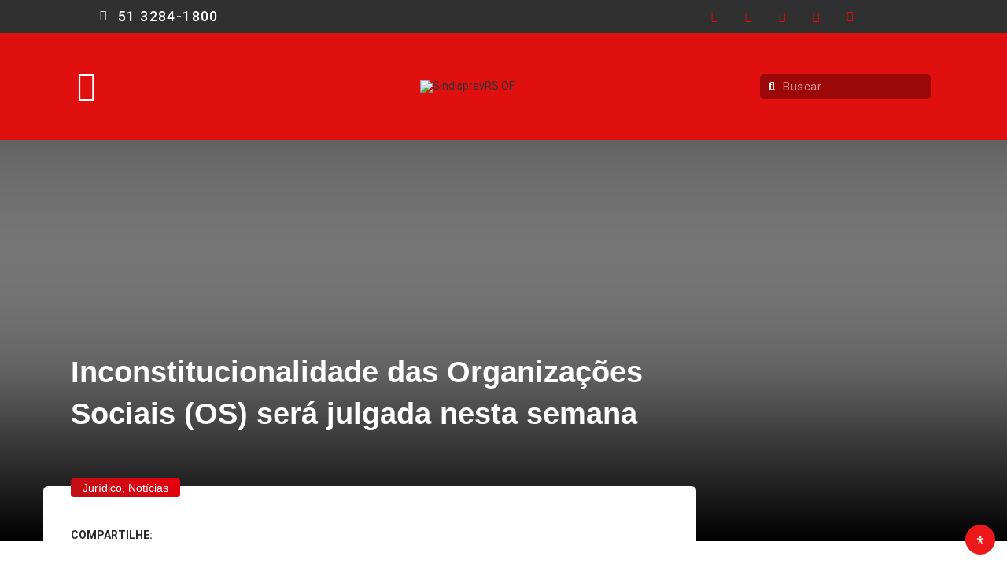

--- FILE ---
content_type: text/html; charset=UTF-8
request_url: https://www.sindisprevrs.org.br/inconstitucionalidade-das-organizacoes-sociais-os-sera-julgada-nesta-semana/
body_size: 62035
content:
<!DOCTYPE html>
<html lang="pt-BR" class="" data-skin="light" prefix="og: http://ogp.me/ns#">
<head>
	<meta charset="UTF-8">
	<meta name="viewport" content="width=device-width, initial-scale=1.0, viewport-fit=cover" />		<title>Inconstitucionalidade das Organizações Sociais (OS) será julgada nesta semana &#8211; Sindisprevrs</title>
<link href="https://fonts.googleapis.com/css?family=Roboto%3A%2C400%2C700%2C900%7CBarlow%3A%2C400%2C700%2C900" rel="stylesheet"><meta name='robots' content='max-image-preview:large' />
<meta property="og:locale" content="pt_BR" />
<meta property="og:type" content="article" />
<meta property="og:title" content="Inconstitucionalidade das Organizações Sociais (OS) será julgada nesta semana" />
<meta property="og:url" content="https://www.sindisprevrs.org.br/inconstitucionalidade-das-organizacoes-sociais-os-sera-julgada-nesta-semana/" />
<meta property="og:site_name" content="Sindisprevrs" />
<meta property="article:section" content="Jurídico" />
<meta property="article:published_time" content="2011-05-16T13:53:09-03:00" />
<meta property="article:modified_time" content="2022-03-15T22:07:48-03:00" />
<meta property="og:updated_time" content="2022-03-15T22:07:48-03:00" />
<link rel='dns-prefetch' href='//maps.googleapis.com' />
<link rel='dns-prefetch' href='//fonts.googleapis.com' />
<link rel="alternate" type="application/rss+xml" title="Feed para Sindisprevrs &raquo;" href="https://www.sindisprevrs.org.br/feed/" />
<link rel="alternate" type="application/rss+xml" title="Feed de comentários para Sindisprevrs &raquo;" href="https://www.sindisprevrs.org.br/comments/feed/" />
<link rel="alternate" type="application/rss+xml" title="Feed de comentários para Sindisprevrs &raquo; Inconstitucionalidade das Organizações Sociais (OS) será julgada nesta semana" href="https://www.sindisprevrs.org.br/inconstitucionalidade-das-organizacoes-sociais-os-sera-julgada-nesta-semana/feed/" />
<script type="text/javascript">
/* <![CDATA[ */
window._wpemojiSettings = {"baseUrl":"https:\/\/s.w.org\/images\/core\/emoji\/15.0.3\/72x72\/","ext":".png","svgUrl":"https:\/\/s.w.org\/images\/core\/emoji\/15.0.3\/svg\/","svgExt":".svg","source":{"concatemoji":"https:\/\/www.sindisprevrs.org.br\/wp-includes\/js\/wp-emoji-release.min.js?ver=4d6dc6a96bb7c219f0f829bee2ea9b3a"}};
/*! This file is auto-generated */
!function(i,n){var o,s,e;function c(e){try{var t={supportTests:e,timestamp:(new Date).valueOf()};sessionStorage.setItem(o,JSON.stringify(t))}catch(e){}}function p(e,t,n){e.clearRect(0,0,e.canvas.width,e.canvas.height),e.fillText(t,0,0);var t=new Uint32Array(e.getImageData(0,0,e.canvas.width,e.canvas.height).data),r=(e.clearRect(0,0,e.canvas.width,e.canvas.height),e.fillText(n,0,0),new Uint32Array(e.getImageData(0,0,e.canvas.width,e.canvas.height).data));return t.every(function(e,t){return e===r[t]})}function u(e,t,n){switch(t){case"flag":return n(e,"\ud83c\udff3\ufe0f\u200d\u26a7\ufe0f","\ud83c\udff3\ufe0f\u200b\u26a7\ufe0f")?!1:!n(e,"\ud83c\uddfa\ud83c\uddf3","\ud83c\uddfa\u200b\ud83c\uddf3")&&!n(e,"\ud83c\udff4\udb40\udc67\udb40\udc62\udb40\udc65\udb40\udc6e\udb40\udc67\udb40\udc7f","\ud83c\udff4\u200b\udb40\udc67\u200b\udb40\udc62\u200b\udb40\udc65\u200b\udb40\udc6e\u200b\udb40\udc67\u200b\udb40\udc7f");case"emoji":return!n(e,"\ud83d\udc26\u200d\u2b1b","\ud83d\udc26\u200b\u2b1b")}return!1}function f(e,t,n){var r="undefined"!=typeof WorkerGlobalScope&&self instanceof WorkerGlobalScope?new OffscreenCanvas(300,150):i.createElement("canvas"),a=r.getContext("2d",{willReadFrequently:!0}),o=(a.textBaseline="top",a.font="600 32px Arial",{});return e.forEach(function(e){o[e]=t(a,e,n)}),o}function t(e){var t=i.createElement("script");t.src=e,t.defer=!0,i.head.appendChild(t)}"undefined"!=typeof Promise&&(o="wpEmojiSettingsSupports",s=["flag","emoji"],n.supports={everything:!0,everythingExceptFlag:!0},e=new Promise(function(e){i.addEventListener("DOMContentLoaded",e,{once:!0})}),new Promise(function(t){var n=function(){try{var e=JSON.parse(sessionStorage.getItem(o));if("object"==typeof e&&"number"==typeof e.timestamp&&(new Date).valueOf()<e.timestamp+604800&&"object"==typeof e.supportTests)return e.supportTests}catch(e){}return null}();if(!n){if("undefined"!=typeof Worker&&"undefined"!=typeof OffscreenCanvas&&"undefined"!=typeof URL&&URL.createObjectURL&&"undefined"!=typeof Blob)try{var e="postMessage("+f.toString()+"("+[JSON.stringify(s),u.toString(),p.toString()].join(",")+"));",r=new Blob([e],{type:"text/javascript"}),a=new Worker(URL.createObjectURL(r),{name:"wpTestEmojiSupports"});return void(a.onmessage=function(e){c(n=e.data),a.terminate(),t(n)})}catch(e){}c(n=f(s,u,p))}t(n)}).then(function(e){for(var t in e)n.supports[t]=e[t],n.supports.everything=n.supports.everything&&n.supports[t],"flag"!==t&&(n.supports.everythingExceptFlag=n.supports.everythingExceptFlag&&n.supports[t]);n.supports.everythingExceptFlag=n.supports.everythingExceptFlag&&!n.supports.flag,n.DOMReady=!1,n.readyCallback=function(){n.DOMReady=!0}}).then(function(){return e}).then(function(){var e;n.supports.everything||(n.readyCallback(),(e=n.source||{}).concatemoji?t(e.concatemoji):e.wpemoji&&e.twemoji&&(t(e.twemoji),t(e.wpemoji)))}))}((window,document),window._wpemojiSettings);
/* ]]> */
</script>
<link rel='stylesheet' id='formidable-css' href='https://www.sindisprevrs.org.br/wp-content/plugins/formidable/css/formidableforms.css?ver=115529' type='text/css' media='all' />
<link rel='stylesheet' id='mec-select2-style-css' href='https://www.sindisprevrs.org.br/wp-content/plugins/modern-events-calendar/assets/packages/select2/select2.min.css?ver=6.2.5' type='text/css' media='all' />
<link rel='stylesheet' id='mec-font-icons-css' href='https://www.sindisprevrs.org.br/wp-content/plugins/modern-events-calendar/assets/css/iconfonts.css?ver=4d6dc6a96bb7c219f0f829bee2ea9b3a' type='text/css' media='all' />
<link rel='stylesheet' id='mec-frontend-style-css' href='https://www.sindisprevrs.org.br/wp-content/plugins/modern-events-calendar/assets/css/frontend.min.css?ver=6.2.5' type='text/css' media='all' />
<link rel='stylesheet' id='mec-tooltip-style-css' href='https://www.sindisprevrs.org.br/wp-content/plugins/modern-events-calendar/assets/packages/tooltip/tooltip.css?ver=4d6dc6a96bb7c219f0f829bee2ea9b3a' type='text/css' media='all' />
<link rel='stylesheet' id='mec-tooltip-shadow-style-css' href='https://www.sindisprevrs.org.br/wp-content/plugins/modern-events-calendar/assets/packages/tooltip/tooltipster-sideTip-shadow.min.css?ver=4d6dc6a96bb7c219f0f829bee2ea9b3a' type='text/css' media='all' />
<link rel='stylesheet' id='featherlight-css' href='https://www.sindisprevrs.org.br/wp-content/plugins/modern-events-calendar/assets/packages/featherlight/featherlight.css?ver=4d6dc6a96bb7c219f0f829bee2ea9b3a' type='text/css' media='all' />
<link rel='stylesheet' id='mec-lity-style-css' href='https://www.sindisprevrs.org.br/wp-content/plugins/modern-events-calendar/assets/packages/lity/lity.min.css?ver=4d6dc6a96bb7c219f0f829bee2ea9b3a' type='text/css' media='all' />
<link rel='stylesheet' id='mec-general-calendar-style-css' href='https://www.sindisprevrs.org.br/wp-content/plugins/modern-events-calendar/assets/css/mec-general-calendar.css?ver=4d6dc6a96bb7c219f0f829bee2ea9b3a' type='text/css' media='all' />
<link rel='stylesheet' id='bdt-uikit-css' href='https://www.sindisprevrs.org.br/wp-content/plugins/bdthemes-prime-slider/assets/css/bdt-uikit.css?ver=3.2' type='text/css' media='all' />
<link rel='stylesheet' id='prime-slider-site-css' href='https://www.sindisprevrs.org.br/wp-content/plugins/bdthemes-prime-slider/assets/css/prime-slider-site.css?ver=1.14.2' type='text/css' media='all' />
<link rel='stylesheet' id='premium-addons-css' href='https://www.sindisprevrs.org.br/wp-content/plugins/premium-addons-for-elementor/assets/frontend/min-css/premium-addons.min.css?ver=4.11.53' type='text/css' media='all' />
<style id='wp-emoji-styles-inline-css' type='text/css'>

	img.wp-smiley, img.emoji {
		display: inline !important;
		border: none !important;
		box-shadow: none !important;
		height: 1em !important;
		width: 1em !important;
		margin: 0 0.07em !important;
		vertical-align: -0.1em !important;
		background: none !important;
		padding: 0 !important;
	}
</style>
<link rel='stylesheet' id='wp-block-library-css' href='https://www.sindisprevrs.org.br/wp-includes/css/dist/block-library/style.min.css?ver=4d6dc6a96bb7c219f0f829bee2ea9b3a' type='text/css' media='all' />
<style id='wp-block-library-theme-inline-css' type='text/css'>
.wp-block-audio figcaption{color:#555;font-size:13px;text-align:center}.is-dark-theme .wp-block-audio figcaption{color:#ffffffa6}.wp-block-audio{margin:0 0 1em}.wp-block-code{border:1px solid #ccc;border-radius:4px;font-family:Menlo,Consolas,monaco,monospace;padding:.8em 1em}.wp-block-embed figcaption{color:#555;font-size:13px;text-align:center}.is-dark-theme .wp-block-embed figcaption{color:#ffffffa6}.wp-block-embed{margin:0 0 1em}.blocks-gallery-caption{color:#555;font-size:13px;text-align:center}.is-dark-theme .blocks-gallery-caption{color:#ffffffa6}.wp-block-image figcaption{color:#555;font-size:13px;text-align:center}.is-dark-theme .wp-block-image figcaption{color:#ffffffa6}.wp-block-image{margin:0 0 1em}.wp-block-pullquote{border-bottom:4px solid;border-top:4px solid;color:currentColor;margin-bottom:1.75em}.wp-block-pullquote cite,.wp-block-pullquote footer,.wp-block-pullquote__citation{color:currentColor;font-size:.8125em;font-style:normal;text-transform:uppercase}.wp-block-quote{border-left:.25em solid;margin:0 0 1.75em;padding-left:1em}.wp-block-quote cite,.wp-block-quote footer{color:currentColor;font-size:.8125em;font-style:normal;position:relative}.wp-block-quote.has-text-align-right{border-left:none;border-right:.25em solid;padding-left:0;padding-right:1em}.wp-block-quote.has-text-align-center{border:none;padding-left:0}.wp-block-quote.is-large,.wp-block-quote.is-style-large,.wp-block-quote.is-style-plain{border:none}.wp-block-search .wp-block-search__label{font-weight:700}.wp-block-search__button{border:1px solid #ccc;padding:.375em .625em}:where(.wp-block-group.has-background){padding:1.25em 2.375em}.wp-block-separator.has-css-opacity{opacity:.4}.wp-block-separator{border:none;border-bottom:2px solid;margin-left:auto;margin-right:auto}.wp-block-separator.has-alpha-channel-opacity{opacity:1}.wp-block-separator:not(.is-style-wide):not(.is-style-dots){width:100px}.wp-block-separator.has-background:not(.is-style-dots){border-bottom:none;height:1px}.wp-block-separator.has-background:not(.is-style-wide):not(.is-style-dots){height:2px}.wp-block-table{margin:0 0 1em}.wp-block-table td,.wp-block-table th{word-break:normal}.wp-block-table figcaption{color:#555;font-size:13px;text-align:center}.is-dark-theme .wp-block-table figcaption{color:#ffffffa6}.wp-block-video figcaption{color:#555;font-size:13px;text-align:center}.is-dark-theme .wp-block-video figcaption{color:#ffffffa6}.wp-block-video{margin:0 0 1em}.wp-block-template-part.has-background{margin-bottom:0;margin-top:0;padding:1.25em 2.375em}
</style>
<style id='safe-svg-svg-icon-style-inline-css' type='text/css'>
.safe-svg-cover{text-align:center}.safe-svg-cover .safe-svg-inside{display:inline-block;max-width:100%}.safe-svg-cover svg{height:100%;max-height:100%;max-width:100%;width:100%}

</style>
<style id='classic-theme-styles-inline-css' type='text/css'>
/*! This file is auto-generated */
.wp-block-button__link{color:#fff;background-color:#32373c;border-radius:9999px;box-shadow:none;text-decoration:none;padding:calc(.667em + 2px) calc(1.333em + 2px);font-size:1.125em}.wp-block-file__button{background:#32373c;color:#fff;text-decoration:none}
</style>
<style id='global-styles-inline-css' type='text/css'>
body{--wp--preset--color--black: #000000;--wp--preset--color--cyan-bluish-gray: #abb8c3;--wp--preset--color--white: #ffffff;--wp--preset--color--pale-pink: #f78da7;--wp--preset--color--vivid-red: #cf2e2e;--wp--preset--color--luminous-vivid-orange: #ff6900;--wp--preset--color--luminous-vivid-amber: #fcb900;--wp--preset--color--light-green-cyan: #7bdcb5;--wp--preset--color--vivid-green-cyan: #00d084;--wp--preset--color--pale-cyan-blue: #8ed1fc;--wp--preset--color--vivid-cyan-blue: #0693e3;--wp--preset--color--vivid-purple: #9b51e0;--wp--preset--gradient--vivid-cyan-blue-to-vivid-purple: linear-gradient(135deg,rgba(6,147,227,1) 0%,rgb(155,81,224) 100%);--wp--preset--gradient--light-green-cyan-to-vivid-green-cyan: linear-gradient(135deg,rgb(122,220,180) 0%,rgb(0,208,130) 100%);--wp--preset--gradient--luminous-vivid-amber-to-luminous-vivid-orange: linear-gradient(135deg,rgba(252,185,0,1) 0%,rgba(255,105,0,1) 100%);--wp--preset--gradient--luminous-vivid-orange-to-vivid-red: linear-gradient(135deg,rgba(255,105,0,1) 0%,rgb(207,46,46) 100%);--wp--preset--gradient--very-light-gray-to-cyan-bluish-gray: linear-gradient(135deg,rgb(238,238,238) 0%,rgb(169,184,195) 100%);--wp--preset--gradient--cool-to-warm-spectrum: linear-gradient(135deg,rgb(74,234,220) 0%,rgb(151,120,209) 20%,rgb(207,42,186) 40%,rgb(238,44,130) 60%,rgb(251,105,98) 80%,rgb(254,248,76) 100%);--wp--preset--gradient--blush-light-purple: linear-gradient(135deg,rgb(255,206,236) 0%,rgb(152,150,240) 100%);--wp--preset--gradient--blush-bordeaux: linear-gradient(135deg,rgb(254,205,165) 0%,rgb(254,45,45) 50%,rgb(107,0,62) 100%);--wp--preset--gradient--luminous-dusk: linear-gradient(135deg,rgb(255,203,112) 0%,rgb(199,81,192) 50%,rgb(65,88,208) 100%);--wp--preset--gradient--pale-ocean: linear-gradient(135deg,rgb(255,245,203) 0%,rgb(182,227,212) 50%,rgb(51,167,181) 100%);--wp--preset--gradient--electric-grass: linear-gradient(135deg,rgb(202,248,128) 0%,rgb(113,206,126) 100%);--wp--preset--gradient--midnight: linear-gradient(135deg,rgb(2,3,129) 0%,rgb(40,116,252) 100%);--wp--preset--font-size--small: 13px;--wp--preset--font-size--medium: 20px;--wp--preset--font-size--large: 36px;--wp--preset--font-size--x-large: 42px;--wp--preset--spacing--20: 0.44rem;--wp--preset--spacing--30: 0.67rem;--wp--preset--spacing--40: 1rem;--wp--preset--spacing--50: 1.5rem;--wp--preset--spacing--60: 2.25rem;--wp--preset--spacing--70: 3.38rem;--wp--preset--spacing--80: 5.06rem;--wp--preset--shadow--natural: 6px 6px 9px rgba(0, 0, 0, 0.2);--wp--preset--shadow--deep: 12px 12px 50px rgba(0, 0, 0, 0.4);--wp--preset--shadow--sharp: 6px 6px 0px rgba(0, 0, 0, 0.2);--wp--preset--shadow--outlined: 6px 6px 0px -3px rgba(255, 255, 255, 1), 6px 6px rgba(0, 0, 0, 1);--wp--preset--shadow--crisp: 6px 6px 0px rgba(0, 0, 0, 1);}:where(.is-layout-flex){gap: 0.5em;}:where(.is-layout-grid){gap: 0.5em;}body .is-layout-flex{display: flex;}body .is-layout-flex{flex-wrap: wrap;align-items: center;}body .is-layout-flex > *{margin: 0;}body .is-layout-grid{display: grid;}body .is-layout-grid > *{margin: 0;}:where(.wp-block-columns.is-layout-flex){gap: 2em;}:where(.wp-block-columns.is-layout-grid){gap: 2em;}:where(.wp-block-post-template.is-layout-flex){gap: 1.25em;}:where(.wp-block-post-template.is-layout-grid){gap: 1.25em;}.has-black-color{color: var(--wp--preset--color--black) !important;}.has-cyan-bluish-gray-color{color: var(--wp--preset--color--cyan-bluish-gray) !important;}.has-white-color{color: var(--wp--preset--color--white) !important;}.has-pale-pink-color{color: var(--wp--preset--color--pale-pink) !important;}.has-vivid-red-color{color: var(--wp--preset--color--vivid-red) !important;}.has-luminous-vivid-orange-color{color: var(--wp--preset--color--luminous-vivid-orange) !important;}.has-luminous-vivid-amber-color{color: var(--wp--preset--color--luminous-vivid-amber) !important;}.has-light-green-cyan-color{color: var(--wp--preset--color--light-green-cyan) !important;}.has-vivid-green-cyan-color{color: var(--wp--preset--color--vivid-green-cyan) !important;}.has-pale-cyan-blue-color{color: var(--wp--preset--color--pale-cyan-blue) !important;}.has-vivid-cyan-blue-color{color: var(--wp--preset--color--vivid-cyan-blue) !important;}.has-vivid-purple-color{color: var(--wp--preset--color--vivid-purple) !important;}.has-black-background-color{background-color: var(--wp--preset--color--black) !important;}.has-cyan-bluish-gray-background-color{background-color: var(--wp--preset--color--cyan-bluish-gray) !important;}.has-white-background-color{background-color: var(--wp--preset--color--white) !important;}.has-pale-pink-background-color{background-color: var(--wp--preset--color--pale-pink) !important;}.has-vivid-red-background-color{background-color: var(--wp--preset--color--vivid-red) !important;}.has-luminous-vivid-orange-background-color{background-color: var(--wp--preset--color--luminous-vivid-orange) !important;}.has-luminous-vivid-amber-background-color{background-color: var(--wp--preset--color--luminous-vivid-amber) !important;}.has-light-green-cyan-background-color{background-color: var(--wp--preset--color--light-green-cyan) !important;}.has-vivid-green-cyan-background-color{background-color: var(--wp--preset--color--vivid-green-cyan) !important;}.has-pale-cyan-blue-background-color{background-color: var(--wp--preset--color--pale-cyan-blue) !important;}.has-vivid-cyan-blue-background-color{background-color: var(--wp--preset--color--vivid-cyan-blue) !important;}.has-vivid-purple-background-color{background-color: var(--wp--preset--color--vivid-purple) !important;}.has-black-border-color{border-color: var(--wp--preset--color--black) !important;}.has-cyan-bluish-gray-border-color{border-color: var(--wp--preset--color--cyan-bluish-gray) !important;}.has-white-border-color{border-color: var(--wp--preset--color--white) !important;}.has-pale-pink-border-color{border-color: var(--wp--preset--color--pale-pink) !important;}.has-vivid-red-border-color{border-color: var(--wp--preset--color--vivid-red) !important;}.has-luminous-vivid-orange-border-color{border-color: var(--wp--preset--color--luminous-vivid-orange) !important;}.has-luminous-vivid-amber-border-color{border-color: var(--wp--preset--color--luminous-vivid-amber) !important;}.has-light-green-cyan-border-color{border-color: var(--wp--preset--color--light-green-cyan) !important;}.has-vivid-green-cyan-border-color{border-color: var(--wp--preset--color--vivid-green-cyan) !important;}.has-pale-cyan-blue-border-color{border-color: var(--wp--preset--color--pale-cyan-blue) !important;}.has-vivid-cyan-blue-border-color{border-color: var(--wp--preset--color--vivid-cyan-blue) !important;}.has-vivid-purple-border-color{border-color: var(--wp--preset--color--vivid-purple) !important;}.has-vivid-cyan-blue-to-vivid-purple-gradient-background{background: var(--wp--preset--gradient--vivid-cyan-blue-to-vivid-purple) !important;}.has-light-green-cyan-to-vivid-green-cyan-gradient-background{background: var(--wp--preset--gradient--light-green-cyan-to-vivid-green-cyan) !important;}.has-luminous-vivid-amber-to-luminous-vivid-orange-gradient-background{background: var(--wp--preset--gradient--luminous-vivid-amber-to-luminous-vivid-orange) !important;}.has-luminous-vivid-orange-to-vivid-red-gradient-background{background: var(--wp--preset--gradient--luminous-vivid-orange-to-vivid-red) !important;}.has-very-light-gray-to-cyan-bluish-gray-gradient-background{background: var(--wp--preset--gradient--very-light-gray-to-cyan-bluish-gray) !important;}.has-cool-to-warm-spectrum-gradient-background{background: var(--wp--preset--gradient--cool-to-warm-spectrum) !important;}.has-blush-light-purple-gradient-background{background: var(--wp--preset--gradient--blush-light-purple) !important;}.has-blush-bordeaux-gradient-background{background: var(--wp--preset--gradient--blush-bordeaux) !important;}.has-luminous-dusk-gradient-background{background: var(--wp--preset--gradient--luminous-dusk) !important;}.has-pale-ocean-gradient-background{background: var(--wp--preset--gradient--pale-ocean) !important;}.has-electric-grass-gradient-background{background: var(--wp--preset--gradient--electric-grass) !important;}.has-midnight-gradient-background{background: var(--wp--preset--gradient--midnight) !important;}.has-small-font-size{font-size: var(--wp--preset--font-size--small) !important;}.has-medium-font-size{font-size: var(--wp--preset--font-size--medium) !important;}.has-large-font-size{font-size: var(--wp--preset--font-size--large) !important;}.has-x-large-font-size{font-size: var(--wp--preset--font-size--x-large) !important;}
.wp-block-navigation a:where(:not(.wp-element-button)){color: inherit;}
:where(.wp-block-post-template.is-layout-flex){gap: 1.25em;}:where(.wp-block-post-template.is-layout-grid){gap: 1.25em;}
:where(.wp-block-columns.is-layout-flex){gap: 2em;}:where(.wp-block-columns.is-layout-grid){gap: 2em;}
.wp-block-pullquote{font-size: 1.5em;line-height: 1.6;}
</style>
<link rel='stylesheet' id='fontawesome-five-css-css' href='https://www.sindisprevrs.org.br/wp-content/plugins/accesspress-social-counter/css/fontawesome-all.css?ver=1.9.2' type='text/css' media='all' />
<link rel='stylesheet' id='apsc-frontend-css-css' href='https://www.sindisprevrs.org.br/wp-content/plugins/accesspress-social-counter/css/frontend.css?ver=1.9.2' type='text/css' media='all' />
<link rel='stylesheet' id='contact-form-7-css' href='https://www.sindisprevrs.org.br/wp-content/plugins/contact-form-7/includes/css/styles.css?ver=5.9.8' type='text/css' media='all' />
<link rel='stylesheet' id='css/e2pdf.frontend.global-css' href='https://www.sindisprevrs.org.br/wp-content/plugins/e2pdf/css/e2pdf.frontend.global.css?ver=1.28.14' type='text/css' media='all' />
<link rel='stylesheet' id='formidable_shortcode_css-css' href='https://www.sindisprevrs.org.br/wp-content/plugins/formidablepro-2-pdf/css/style.css?ver=1757391867' type='text/css' media='all' />
<link rel='stylesheet' id='dashicons-css' href='https://www.sindisprevrs.org.br/wp-includes/css/dashicons.min.css?ver=4d6dc6a96bb7c219f0f829bee2ea9b3a' type='text/css' media='all' />
<link rel='stylesheet' id='mdp-readabler-css' href='https://www.sindisprevrs.org.br/wp-content/plugins/readabler/css/readabler.min.css?ver=1.2.13' type='text/css' media='all' />
<style id='mdp-readabler-inline-css' type='text/css'>

		:root{
		
			--readabler-reading-mask: rgba(0, 0, 0, 0.7)
		
		}
		.mdp-readabler-tts {
		
			--readabler-tts-bg: transparent;
			--readabler-tts-color: transparent;
			
		}
        
        #mdp-readabler-popup-box{
        
            --readabler-overlay: rgba(2, 83, 238, 1);
            
            --readabler-bg: rgba(255, 255, 255, 1);
            --readabler-bg-dark: rgba(22, 25, 27, 1);
            --readabler-text: rgba(51, 51, 51, 1);
            --readabler-text-dark: rgba(246, 210, 211, 1);
            --readabler-color: rgba(236, 24, 26, 1);
            --readabler-color-dark: rgba(236, 24, 26, 1);
            --readabler-color-transparent: rgba(236,24,26,0.2);
            --readabler-color-transparent-dark: rgba(236,24,26,0.2);
            --readabler-border-radius: 20px;
            --readabler-animate: 600ms;          
            
        }
        
        .mdp-readabler-trigger-button-box{
        
            --readabler-btn-margin: 15px;
            --readabler-btn-padding: 14px;
            --readabler-btn-radius: 50px;
            --readabler-btn-color: rgba(255, 255, 255, 1);
            --readabler-btn-color-hover: rgba(236, 24, 26, 1);
            --readabler-btn-bg: rgba(236, 24, 26, 1);
            --readabler-btn-bg-hover: rgba(255, 255, 255, 1);
            --readabler-btn-size: 10px;
            --readabler-btn-delay: 0s;
        
        }
		
	        #mdp-readabler-keyboard-box {
	        
	        	--readabler-keyboard-light-bg: rgba(236, 236, 236, 1);
	        	--readabler-keyboard-light-key-bg: rgba(255, 255, 255, 1);
	        	--readabler-keyboard-light-key: rgba(17, 17, 17, 1);	        	
	        	--readabler-keyboard-dark-bg: rgba(0, 0, 0, 0.8);
	        	--readabler-keyboard-dark-key-bg: rgba(0, 0, 0, 0.5);
	        	--readabler-keyboard-dark-key: rgba(255, 255, 255, 1);
	        
	        }	        
	        
</style>
<link rel='stylesheet' id='wur_content_css-css' href='https://www.sindisprevrs.org.br/wp-content/plugins/wp-ultimate-review/assets/public/css/content-page.css?ver=2.3.2' type='text/css' media='all' />
<link rel='stylesheet' id='dflip-icons-style-css' href='https://www.sindisprevrs.org.br/wp-content/plugins/dflip/assets/css/themify-icons.min.css?ver=1.7.5.2' type='text/css' media='all' />
<link rel='stylesheet' id='dflip-style-css' href='https://www.sindisprevrs.org.br/wp-content/plugins/dflip/assets/css/dflip.min.css?ver=1.7.5.2' type='text/css' media='all' />
<link rel='stylesheet' id='elementor-icons-css' href='https://www.sindisprevrs.org.br/wp-content/plugins/elementor/assets/lib/eicons/css/elementor-icons.min.css?ver=5.14.0' type='text/css' media='all' />
<link rel='stylesheet' id='elementor-frontend-css' href='https://www.sindisprevrs.org.br/wp-content/plugins/elementor/assets/css/frontend-lite.min.css?ver=3.5.5' type='text/css' media='all' />
<link rel='stylesheet' id='mec-shortcode-designer-css' href='https://www.sindisprevrs.org.br/wp-content/plugins/mec-shortcode-designer/assets/css/frontend/frontend.css?ver=1.2.2' type='text/css' media='all' />
<link rel='stylesheet' id='mec-owl-carousel-style-css' href='https://www.sindisprevrs.org.br/wp-content/plugins/modern-events-calendar/assets/packages/owl-carousel/owl.carousel.min.css?ver=4d6dc6a96bb7c219f0f829bee2ea9b3a' type='text/css' media='all' />
<link rel='stylesheet' id='mec-owl-carousel-theme-style-css' href='https://www.sindisprevrs.org.br/wp-content/plugins/modern-events-calendar/assets/packages/owl-carousel/owl.theme.min.css?ver=4d6dc6a96bb7c219f0f829bee2ea9b3a' type='text/css' media='all' />
<link rel='stylesheet' id='elementor-post-12241-css' href='https://www.sindisprevrs.org.br/wp-content/uploads/elementor/css/post-12241.css?ver=1689917159' type='text/css' media='all' />
<link rel='stylesheet' id='elementor-pro-css' href='https://www.sindisprevrs.org.br/wp-content/plugins/elementor-pro/assets/css/frontend-lite.min.css?ver=3.6.0' type='text/css' media='all' />
<link rel='stylesheet' id='font-awesome-5-all-css' href='https://www.sindisprevrs.org.br/wp-content/plugins/elementor/assets/lib/font-awesome/css/all.min.css?ver=4.11.53' type='text/css' media='all' />
<link rel='stylesheet' id='font-awesome-4-shim-css' href='https://www.sindisprevrs.org.br/wp-content/plugins/elementor/assets/lib/font-awesome/css/v4-shims.min.css?ver=3.5.5' type='text/css' media='all' />
<link rel='stylesheet' id='elementor-global-css' href='https://www.sindisprevrs.org.br/wp-content/uploads/elementor/css/global.css?ver=1689917169' type='text/css' media='all' />
<link rel='stylesheet' id='elementor-post-12683-css' href='https://www.sindisprevrs.org.br/wp-content/uploads/elementor/css/post-12683.css?ver=1689917169' type='text/css' media='all' />
<link rel='stylesheet' id='wpfd-modal-css' href='https://www.sindisprevrs.org.br/wp-content/plugins/wp-file-download/app/admin/assets/css/leanmodal.css?ver=4d6dc6a96bb7c219f0f829bee2ea9b3a' type='text/css' media='all' />
<link rel='stylesheet' id='wpfd-elementor-widget-style-css' href='https://www.sindisprevrs.org.br/wp-content/plugins/wp-file-download/app/includes/elementor/assets/css/elementor.widgets.css?ver=5.4.2' type='text/css' media='all' />
<link rel='stylesheet' id='wpfd-elementor-widget-dark-style-css' href='https://www.sindisprevrs.org.br/wp-content/plugins/wp-file-download/app/includes/elementor/assets/css/elementor.dark.css?ver=3.5.5' type='text/css' media='(prefers-color-scheme: dark)' />
<link rel='stylesheet' id='wpfd-elementor-widget-light-style-css' href='https://www.sindisprevrs.org.br/wp-content/plugins/wp-file-download/app/includes/elementor/assets/css/elementor.light.css?ver=3.5.5' type='text/css' media='(prefers-color-scheme: light)' />
<link rel='stylesheet' id='elementor-post-12681-css' href='https://www.sindisprevrs.org.br/wp-content/uploads/elementor/css/post-12681.css?ver=1718576208' type='text/css' media='all' />
<link rel='stylesheet' id='elementor-post-12733-css' href='https://www.sindisprevrs.org.br/wp-content/uploads/elementor/css/post-12733.css?ver=1690425015' type='text/css' media='all' />
<link rel='stylesheet' id='elementor-post-13342-css' href='https://www.sindisprevrs.org.br/wp-content/uploads/elementor/css/post-13342.css?ver=1713471393' type='text/css' media='all' />
<link rel='stylesheet' id='elementskit-parallax-style-css' href='https://www.sindisprevrs.org.br/wp-content/plugins/elementskit/modules/parallax/assets/css/style.css?ver=2.6.2' type='text/css' media='all' />
<link rel='stylesheet' id='subscribe-forms-css-css' href='https://www.sindisprevrs.org.br/wp-content/plugins/easy-social-share-buttons3/assets/modules/subscribe-forms.min.css?ver=8.5' type='text/css' media='all' />
<link rel='stylesheet' id='easy-social-share-buttons-animations-css' href='https://www.sindisprevrs.org.br/wp-content/plugins/easy-social-share-buttons3/assets/css/essb-animations.min.css?ver=8.5' type='text/css' media='all' />
<link rel='stylesheet' id='easy-social-share-buttons-css' href='https://www.sindisprevrs.org.br/wp-content/plugins/easy-social-share-buttons3/assets/css/easy-social-share-buttons.min.css?ver=8.5' type='text/css' media='all' />
<link rel='stylesheet' id='digiqole-fonts-css' href='https://fonts.googleapis.com/css?family=Barlow%3A300%2C300i%2C400%2C400i%2C500%2C500i%2C600%2C600i%2C700%2C700i%2C800%2C800i%2C900%2C900i%7CRoboto%3A300%2C300i%2C400%2C400i%2C500%2C500i%2C700%2C700i%2C900%2C900i&#038;ver=1.5.2' type='text/css' media='all' />
<link rel='stylesheet' id='bootstrap-css' href='https://www.sindisprevrs.org.br/wp-content/themes/dig/digiqole/assets/css/bootstrap.min.css?ver=1.5.2' type='text/css' media='all' />
<link rel='stylesheet' id='font-awesome-css' href='https://www.sindisprevrs.org.br/wp-content/plugins/elementor/assets/lib/font-awesome/css/font-awesome.min.css?ver=4.7.0' type='text/css' media='all' />
<link rel='stylesheet' id='icon-font-css' href='https://www.sindisprevrs.org.br/wp-content/themes/dig/digiqole/assets/css/icon-font.css?ver=1.5.2' type='text/css' media='all' />
<link rel='stylesheet' id='animate-css' href='https://www.sindisprevrs.org.br/wp-content/themes/dig/digiqole/assets/css/animate.css?ver=1.5.2' type='text/css' media='all' />
<link rel='stylesheet' id='magnific-popup-css' href='https://www.sindisprevrs.org.br/wp-content/themes/dig/digiqole/assets/css/magnific-popup.css?ver=1.5.2' type='text/css' media='all' />
<link rel='stylesheet' id='owl-carousel-min-css' href='https://www.sindisprevrs.org.br/wp-content/themes/dig/digiqole/assets/css/owl.carousel.min.css?ver=1.5.2' type='text/css' media='all' />
<link rel='stylesheet' id='owl-theme-default-css' href='https://www.sindisprevrs.org.br/wp-content/themes/dig/digiqole/assets/css/owl.theme.default.min.css?ver=1.5.2' type='text/css' media='all' />
<link rel='stylesheet' id='jquery-mCustomScrollbar-css' href='https://www.sindisprevrs.org.br/wp-content/themes/dig/digiqole/assets/css/jquery.mCustomScrollbar.css?ver=1.5.2' type='text/css' media='all' />
<link rel='stylesheet' id='digiqole-woocommerce-css' href='https://www.sindisprevrs.org.br/wp-content/themes/dig/digiqole/assets/css/woocommerce.css?ver=1.5.2' type='text/css' media='all' />
<link rel='stylesheet' id='digiqole-blog-css' href='https://www.sindisprevrs.org.br/wp-content/themes/dig/digiqole/assets/css/blog.css?ver=1.5.2' type='text/css' media='all' />
<link rel='stylesheet' id='digiqole-print-css' href='https://www.sindisprevrs.org.br/wp-content/themes/dig/digiqole/assets/css/print.css?ver=1.5.2' type='text/css' media='print' />
<link rel='stylesheet' id='digiqole-gutenberg-custom-css' href='https://www.sindisprevrs.org.br/wp-content/themes/dig/digiqole/assets/css/gutenberg-custom.css?ver=1.5.2' type='text/css' media='all' />
<link rel='stylesheet' id='digiqole-master-css' href='https://www.sindisprevrs.org.br/wp-content/themes/dig/digiqole/assets/css/master.css?ver=1.5.2' type='text/css' media='all' />
<style id='digiqole-master-inline-css' type='text/css'>

        body{ font-family:"Roboto";font-style:normal;line-height:15px;font-size:14px;font-weight:400; }
        .body-box-layout{ 
            background-image:url();;
            background-repeat: no-repeat;
            background-position: center;
            background-size: cover;
            background-attachment: fixed;
         }
        body,
        .post-navigation .post-previous a p, .post-navigation .post-next a p,
        .dark-mode .blog-single .post-meta li,
        .dark-mode .wp-block-quote p,
        .dark-mode .wp-block-quote::before,
        .dark-mode .wp-block-quote cite,
        .dark-mode .view-review-list .xs-review-date,
        .dark-mode .view-review-list .xs-reviewer-author,
        .dark-mode .breadcrumb li,
        .dark-mode .post-meta span,
        .dark-mode .post-meta span a,
        .dark-mode .tranding-bg-white .tranding-bar .trending-slide-bg.trending-slide .post-title a,
        .dark-mode .blog-single .post-meta li.post-author a{
           color:  #333333;
        }
        h1, h2, h3, h4, h5, h6,
        .post-title,
        .post-navigation span,
        .post-title a,
        .dark-mode .error-page .error-code,
        .dark-mode.archive .entry-blog-summery .readmore-btn,
        .dark-mode .entry-blog-summery.ts-post .readmore-btn,
        .dark-mode .apsc-icons-wrapper.apsc-theme-2 .apsc-each-profile a,
        .dark-mode .ts-author-content .comment a{
            color:  #222222;
        }


     .dark-mode .apsc-icons-wrapper.apsc-theme-2 .apsc-each-profile a{
        color: #222222 !important;
        }
        .dark-mode .blog-single .post .post-body{
            background: transparent;
        }




        h1,h2{
            font-family:"Barlow";font-style:normal;font-weight:700;
        }
        h3{ 
            font-family:"Barlow";font-style:normal;font-weight:700; 
        }

        h4{ 
            font-family:"Barlow";font-style:normal;font-weight:700;
        }

        a,  .entry-header .entry-title a:hover, .sidebar ul li a:hover{
            color: #fc4a00;
            transition: all ease 500ms;
        }
      
        .btn-primary:hover,
        .switch__background,
        .switch__mouth,
        .switch__eye-left,
        .switch__eye-right{
         background: #e74907;
         border-color: #e74907;;
        }
        .tag-lists a:hover, .tagcloud a:hover,
        .owl-carousel .owl-dots .owl-dot.active span{
            border-color: #fc4a00;;
        }
        blockquote.wp-block-quote, .wp-block-quote, .wp-block-quote:not(.is-large):not(.is-style-large), .wp-block-pullquote blockquote,
         blockquote.wp-block-pullquote, .wp-block-quote.is-large, .wp-block-quote.is-style-large{
            border-left-color: #fc4a00;;
        }

        
        .post .post-footer .readmore,
        .post .post-media .video-link-btn a,
        .post-list-item .recen-tab-menu.nav-tabs li a:before, 
        .post-list-item .recen-tab-menu.nav-tabs li a:after,
        .blog-single .xs-review-box .xs-review .xs-btn:hover,
        .blog-single .tag-lists span,
        .tag-lists a:hover, .tagcloud a:hover,
        .heading-style3 .block-title .title-angle-shap:before, 
        .heading-style3 .block-title .title-angle-shap:after,
         .heading-style3 .widget-title .title-angle-shap:before, 
         .heading-style3 .widget-title .title-angle-shap:after, 
         .sidebar .widget .block-title .title-angle-shap:before,
          .sidebar .widget .block-title .title-angle-shap:after, 
          .sidebar .widget .widget-title .title-angle-shap:before, 
        .sidebar .widget .widget-title .title-angle-shap:after,
        .pagination li.active a, .pagination li:hover a,
        .owl-carousel .owl-dots .owl-dot.active span,
        .header .navbar-light .ekit-wid-con .digiqole-elementskit-menu
         .elementskit-navbar-nav > li.active > a:before,
         .trending-light .tranding-bar .trending-slide .trending-title,
        .post-list-item .post-thumb .tab-post-count, .post-list-item .post-thumb .post-index,
        .woocommerce ul.products li.product .button,.woocommerce ul.products li.product .added_to_cart,
        .woocommerce nav.woocommerce-pagination ul li a:focus, .woocommerce nav.woocommerce-pagination ul li a:hover, .woocommerce nav.woocommerce-pagination ul li span.current,
        .woocommerce #respond input#submit.alt, .woocommerce a.button.alt, .woocommerce button.button.alt, .woocommerce input.button.alt,.sponsor-web-link a:hover i, .woocommerce .widget_price_filter .ui-slider .ui-slider-range,
        .woocommerce span.onsale,
        .not-found .input-group-btn,
        .btn,
        .BackTo,
        .sidebar .widget.widget_search .input-group-btn,
        .woocommerce ul.products li.product .added_to_cart:hover, .woocommerce #respond input#submit.alt:hover, .woocommerce a.button.alt:hover, .woocommerce button.button.alt:hover, 
        .footer-social ul li a,
        .digiqole-video-post .video-item .post-video .ts-play-btn,
        .blog-single .post-meta .social-share i.fa-share,
        .woocommerce input.button.alt:hover,
        .woocommerce .widget_price_filter .ui-slider .ui-slider-handle,
        #preloader{
            background: #fc4a00;
        }
        .owl-carousel.owl-loaded .owl-nav .owl-next.disabled, 
        .owl-carousel.owl-loaded .owl-nav .owl-prev.disabled,
        .ts-about-image-wrapper.owl-carousel.owl-theme .owl-nav [class*=owl-]:hover{
            background: #fc4a00 !important;

        }

        .ts-footer .recent-posts-widget .post-content .post-title a:hover,
        .post-list-item .recen-tab-menu.nav-tabs li a.active,
        .ts-footer .footer-left-widget .footer-social li a:hover,
         .ts-footer .footer-widget .footer-social li a:hover,
         .heading-style3 .block-title, .heading-style3 .widget-title,
         .topbar.topbar-gray .tranding-bg-white .tranding-bar .trending-slide-bg .trending-title i,
         .sidebar .widget .block-title, .sidebar .widget .widget-title,
         .header .navbar-light .ekit-wid-con .digiqole-elementskit-menu .elementskit-navbar-nav .dropdown-item.active,
         .header .navbar-light .ekit-wid-con .digiqole-elementskit-menu .elementskit-navbar-nav li a:hover,
         .social-links li a:hover,
         .post-title a:hover,
         .video-tab-list .post-tab-list li a.active h4.post-title, .video-tab-list .post-tab-list li a:hover h4.post-title,
         .featured-tab-item .nav-tabs .nav-link.active .tab-head > span.tab-text-title,
         .woocommerce ul.products li.product .price, 
         .woocommerce ul.products li.product .woocommerce-loop-product__title:hover{
            color: #fc4a00;
        }

        

       
      
        
            .header .navbar-light .ekit-wid-con .digiqole-elementskit-menu{
               height: 0px;
            }
            @media(min-width: 1024px){
                .header-gradient-area .navbar-light .ekit-wid-con .digiqole-elementskit-menu .elementskit-navbar-nav > li > a,
                .header.header-gradient .navbar-light .ekit-wid-con .digiqole-elementskit-menu .elementskit-navbar-nav > li > a, 
                .header .navbar-light .ekit-wid-con .digiqole-elementskit-menu .elementskit-navbar-nav > li > a,
                 .header .navbar-light .nav-search-area a, .header-gradient .navbar-light .social-links li a, 
                 .header .navbar-light .navbar-nav > li > a, 
               .header-gradient .navbar-light .nav-search-area .header-search-icon a{
                   line-height: 0px;
               }
            }
        
     
            .header .navbar-light .navbar-nav li ul.dropdown-menu li a,
            .header .navbar-light .ekit-wid-con .digiqole-elementskit-menu .elementskit-navbar-nav li ul li a,
            .header .navbar-light .ekit-wid-con .digiqole-elementskit-menu .elementskit-navbar-nav li .elementskit-dropdown li a{
                   color: ;
                   font-size: 12px;
                }
            
            .header-gradient-area .navbar-light .ekit-wid-con .digiqole-elementskit-menu .elementskit-navbar-nav > li > a,
            .header.header-gradient .navbar-light .ekit-wid-con .digiqole-elementskit-menu .elementskit-navbar-nav > li > a,
            .header .navbar-light .ekit-wid-con .digiqole-elementskit-menu .elementskit-navbar-nav > li > a,
            .header .navbar-light .nav-search-area a,
            .header-gradient .navbar-light .social-links li a,
            .header .navbar-light .navbar-nav > li > a,
            .header-gradient .navbar-light .nav-search-area .header-search-icon a{
                font-family:"Roboto";font-style:normal;font-size:14px;font-weight:700;
                }
            .ts-footer{
            padding-top:100px;
            padding-bottom:100px;
         }
      body,
      .dark-mode .ts-author-media,
      .dark-mode .ts-author-content::before,
      .dark-mode .ts-author-content::after,
      .dark-mode .post-layout-style4 .post-single .entry-header{
         background-color: #fff;
      }
     
      .ts-footer{
          background-color: #222222;
          background-repeat:no-repeat;
          background-size: cover;
          
          
      }
      .newsletter-form span,
      .ts-footer .widget-title span{
        background-color: #222222;
      }

      .ts-footer-classic .widget-title,
      .ts-footer-classic h3,
      .ts-footer-classic h4,
      .ts-footer .widget-title,
      .ts-footer-classic .contact h3{
          color: #fff;
      }
      .ts-footer p,
      .ts-footer .list-arrow li a,
      .ts-footer .menu li a,
      .ts-footer .service-time li,
      .ts-footer .list-arrow li::before, 
      .ts-footer .footer-info li,
      .ts-footer .footer-left-widget .footer-social li a, .ts-footer .footer-widget .footer-social li a,
      .ts-footer .footer-left-widget p, .ts-footer .footer-widget p,
      .ts-footer .recent-posts-widget .post-content .post-title a,
      .ts-footer .menu li::before{
        color: #fff;
      }

     
     
      .copy-right{
         background-color: #101010;
      }
      .copy-right .copyright-text p{
         color: #fff;
      }
      
</style>
<link rel='stylesheet' id='ekit-widget-styles-css' href='https://www.sindisprevrs.org.br/wp-content/plugins/elementskit-lite/widgets/init/assets/css/widget-styles.css?ver=3.7.6' type='text/css' media='all' />
<link rel='stylesheet' id='ekit-widget-styles-pro-css' href='https://www.sindisprevrs.org.br/wp-content/plugins/elementskit/widgets/init/assets/css/widget-styles-pro.css?ver=2.6.2' type='text/css' media='all' />
<link rel='stylesheet' id='ekit-responsive-css' href='https://www.sindisprevrs.org.br/wp-content/plugins/elementskit-lite/widgets/init/assets/css/responsive.css?ver=3.7.6' type='text/css' media='all' />
<link rel='stylesheet' id='google-fonts-1-css' href='https://fonts.googleapis.com/css?family=Roboto%3A100%2C100italic%2C200%2C200italic%2C300%2C300italic%2C400%2C400italic%2C500%2C500italic%2C600%2C600italic%2C700%2C700italic%2C800%2C800italic%2C900%2C900italic%7CRoboto+Slab%3A100%2C100italic%2C200%2C200italic%2C300%2C300italic%2C400%2C400italic%2C500%2C500italic%2C600%2C600italic%2C700%2C700italic%2C800%2C800italic%2C900%2C900italic%7CLato%3A100%2C100italic%2C200%2C200italic%2C300%2C300italic%2C400%2C400italic%2C500%2C500italic%2C600%2C600italic%2C700%2C700italic%2C800%2C800italic%2C900%2C900italic&#038;display=auto&#038;ver=6.5.4' type='text/css' media='all' />
<link rel='stylesheet' id='elementor-icons-shared-0-css' href='https://www.sindisprevrs.org.br/wp-content/plugins/elementor/assets/lib/font-awesome/css/fontawesome.min.css?ver=5.15.3' type='text/css' media='all' />
<link rel='stylesheet' id='elementor-icons-fa-solid-css' href='https://www.sindisprevrs.org.br/wp-content/plugins/elementor/assets/lib/font-awesome/css/solid.min.css?ver=5.15.3' type='text/css' media='all' />
<link rel='stylesheet' id='elementor-icons-ekiticons-css' href='https://www.sindisprevrs.org.br/wp-content/plugins/elementskit-lite/modules/elementskit-icon-pack/assets/css/ekiticons.css?ver=3.7.6' type='text/css' media='all' />
<link rel='stylesheet' id='elementor-icons-fa-brands-css' href='https://www.sindisprevrs.org.br/wp-content/plugins/elementor/assets/lib/font-awesome/css/brands.min.css?ver=5.15.3' type='text/css' media='all' />
<script type="text/javascript" src="https://www.sindisprevrs.org.br/wp-includes/js/jquery/jquery.min.js?ver=3.7.1" id="jquery-core-js"></script>
<script type="text/javascript" src="https://www.sindisprevrs.org.br/wp-includes/js/jquery/jquery-migrate.min.js?ver=3.4.1" id="jquery-migrate-js"></script>
<script type="text/javascript" src="https://www.sindisprevrs.org.br/wp-content/plugins/modern-events-calendar/assets/js/mec-general-calendar.js?ver=6.2.5" id="mec-general-calendar-script-js"></script>
<script type="text/javascript" id="mec-frontend-script-js-extra">
/* <![CDATA[ */
var mecdata = {"day":"dia","days":"dias","hour":"hora","hours":"horas","minute":"minuto","minutes":"minutos","second":"segundo","seconds":"segundos","elementor_edit_mode":"no","recapcha_key":"","ajax_url":"https:\/\/www.sindisprevrs.org.br\/wp-admin\/admin-ajax.php","fes_nonce":"ce47724728","current_year":"2026","current_month":"01","datepicker_format":"yy-mm-dd"};
var mecdata = {"day":"dia","days":"dias","hour":"hora","hours":"horas","minute":"minuto","minutes":"minutos","second":"segundo","seconds":"segundos","elementor_edit_mode":"no","recapcha_key":"","ajax_url":"https:\/\/www.sindisprevrs.org.br\/wp-admin\/admin-ajax.php","fes_nonce":"ce47724728","current_year":"2026","current_month":"01","datepicker_format":"yy-mm-dd"};
/* ]]> */
</script>
<script type="text/javascript" src="https://www.sindisprevrs.org.br/wp-content/plugins/modern-events-calendar/assets/js/frontend.js?ver=6.2.5" id="mec-frontend-script-js"></script>
<script type="text/javascript" src="https://www.sindisprevrs.org.br/wp-content/plugins/modern-events-calendar/assets/js/events.js?ver=6.2.5" id="mec-events-script-js"></script>
<script type="text/javascript" id="cookie-law-info-js-extra">
/* <![CDATA[ */
var _ckyConfig = {"_ipData":[],"_assetsURL":"https:\/\/www.sindisprevrs.org.br\/wp-content\/plugins\/cookie-law-info\/lite\/frontend\/images\/","_publicURL":"https:\/\/www.sindisprevrs.org.br","_expiry":"365","_categories":[{"name":"Necess\u00e1rio","slug":"necessary","isNecessary":true,"ccpaDoNotSell":true,"cookies":[],"active":true,"defaultConsent":{"gdpr":true,"ccpa":true}},{"name":"Funcional","slug":"functional","isNecessary":false,"ccpaDoNotSell":true,"cookies":[],"active":true,"defaultConsent":{"gdpr":false,"ccpa":false}},{"name":"Anal\u00edticos","slug":"analytics","isNecessary":false,"ccpaDoNotSell":true,"cookies":[],"active":true,"defaultConsent":{"gdpr":false,"ccpa":false}},{"name":"Desempenho","slug":"performance","isNecessary":false,"ccpaDoNotSell":true,"cookies":[],"active":true,"defaultConsent":{"gdpr":false,"ccpa":false}},{"name":"An\u00fancio","slug":"advertisement","isNecessary":false,"ccpaDoNotSell":true,"cookies":[],"active":true,"defaultConsent":{"gdpr":false,"ccpa":false}}],"_activeLaw":"gdpr","_rootDomain":"","_block":"1","_showBanner":"1","_bannerConfig":{"settings":{"type":"banner","preferenceCenterType":"popup","position":"bottom","applicableLaw":"gdpr"},"behaviours":{"reloadBannerOnAccept":false,"loadAnalyticsByDefault":false,"animations":{"onLoad":"animate","onHide":"sticky"}},"config":{"revisitConsent":{"status":false,"tag":"revisit-consent","position":"bottom-left","meta":{"url":"#"},"styles":{"background-color":"#E01010"},"elements":{"title":{"type":"text","tag":"revisit-consent-title","status":true,"styles":{"color":"#0056a7"}}}},"preferenceCenter":{"toggle":{"status":true,"tag":"detail-category-toggle","type":"toggle","states":{"active":{"styles":{"background-color":"#1863DC"}},"inactive":{"styles":{"background-color":"#D0D5D2"}}}}},"categoryPreview":{"status":false,"toggle":{"status":true,"tag":"detail-category-preview-toggle","type":"toggle","states":{"active":{"styles":{"background-color":"#1863DC"}},"inactive":{"styles":{"background-color":"#D0D5D2"}}}}},"videoPlaceholder":{"status":true,"styles":{"background-color":"#FFFFFF","border-color":"#E01010","color":"#E01010"}},"readMore":{"status":false,"tag":"readmore-button","type":"link","meta":{"noFollow":true,"newTab":true},"styles":{"color":"#E01010","background-color":"transparent","border-color":"transparent"}},"showMore":{"status":true,"tag":"show-desc-button","type":"button","styles":{"color":"#1863DC"}},"showLess":{"status":true,"tag":"hide-desc-button","type":"button","styles":{"color":"#1863DC"}},"alwaysActive":{"status":true,"tag":"always-active","styles":{"color":"#008000"}},"manualLinks":{"status":true,"tag":"manual-links","type":"link","styles":{"color":"#1863DC"}},"auditTable":{"status":true},"optOption":{"status":true,"toggle":{"status":true,"tag":"optout-option-toggle","type":"toggle","states":{"active":{"styles":{"background-color":"#1863dc"}},"inactive":{"styles":{"background-color":"#FFFFFF"}}}}}}},"_version":"3.3.8","_logConsent":"1","_tags":[{"tag":"accept-button","styles":{"color":"#E01010","background-color":"#FFFFFF","border-color":"#E01010"}},{"tag":"reject-button","styles":{"color":"#E01010","background-color":"#FFFFFF","border-color":"#E01010"}},{"tag":"settings-button","styles":{"color":"#E01010","background-color":"transparent","border-color":"#E01010"}},{"tag":"readmore-button","styles":{"color":"#E01010","background-color":"transparent","border-color":"transparent"}},{"tag":"donotsell-button","styles":{"color":"#1863DC","background-color":"transparent","border-color":"transparent"}},{"tag":"show-desc-button","styles":{"color":"#1863DC"}},{"tag":"hide-desc-button","styles":{"color":"#1863DC"}},{"tag":"cky-always-active","styles":[]},{"tag":"cky-link","styles":[]},{"tag":"accept-button","styles":{"color":"#E01010","background-color":"#FFFFFF","border-color":"#E01010"}},{"tag":"revisit-consent","styles":{"background-color":"#E01010"}}],"_shortCodes":[{"key":"cky_readmore","content":"<a href=\"#\" class=\"cky-policy\" aria-label=\"Pol\u00edtica de Cookies\" target=\"_blank\" rel=\"noopener\" data-cky-tag=\"readmore-button\">Pol\u00edtica de Cookies<\/a>","tag":"readmore-button","status":false,"attributes":{"rel":"nofollow","target":"_blank"}},{"key":"cky_show_desc","content":"<button class=\"cky-show-desc-btn\" data-cky-tag=\"show-desc-button\" aria-label=\"Mostrar mais\">Mostrar mais<\/button>","tag":"show-desc-button","status":true,"attributes":[]},{"key":"cky_hide_desc","content":"<button class=\"cky-show-desc-btn\" data-cky-tag=\"hide-desc-button\" aria-label=\"Mostrar menos\">Mostrar menos<\/button>","tag":"hide-desc-button","status":true,"attributes":[]},{"key":"cky_optout_show_desc","content":"[cky_optout_show_desc]","tag":"optout-show-desc-button","status":true,"attributes":[]},{"key":"cky_optout_hide_desc","content":"[cky_optout_hide_desc]","tag":"optout-hide-desc-button","status":true,"attributes":[]},{"key":"cky_category_toggle_label","content":"[cky_{{status}}_category_label] [cky_preference_{{category_slug}}_title]","tag":"","status":true,"attributes":[]},{"key":"cky_enable_category_label","content":"Habilitar","tag":"","status":true,"attributes":[]},{"key":"cky_disable_category_label","content":"Desabilitar","tag":"","status":true,"attributes":[]},{"key":"cky_video_placeholder","content":"<div class=\"video-placeholder-normal\" data-cky-tag=\"video-placeholder\" id=\"[UNIQUEID]\"><p class=\"video-placeholder-text-normal\" data-cky-tag=\"placeholder-title\">Por favor, aceite o consentimento do cookie<\/p><\/div>","tag":"","status":true,"attributes":[]},{"key":"cky_enable_optout_label","content":"Habilitar","tag":"","status":true,"attributes":[]},{"key":"cky_disable_optout_label","content":"Desabilitar","tag":"","status":true,"attributes":[]},{"key":"cky_optout_toggle_label","content":"[cky_{{status}}_optout_label] [cky_optout_option_title]","tag":"","status":true,"attributes":[]},{"key":"cky_optout_option_title","content":"N\u00e3o venda ou compartilhe minhas informa\u00e7\u00f5es pessoais","tag":"","status":true,"attributes":[]},{"key":"cky_optout_close_label","content":"Fechar","tag":"","status":true,"attributes":[]},{"key":"cky_preference_close_label","content":"Fechar","tag":"","status":true,"attributes":[]}],"_rtl":"","_language":"pt-br","_providersToBlock":[]};
var _ckyStyles = {"css":".cky-overlay{background: #000000; opacity: 0.4; position: fixed; top: 0; left: 0; width: 100%; height: 100%; z-index: 99999999;}.cky-hide{display: none;}.cky-btn-revisit-wrapper{display: flex; align-items: center; justify-content: center; background: #0056a7; width: 45px; height: 45px; border-radius: 50%; position: fixed; z-index: 999999; cursor: pointer;}.cky-revisit-bottom-left{bottom: 15px; left: 15px;}.cky-revisit-bottom-right{bottom: 15px; right: 15px;}.cky-btn-revisit-wrapper .cky-btn-revisit{display: flex; align-items: center; justify-content: center; background: none; border: none; cursor: pointer; position: relative; margin: 0; padding: 0;}.cky-btn-revisit-wrapper .cky-btn-revisit img{max-width: fit-content; margin: 0; height: 30px; width: 30px;}.cky-revisit-bottom-left:hover::before{content: attr(data-tooltip); position: absolute; background: #4e4b66; color: #ffffff; left: calc(100% + 7px); font-size: 12px; line-height: 16px; width: max-content; padding: 4px 8px; border-radius: 4px;}.cky-revisit-bottom-left:hover::after{position: absolute; content: \"\"; border: 5px solid transparent; left: calc(100% + 2px); border-left-width: 0; border-right-color: #4e4b66;}.cky-revisit-bottom-right:hover::before{content: attr(data-tooltip); position: absolute; background: #4e4b66; color: #ffffff; right: calc(100% + 7px); font-size: 12px; line-height: 16px; width: max-content; padding: 4px 8px; border-radius: 4px;}.cky-revisit-bottom-right:hover::after{position: absolute; content: \"\"; border: 5px solid transparent; right: calc(100% + 2px); border-right-width: 0; border-left-color: #4e4b66;}.cky-revisit-hide{display: none;}.cky-consent-container{position: fixed; width: 100%; box-sizing: border-box; z-index: 9999999;}.cky-consent-container .cky-consent-bar{background: #ffffff; border: 1px solid; padding: 16.5px 24px; box-shadow: 0 -1px 10px 0 #acabab4d;}.cky-banner-bottom{bottom: 0; left: 0;}.cky-banner-top{top: 0; left: 0;}.cky-custom-brand-logo-wrapper .cky-custom-brand-logo{width: 100px; height: auto; margin: 0 0 12px 0;}.cky-notice .cky-title{color: #212121; font-weight: 700; font-size: 18px; line-height: 24px; margin: 0 0 12px 0;}.cky-notice-group{display: flex; justify-content: space-between; align-items: center; font-size: 14px; line-height: 24px; font-weight: 400;}.cky-notice-des *,.cky-preference-content-wrapper *,.cky-accordion-header-des *,.cky-gpc-wrapper .cky-gpc-desc *{font-size: 14px;}.cky-notice-des{color: #212121; font-size: 14px; line-height: 24px; font-weight: 400;}.cky-notice-des img{height: 25px; width: 25px;}.cky-consent-bar .cky-notice-des p,.cky-gpc-wrapper .cky-gpc-desc p,.cky-preference-body-wrapper .cky-preference-content-wrapper p,.cky-accordion-header-wrapper .cky-accordion-header-des p,.cky-cookie-des-table li div:last-child p{color: inherit; margin-top: 0; overflow-wrap: break-word;}.cky-notice-des P:last-child,.cky-preference-content-wrapper p:last-child,.cky-cookie-des-table li div:last-child p:last-child,.cky-gpc-wrapper .cky-gpc-desc p:last-child{margin-bottom: 0;}.cky-notice-des a.cky-policy,.cky-notice-des button.cky-policy{font-size: 14px; color: #1863dc; white-space: nowrap; cursor: pointer; background: transparent; border: 1px solid; text-decoration: underline;}.cky-notice-des button.cky-policy{padding: 0;}.cky-notice-des a.cky-policy:focus-visible,.cky-notice-des button.cky-policy:focus-visible,.cky-preference-content-wrapper .cky-show-desc-btn:focus-visible,.cky-accordion-header .cky-accordion-btn:focus-visible,.cky-preference-header .cky-btn-close:focus-visible,.cky-switch input[type=\"checkbox\"]:focus-visible,.cky-footer-wrapper a:focus-visible,.cky-btn:focus-visible{outline: 2px solid #1863dc; outline-offset: 2px;}.cky-btn:focus:not(:focus-visible),.cky-accordion-header .cky-accordion-btn:focus:not(:focus-visible),.cky-preference-content-wrapper .cky-show-desc-btn:focus:not(:focus-visible),.cky-btn-revisit-wrapper .cky-btn-revisit:focus:not(:focus-visible),.cky-preference-header .cky-btn-close:focus:not(:focus-visible),.cky-consent-bar .cky-banner-btn-close:focus:not(:focus-visible){outline: 0;}button.cky-show-desc-btn:not(:hover):not(:active){color: #1863dc; background: transparent;}button.cky-accordion-btn:not(:hover):not(:active),button.cky-banner-btn-close:not(:hover):not(:active),button.cky-btn-close:not(:hover):not(:active),button.cky-btn-revisit:not(:hover):not(:active){background: transparent;}.cky-consent-bar button:hover,.cky-modal.cky-modal-open button:hover,.cky-consent-bar button:focus,.cky-modal.cky-modal-open button:focus{text-decoration: none;}.cky-notice-btn-wrapper{display: flex; justify-content: center; align-items: center; margin-left: 15px;}.cky-notice-btn-wrapper .cky-btn{text-shadow: none; box-shadow: none;}.cky-btn{font-size: 14px; font-family: inherit; line-height: 24px; padding: 8px 27px; font-weight: 500; margin: 0 8px 0 0; border-radius: 2px; white-space: nowrap; cursor: pointer; text-align: center; text-transform: none; min-height: 0;}.cky-btn:hover{opacity: 0.8;}.cky-btn-customize{color: #1863dc; background: transparent; border: 2px solid #1863dc;}.cky-btn-reject{color: #1863dc; background: transparent; border: 2px solid #1863dc;}.cky-btn-accept{background: #1863dc; color: #ffffff; border: 2px solid #1863dc;}.cky-btn:last-child{margin-right: 0;}@media (max-width: 768px){.cky-notice-group{display: block;}.cky-notice-btn-wrapper{margin-left: 0;}.cky-notice-btn-wrapper .cky-btn{flex: auto; max-width: 100%; margin-top: 10px; white-space: unset;}}@media (max-width: 576px){.cky-notice-btn-wrapper{flex-direction: column;}.cky-custom-brand-logo-wrapper, .cky-notice .cky-title, .cky-notice-des, .cky-notice-btn-wrapper{padding: 0 28px;}.cky-consent-container .cky-consent-bar{padding: 16.5px 0;}.cky-notice-des{max-height: 40vh; overflow-y: scroll;}.cky-notice-btn-wrapper .cky-btn{width: 100%; padding: 8px; margin-right: 0;}.cky-notice-btn-wrapper .cky-btn-accept{order: 1;}.cky-notice-btn-wrapper .cky-btn-reject{order: 3;}.cky-notice-btn-wrapper .cky-btn-customize{order: 2;}}@media (max-width: 425px){.cky-custom-brand-logo-wrapper, .cky-notice .cky-title, .cky-notice-des, .cky-notice-btn-wrapper{padding: 0 24px;}.cky-notice-btn-wrapper{flex-direction: column;}.cky-btn{width: 100%; margin: 10px 0 0 0;}.cky-notice-btn-wrapper .cky-btn-customize{order: 2;}.cky-notice-btn-wrapper .cky-btn-reject{order: 3;}.cky-notice-btn-wrapper .cky-btn-accept{order: 1; margin-top: 16px;}}@media (max-width: 352px){.cky-notice .cky-title{font-size: 16px;}.cky-notice-des *{font-size: 12px;}.cky-notice-des, .cky-btn{font-size: 12px;}}.cky-modal.cky-modal-open{display: flex; visibility: visible; -webkit-transform: translate(-50%, -50%); -moz-transform: translate(-50%, -50%); -ms-transform: translate(-50%, -50%); -o-transform: translate(-50%, -50%); transform: translate(-50%, -50%); top: 50%; left: 50%; transition: all 1s ease;}.cky-modal{box-shadow: 0 32px 68px rgba(0, 0, 0, 0.3); margin: 0 auto; position: fixed; max-width: 100%; background: #ffffff; top: 50%; box-sizing: border-box; border-radius: 6px; z-index: 999999999; color: #212121; -webkit-transform: translate(-50%, 100%); -moz-transform: translate(-50%, 100%); -ms-transform: translate(-50%, 100%); -o-transform: translate(-50%, 100%); transform: translate(-50%, 100%); visibility: hidden; transition: all 0s ease;}.cky-preference-center{max-height: 79vh; overflow: hidden; width: 845px; overflow: hidden; flex: 1 1 0; display: flex; flex-direction: column; border-radius: 6px;}.cky-preference-header{display: flex; align-items: center; justify-content: space-between; padding: 22px 24px; border-bottom: 1px solid;}.cky-preference-header .cky-preference-title{font-size: 18px; font-weight: 700; line-height: 24px;}.cky-preference-header .cky-btn-close{margin: 0; cursor: pointer; vertical-align: middle; padding: 0; background: none; border: none; width: auto; height: auto; min-height: 0; line-height: 0; text-shadow: none; box-shadow: none;}.cky-preference-header .cky-btn-close img{margin: 0; height: 10px; width: 10px;}.cky-preference-body-wrapper{padding: 0 24px; flex: 1; overflow: auto; box-sizing: border-box;}.cky-preference-content-wrapper,.cky-gpc-wrapper .cky-gpc-desc{font-size: 14px; line-height: 24px; font-weight: 400; padding: 12px 0;}.cky-preference-content-wrapper{border-bottom: 1px solid;}.cky-preference-content-wrapper img{height: 25px; width: 25px;}.cky-preference-content-wrapper .cky-show-desc-btn{font-size: 14px; font-family: inherit; color: #1863dc; text-decoration: none; line-height: 24px; padding: 0; margin: 0; white-space: nowrap; cursor: pointer; background: transparent; border-color: transparent; text-transform: none; min-height: 0; text-shadow: none; box-shadow: none;}.cky-accordion-wrapper{margin-bottom: 10px;}.cky-accordion{border-bottom: 1px solid;}.cky-accordion:last-child{border-bottom: none;}.cky-accordion .cky-accordion-item{display: flex; margin-top: 10px;}.cky-accordion .cky-accordion-body{display: none;}.cky-accordion.cky-accordion-active .cky-accordion-body{display: block; padding: 0 22px; margin-bottom: 16px;}.cky-accordion-header-wrapper{cursor: pointer; width: 100%;}.cky-accordion-item .cky-accordion-header{display: flex; justify-content: space-between; align-items: center;}.cky-accordion-header .cky-accordion-btn{font-size: 16px; font-family: inherit; color: #212121; line-height: 24px; background: none; border: none; font-weight: 700; padding: 0; margin: 0; cursor: pointer; text-transform: none; min-height: 0; text-shadow: none; box-shadow: none;}.cky-accordion-header .cky-always-active{color: #008000; font-weight: 600; line-height: 24px; font-size: 14px;}.cky-accordion-header-des{font-size: 14px; line-height: 24px; margin: 10px 0 16px 0;}.cky-accordion-chevron{margin-right: 22px; position: relative; cursor: pointer;}.cky-accordion-chevron-hide{display: none;}.cky-accordion .cky-accordion-chevron i::before{content: \"\"; position: absolute; border-right: 1.4px solid; border-bottom: 1.4px solid; border-color: inherit; height: 6px; width: 6px; -webkit-transform: rotate(-45deg); -moz-transform: rotate(-45deg); -ms-transform: rotate(-45deg); -o-transform: rotate(-45deg); transform: rotate(-45deg); transition: all 0.2s ease-in-out; top: 8px;}.cky-accordion.cky-accordion-active .cky-accordion-chevron i::before{-webkit-transform: rotate(45deg); -moz-transform: rotate(45deg); -ms-transform: rotate(45deg); -o-transform: rotate(45deg); transform: rotate(45deg);}.cky-audit-table{background: #f4f4f4; border-radius: 6px;}.cky-audit-table .cky-empty-cookies-text{color: inherit; font-size: 12px; line-height: 24px; margin: 0; padding: 10px;}.cky-audit-table .cky-cookie-des-table{font-size: 12px; line-height: 24px; font-weight: normal; padding: 15px 10px; border-bottom: 1px solid; border-bottom-color: inherit; margin: 0;}.cky-audit-table .cky-cookie-des-table:last-child{border-bottom: none;}.cky-audit-table .cky-cookie-des-table li{list-style-type: none; display: flex; padding: 3px 0;}.cky-audit-table .cky-cookie-des-table li:first-child{padding-top: 0;}.cky-cookie-des-table li div:first-child{width: 100px; font-weight: 600; word-break: break-word; word-wrap: break-word;}.cky-cookie-des-table li div:last-child{flex: 1; word-break: break-word; word-wrap: break-word; margin-left: 8px;}.cky-footer-shadow{display: block; width: 100%; height: 40px; background: linear-gradient(180deg, rgba(255, 255, 255, 0) 0%, #ffffff 100%); position: absolute; bottom: calc(100% - 1px);}.cky-footer-wrapper{position: relative;}.cky-prefrence-btn-wrapper{display: flex; flex-wrap: wrap; align-items: center; justify-content: center; padding: 22px 24px; border-top: 1px solid;}.cky-prefrence-btn-wrapper .cky-btn{flex: auto; max-width: 100%; text-shadow: none; box-shadow: none;}.cky-btn-preferences{color: #1863dc; background: transparent; border: 2px solid #1863dc;}.cky-preference-header,.cky-preference-body-wrapper,.cky-preference-content-wrapper,.cky-accordion-wrapper,.cky-accordion,.cky-accordion-wrapper,.cky-footer-wrapper,.cky-prefrence-btn-wrapper{border-color: inherit;}@media (max-width: 845px){.cky-modal{max-width: calc(100% - 16px);}}@media (max-width: 576px){.cky-modal{max-width: 100%;}.cky-preference-center{max-height: 100vh;}.cky-prefrence-btn-wrapper{flex-direction: column;}.cky-accordion.cky-accordion-active .cky-accordion-body{padding-right: 0;}.cky-prefrence-btn-wrapper .cky-btn{width: 100%; margin: 10px 0 0 0;}.cky-prefrence-btn-wrapper .cky-btn-reject{order: 3;}.cky-prefrence-btn-wrapper .cky-btn-accept{order: 1; margin-top: 0;}.cky-prefrence-btn-wrapper .cky-btn-preferences{order: 2;}}@media (max-width: 425px){.cky-accordion-chevron{margin-right: 15px;}.cky-notice-btn-wrapper{margin-top: 0;}.cky-accordion.cky-accordion-active .cky-accordion-body{padding: 0 15px;}}@media (max-width: 352px){.cky-preference-header .cky-preference-title{font-size: 16px;}.cky-preference-header{padding: 16px 24px;}.cky-preference-content-wrapper *, .cky-accordion-header-des *{font-size: 12px;}.cky-preference-content-wrapper, .cky-preference-content-wrapper .cky-show-more, .cky-accordion-header .cky-always-active, .cky-accordion-header-des, .cky-preference-content-wrapper .cky-show-desc-btn, .cky-notice-des a.cky-policy{font-size: 12px;}.cky-accordion-header .cky-accordion-btn{font-size: 14px;}}.cky-switch{display: flex;}.cky-switch input[type=\"checkbox\"]{position: relative; width: 44px; height: 24px; margin: 0; background: #d0d5d2; -webkit-appearance: none; border-radius: 50px; cursor: pointer; outline: 0; border: none; top: 0;}.cky-switch input[type=\"checkbox\"]:checked{background: #1863dc;}.cky-switch input[type=\"checkbox\"]:before{position: absolute; content: \"\"; height: 20px; width: 20px; left: 2px; bottom: 2px; border-radius: 50%; background-color: white; -webkit-transition: 0.4s; transition: 0.4s; margin: 0;}.cky-switch input[type=\"checkbox\"]:after{display: none;}.cky-switch input[type=\"checkbox\"]:checked:before{-webkit-transform: translateX(20px); -ms-transform: translateX(20px); transform: translateX(20px);}@media (max-width: 425px){.cky-switch input[type=\"checkbox\"]{width: 38px; height: 21px;}.cky-switch input[type=\"checkbox\"]:before{height: 17px; width: 17px;}.cky-switch input[type=\"checkbox\"]:checked:before{-webkit-transform: translateX(17px); -ms-transform: translateX(17px); transform: translateX(17px);}}.cky-consent-bar .cky-banner-btn-close{position: absolute; right: 9px; top: 5px; background: none; border: none; cursor: pointer; padding: 0; margin: 0; min-height: 0; line-height: 0; height: auto; width: auto; text-shadow: none; box-shadow: none;}.cky-consent-bar .cky-banner-btn-close img{height: 9px; width: 9px; margin: 0;}.cky-notice-btn-wrapper .cky-btn-do-not-sell{font-size: 14px; line-height: 24px; padding: 6px 0; margin: 0; font-weight: 500; background: none; border-radius: 2px; border: none; cursor: pointer; text-align: left; color: #1863dc; background: transparent; border-color: transparent; box-shadow: none; text-shadow: none;}.cky-consent-bar .cky-banner-btn-close:focus-visible,.cky-notice-btn-wrapper .cky-btn-do-not-sell:focus-visible,.cky-opt-out-btn-wrapper .cky-btn:focus-visible,.cky-opt-out-checkbox-wrapper input[type=\"checkbox\"].cky-opt-out-checkbox:focus-visible{outline: 2px solid #1863dc; outline-offset: 2px;}@media (max-width: 768px){.cky-notice-btn-wrapper{margin-left: 0; margin-top: 10px; justify-content: left;}.cky-notice-btn-wrapper .cky-btn-do-not-sell{padding: 0;}}@media (max-width: 352px){.cky-notice-btn-wrapper .cky-btn-do-not-sell, .cky-notice-des a.cky-policy{font-size: 12px;}}.cky-opt-out-wrapper{padding: 12px 0;}.cky-opt-out-wrapper .cky-opt-out-checkbox-wrapper{display: flex; align-items: center;}.cky-opt-out-checkbox-wrapper .cky-opt-out-checkbox-label{font-size: 16px; font-weight: 700; line-height: 24px; margin: 0 0 0 12px; cursor: pointer;}.cky-opt-out-checkbox-wrapper input[type=\"checkbox\"].cky-opt-out-checkbox{background-color: #ffffff; border: 1px solid black; width: 20px; height: 18.5px; margin: 0; -webkit-appearance: none; position: relative; display: flex; align-items: center; justify-content: center; border-radius: 2px; cursor: pointer;}.cky-opt-out-checkbox-wrapper input[type=\"checkbox\"].cky-opt-out-checkbox:checked{background-color: #1863dc; border: none;}.cky-opt-out-checkbox-wrapper input[type=\"checkbox\"].cky-opt-out-checkbox:checked::after{left: 6px; bottom: 4px; width: 7px; height: 13px; border: solid #ffffff; border-width: 0 3px 3px 0; border-radius: 2px; -webkit-transform: rotate(45deg); -ms-transform: rotate(45deg); transform: rotate(45deg); content: \"\"; position: absolute; box-sizing: border-box;}.cky-opt-out-checkbox-wrapper.cky-disabled .cky-opt-out-checkbox-label,.cky-opt-out-checkbox-wrapper.cky-disabled input[type=\"checkbox\"].cky-opt-out-checkbox{cursor: no-drop;}.cky-gpc-wrapper{margin: 0 0 0 32px;}.cky-footer-wrapper .cky-opt-out-btn-wrapper{display: flex; flex-wrap: wrap; align-items: center; justify-content: center; padding: 22px 24px;}.cky-opt-out-btn-wrapper .cky-btn{flex: auto; max-width: 100%; text-shadow: none; box-shadow: none;}.cky-opt-out-btn-wrapper .cky-btn-cancel{border: 1px solid #dedfe0; background: transparent; color: #858585;}.cky-opt-out-btn-wrapper .cky-btn-confirm{background: #1863dc; color: #ffffff; border: 1px solid #1863dc;}@media (max-width: 352px){.cky-opt-out-checkbox-wrapper .cky-opt-out-checkbox-label{font-size: 14px;}.cky-gpc-wrapper .cky-gpc-desc, .cky-gpc-wrapper .cky-gpc-desc *{font-size: 12px;}.cky-opt-out-checkbox-wrapper input[type=\"checkbox\"].cky-opt-out-checkbox{width: 16px; height: 16px;}.cky-opt-out-checkbox-wrapper input[type=\"checkbox\"].cky-opt-out-checkbox:checked::after{left: 5px; bottom: 4px; width: 3px; height: 9px;}.cky-gpc-wrapper{margin: 0 0 0 28px;}}.video-placeholder-youtube{background-size: 100% 100%; background-position: center; background-repeat: no-repeat; background-color: #b2b0b059; position: relative; display: flex; align-items: center; justify-content: center; max-width: 100%;}.video-placeholder-text-youtube{text-align: center; align-items: center; padding: 10px 16px; background-color: #000000cc; color: #ffffff; border: 1px solid; border-radius: 2px; cursor: pointer;}.video-placeholder-normal{background-image: url(\"\/wp-content\/plugins\/cookie-law-info\/lite\/frontend\/images\/placeholder.svg\"); background-size: 80px; background-position: center; background-repeat: no-repeat; background-color: #b2b0b059; position: relative; display: flex; align-items: flex-end; justify-content: center; max-width: 100%;}.video-placeholder-text-normal{align-items: center; padding: 10px 16px; text-align: center; border: 1px solid; border-radius: 2px; cursor: pointer;}.cky-rtl{direction: rtl; text-align: right;}.cky-rtl .cky-banner-btn-close{left: 9px; right: auto;}.cky-rtl .cky-notice-btn-wrapper .cky-btn:last-child{margin-right: 8px;}.cky-rtl .cky-notice-btn-wrapper .cky-btn:first-child{margin-right: 0;}.cky-rtl .cky-notice-btn-wrapper{margin-left: 0; margin-right: 15px;}.cky-rtl .cky-prefrence-btn-wrapper .cky-btn{margin-right: 8px;}.cky-rtl .cky-prefrence-btn-wrapper .cky-btn:first-child{margin-right: 0;}.cky-rtl .cky-accordion .cky-accordion-chevron i::before{border: none; border-left: 1.4px solid; border-top: 1.4px solid; left: 12px;}.cky-rtl .cky-accordion.cky-accordion-active .cky-accordion-chevron i::before{-webkit-transform: rotate(-135deg); -moz-transform: rotate(-135deg); -ms-transform: rotate(-135deg); -o-transform: rotate(-135deg); transform: rotate(-135deg);}@media (max-width: 768px){.cky-rtl .cky-notice-btn-wrapper{margin-right: 0;}}@media (max-width: 576px){.cky-rtl .cky-notice-btn-wrapper .cky-btn:last-child{margin-right: 0;}.cky-rtl .cky-prefrence-btn-wrapper .cky-btn{margin-right: 0;}.cky-rtl .cky-accordion.cky-accordion-active .cky-accordion-body{padding: 0 22px 0 0;}}@media (max-width: 425px){.cky-rtl .cky-accordion.cky-accordion-active .cky-accordion-body{padding: 0 15px 0 0;}}.cky-rtl .cky-opt-out-btn-wrapper .cky-btn{margin-right: 12px;}.cky-rtl .cky-opt-out-btn-wrapper .cky-btn:first-child{margin-right: 0;}.cky-rtl .cky-opt-out-checkbox-wrapper .cky-opt-out-checkbox-label{margin: 0 12px 0 0;}"};
/* ]]> */
</script>
<script type="text/javascript" src="https://www.sindisprevrs.org.br/wp-content/plugins/cookie-law-info/lite/frontend/js/script.min.js?ver=3.3.8" id="cookie-law-info-js"></script>
<script type="text/javascript" src="https://www.sindisprevrs.org.br/wp-content/plugins/wp-file-download/app/includes/elementor/assets/js/jquery.elementor.widgets.js?ver=5.4.2" id="jquery-elementor-widgets-js"></script>
<script type="text/javascript" src="https://www.sindisprevrs.org.br/wp-content/plugins/e2pdf/js/e2pdf.frontend.js?ver=1.28.14" id="js/e2pdf.frontend-js"></script>
<script type="text/javascript" src="https://www.sindisprevrs.org.br/wp-content/plugins/wp-ultimate-review/assets/public/script/content-page.js?ver=2.3.2" id="wur_review_content_script-js"></script>
<script type="text/javascript" src="//maps.googleapis.com/maps/api/js?libraries=places&amp;language=pt&amp;region=BR&amp;ver=6.2.5" id="googlemap-js"></script>
<script type="text/javascript" src="https://www.sindisprevrs.org.br/wp-content/plugins/modern-events-calendar/assets/packages/richmarker/richmarker.min.js?ver=6.2.5" id="mec-richmarker-script-js"></script>
<script type="text/javascript" src="https://www.sindisprevrs.org.br/wp-content/plugins/modern-events-calendar/assets/packages/clusterer/markerclusterer.min.js?ver=6.2.5" id="mec-clustering-script-js"></script>
<script type="text/javascript" src="https://www.sindisprevrs.org.br/wp-content/plugins/modern-events-calendar/assets/js/googlemap.js?ver=6.2.5" id="mec-googlemap-script-js"></script>
<script type="text/javascript" src="https://www.sindisprevrs.org.br/wp-content/plugins/modern-events-calendar/assets/js/flipcount.js?ver=4d6dc6a96bb7c219f0f829bee2ea9b3a" id="mec-flipcount-script-js"></script>
<script type="text/javascript" src="https://www.sindisprevrs.org.br/wp-content/plugins/elementor/assets/lib/font-awesome/js/v4-shims.min.js?ver=3.5.5" id="font-awesome-4-shim-js"></script>
<script type="text/javascript" src="https://www.sindisprevrs.org.br/wp-content/plugins/wp-file-download/app/admin/assets/js/jquery.leanModal.min.js?ver=4d6dc6a96bb7c219f0f829bee2ea9b3a" id="wpfd-modal-js"></script>
<script type="text/javascript" id="wpfd-elementor-js-extra">
/* <![CDATA[ */
var wpfd_elemetor_vars = {"dir":"https:\/\/www.sindisprevrs.org.br\/wp-content\/plugins\/wp-file-download\/"};
/* ]]> */
</script>
<script type="text/javascript" src="https://www.sindisprevrs.org.br/wp-content/plugins/wp-file-download/app/includes/elementor/assets/js/jquery.elementor.js?ver=4d6dc6a96bb7c219f0f829bee2ea9b3a" id="wpfd-elementor-js"></script>
<script type="text/javascript" src="https://www.sindisprevrs.org.br/wp-content/plugins/elementskit/modules/parallax/assets/js/jarallax.js?ver=2.6.2" id="jarallax-js"></script>
<link rel="https://api.w.org/" href="https://www.sindisprevrs.org.br/wp-json/" /><link rel="alternate" type="application/json" href="https://www.sindisprevrs.org.br/wp-json/wp/v2/posts/837" /><link rel="EditURI" type="application/rsd+xml" title="RSD" href="https://www.sindisprevrs.org.br/xmlrpc.php?rsd" />
<link rel="canonical" href="https://www.sindisprevrs.org.br/inconstitucionalidade-das-organizacoes-sociais-os-sera-julgada-nesta-semana/" />
<link rel="alternate" type="application/json+oembed" href="https://www.sindisprevrs.org.br/wp-json/oembed/1.0/embed?url=https%3A%2F%2Fwww.sindisprevrs.org.br%2Finconstitucionalidade-das-organizacoes-sociais-os-sera-julgada-nesta-semana%2F" />
<link rel="alternate" type="text/xml+oembed" href="https://www.sindisprevrs.org.br/wp-json/oembed/1.0/embed?url=https%3A%2F%2Fwww.sindisprevrs.org.br%2Finconstitucionalidade-das-organizacoes-sociais-os-sera-julgada-nesta-semana%2F&#038;format=xml" />
<style id="cky-style-inline">[data-cky-tag]{visibility:hidden;}</style><script type="text/javascript">document.documentElement.className += " js";</script>
          <meta name="description" content="Inconstitucionalidade das Organizações Sociais (OS) será julgada nesta semana">
          <meta property="og:title" content="Inconstitucionalidade das Organizações Sociais (OS) será julgada nesta semana">
          <meta property="og:description" content="">
          <meta property="og:image" content=""/>
          <meta property="og:url" content="https://www.sindisprevrs.org.br/inconstitucionalidade-das-organizacoes-sociais-os-sera-julgada-nesta-semana/">
          
       <script data-cfasync="false"> var dFlipLocation = "https://www.sindisprevrs.org.br/wp-content/plugins/dflip/assets/"; var dFlipWPGlobal = {"text":{"toggleSound":"Turn on\/off Sound","toggleThumbnails":"Toggle Thumbnails","toggleOutline":"Toggle Outline\/Bookmark","previousPage":"Previous Page","nextPage":"Next Page","toggleFullscreen":"Toggle Fullscreen","zoomIn":"Zoom In","zoomOut":"Zoom Out","toggleHelp":"Toggle Help","singlePageMode":"Single Page Mode","doublePageMode":"Double Page Mode","downloadPDFFile":"Download PDF File","gotoFirstPage":"Goto First Page","gotoLastPage":"Goto Last Page","share":"Share","mailSubject":"I wanted you to see this FlipBook","mailBody":"Check out this site {{url}}","loading":"Loading"},"moreControls":"download,pageMode,startPage,endPage,sound","hideControls":"","scrollWheel":"true","backgroundColor":"#777","backgroundImage":"","height":"auto","paddingLeft":"20","paddingRight":"20","controlsPosition":"bottom","duration":"800","soundEnable":"true","enableDownload":"true","enableAnalytics":"false","webgl":"true","hard":"none","maxTextureSize":"1600","rangeChunkSize":"524288","zoomRatio":"1.5","stiffness":"3","pageMode":"0","singlePageMode":"0","pageSize":"0","autoPlay":"false","autoPlayDuration":"5000","autoPlayStart":"false","linkTarget":"2","sharePrefix":"flipbook-"};</script>
			<script type="text/javascript">
				var elementskit_module_parallax_url = "https://www.sindisprevrs.org.br/wp-content/plugins/elementskit/modules/parallax/"
			</script>
		<link rel="icon" href="https://www.sindisprevrs.org.br/wp-content/uploads/2022/12/logo_400x400-150x150.png" sizes="32x32" />
<link rel="icon" href="https://www.sindisprevrs.org.br/wp-content/uploads/2022/12/logo_400x400-300x300.png" sizes="192x192" />
<link rel="apple-touch-icon" href="https://www.sindisprevrs.org.br/wp-content/uploads/2022/12/logo_400x400-300x300.png" />
<meta name="msapplication-TileImage" content="https://www.sindisprevrs.org.br/wp-content/uploads/2022/12/logo_400x400-300x300.png" />
</head>
<body data-rsssl=1 class="post-template-default single single-post postid-837 single-format-standard sidebar-active essb-8.5 elementor-default elementor-template-full-width elementor-kit-12241 elementor-page-13342">

		<div data-elementor-type="header" data-elementor-id="12681" class="elementor elementor-12681 elementor-location-header" data-elementor-settings="[]">
		<div class="elementor-section-wrap">
					<section class="elementor-section elementor-top-section elementor-element elementor-element-a04754d elementor-section-height-min-height elementor-section-boxed elementor-section-height-default elementor-section-items-middle" data-id="a04754d" data-element_type="section" data-settings="{&quot;background_background&quot;:&quot;classic&quot;,&quot;ekit_has_onepagescroll_dot&quot;:&quot;yes&quot;}">
						<div class="elementor-container elementor-column-gap-custom">
					<div class="elementor-column elementor-col-33 elementor-top-column elementor-element elementor-element-844c734" data-id="844c734" data-element_type="column">
			<div class="elementor-widget-wrap elementor-element-populated">
								<div class="elementor-element elementor-element-be4901e elementor-view-default elementor-widget elementor-widget-icon" data-id="be4901e" data-element_type="widget" data-settings="{&quot;ekit_we_effect_on&quot;:&quot;none&quot;}" data-widget_type="icon.default">
				<div class="elementor-widget-container">
					<div class="elementor-icon-wrapper">
			<div class="elementor-icon">
			<i aria-hidden="true" class="fas fa-phone-alt"></i>			</div>
		</div>
				</div>
				</div>
					</div>
		</div>
				<div class="elementor-column elementor-col-33 elementor-top-column elementor-element elementor-element-76f5dc4" data-id="76f5dc4" data-element_type="column">
			<div class="elementor-widget-wrap elementor-element-populated">
								<div class="elementor-element elementor-element-fe72d12 elementor-widget elementor-widget-heading" data-id="fe72d12" data-element_type="widget" data-settings="{&quot;ekit_we_effect_on&quot;:&quot;none&quot;}" data-widget_type="heading.default">
				<div class="elementor-widget-container">
			<style>/*! elementor - v3.5.5 - 03-02-2022 */
.elementor-heading-title{padding:0;margin:0;line-height:1}.elementor-widget-heading .elementor-heading-title[class*=elementor-size-]>a{color:inherit;font-size:inherit;line-height:inherit}.elementor-widget-heading .elementor-heading-title.elementor-size-small{font-size:15px}.elementor-widget-heading .elementor-heading-title.elementor-size-medium{font-size:19px}.elementor-widget-heading .elementor-heading-title.elementor-size-large{font-size:29px}.elementor-widget-heading .elementor-heading-title.elementor-size-xl{font-size:39px}.elementor-widget-heading .elementor-heading-title.elementor-size-xxl{font-size:59px}</style><h2 class="elementor-heading-title elementor-size-default">51 3284-1800</h2>		</div>
				</div>
					</div>
		</div>
				<div class="elementor-column elementor-col-33 elementor-top-column elementor-element elementor-element-25bc624" data-id="25bc624" data-element_type="column">
			<div class="elementor-widget-wrap elementor-element-populated">
								<div class="elementor-element elementor-element-63f0269 elementor-widget elementor-widget-elementskit-social-media" data-id="63f0269" data-element_type="widget" data-settings="{&quot;ekit_we_effect_on&quot;:&quot;none&quot;}" data-widget_type="elementskit-social-media.default">
				<div class="elementor-widget-container">
			<div class="ekit-wid-con" >			 <ul class="ekit_social_media">
														<li class="elementor-repeater-item-676a08f">
					    <a
						href="https://www.facebook.com/sindisprevrs" target="_blank" aria-label="Facebook" class="facebook" >
							
							<i aria-hidden="true" class="icon icon-facebook"></i>
                                                                                                            </a>
                    </li>
                    														<li class="elementor-repeater-item-2f65ec5">
					    <a
						href="https://instagram.com/sindisprevrs?igshid=YmMyMTA2M2Y=" target="_blank" aria-label="Instagram" class="1" >
							
							<i aria-hidden="true" class="icon icon-instagram-1"></i>
                                                                                                            </a>
                    </li>
                    														<li class="elementor-repeater-item-7a0e3da">
					    <a
						href="https://www.youtube.com/channel/UCCiy7D8J4n4OEWS83AIQ5xw" target="_blank" aria-label="Youtube" class="v" >
							
							<i aria-hidden="true" class="icon icon-youtube-v"></i>
                                                                                                            </a>
                    </li>
                    														<li class="elementor-repeater-item-132e001">
					    <a
						href="https://soundcloud.com/sindisprevrs" target="_blank" aria-label="Cloud" class="1" >
							
							<i aria-hidden="true" class="icon icon-soundcloud-1"></i>
                                                                                                            </a>
                    </li>
                    														<li class="elementor-repeater-item-c4c60af">
					    <a
						href="https://twitter.com/SINDISPREV_RS" target="_blank" aria-label="Twitter" class="twitter" >
							
							<i aria-hidden="true" class="fab fa-twitter"></i>
                                                                                                            </a>
                    </li>
                    							</ul>
		</div>		</div>
				</div>
					</div>
		</div>
							</div>
		</section>
				<section class="elementor-section elementor-top-section elementor-element elementor-element-a792284 elementor-section-boxed elementor-section-height-default elementor-section-height-default" data-id="a792284" data-element_type="section" data-settings="{&quot;background_background&quot;:&quot;classic&quot;,&quot;ekit_has_onepagescroll_dot&quot;:&quot;yes&quot;}">
							<div class="elementor-background-overlay"></div>
							<div class="elementor-container elementor-column-gap-default">
					<div class="elementor-column elementor-col-33 elementor-top-column elementor-element elementor-element-7cf5f05" data-id="7cf5f05" data-element_type="column">
			<div class="elementor-widget-wrap elementor-element-populated">
								<div class="elementor-element elementor-element-30a4dbf elementor-view-default elementor-widget elementor-widget-icon" data-id="30a4dbf" data-element_type="widget" data-settings="{&quot;ekit_we_effect_on&quot;:&quot;none&quot;}" data-widget_type="icon.default">
				<div class="elementor-widget-container">
					<div class="elementor-icon-wrapper">
			<a class="elementor-icon" href="#elementor-action%3Aaction%3Dpopup%3Aopen%26settings%3DeyJpZCI6IjEyNjgzIiwidG9nZ2xlIjpmYWxzZX0%3D">
			<i aria-hidden="true" class="fas fa-bars"></i>			</a>
		</div>
				</div>
				</div>
					</div>
		</div>
				<div class="elementor-column elementor-col-33 elementor-top-column elementor-element elementor-element-c8150cd" data-id="c8150cd" data-element_type="column">
			<div class="elementor-widget-wrap elementor-element-populated">
								<div class="elementor-element elementor-element-1915035 elementor-widget elementor-widget-image" data-id="1915035" data-element_type="widget" data-settings="{&quot;ekit_we_effect_on&quot;:&quot;none&quot;}" data-widget_type="image.default">
				<div class="elementor-widget-container">
			<style>/*! elementor - v3.5.5 - 03-02-2022 */
.elementor-widget-image{text-align:center}.elementor-widget-image a{display:inline-block}.elementor-widget-image a img[src$=".svg"]{width:48px}.elementor-widget-image img{vertical-align:middle;display:inline-block}</style>												<img src="https://www.sindisprevrs.org.br/wp-content/uploads/elementor/thumbs/SindisprevRS-OF-qprd0hxccam81p034u1rq1nlqty51f7d8ef8g97ga0.png" title="SindisprevRS OF" alt="SindisprevRS OF" />															</div>
				</div>
					</div>
		</div>
				<div class="elementor-column elementor-col-33 elementor-top-column elementor-element elementor-element-aada606" data-id="aada606" data-element_type="column">
			<div class="elementor-widget-wrap elementor-element-populated">
								<div class="elementor-element elementor-element-1b320f3 elementor-search-form--skin-minimal elementor-widget elementor-widget-search-form" data-id="1b320f3" data-element_type="widget" data-settings="{&quot;skin&quot;:&quot;minimal&quot;,&quot;ekit_we_effect_on&quot;:&quot;none&quot;}" data-widget_type="search-form.default">
				<div class="elementor-widget-container">
					<form class="elementor-search-form" role="search" action="https://www.sindisprevrs.org.br" method="get">
									<div class="elementor-search-form__container">
									<div class="elementor-search-form__icon">
						<i aria-hidden="true" class="fas fa-search"></i>						<span class="elementor-screen-only">Search</span>
					</div>
								<input placeholder="Buscar..." class="elementor-search-form__input" type="search" name="s" title="Search" value="">
															</div>
		</form>
				</div>
				</div>
					</div>
		</div>
							</div>
		</section>
				</div>
		</div>
				<div data-elementor-type="single-post" data-elementor-id="13342" class="elementor elementor-13342 elementor-location-single post-837 post type-post status-publish format-standard hentry category-juridico category-noticias" data-elementor-settings="[]">
		<div class="elementor-section-wrap">
					<section class="elementor-section elementor-top-section elementor-element elementor-element-33c9e720 elementor-section-stretched elementor-section-full_width elementor-section-height-min-height elementor-section-height-default elementor-section-items-middle" data-id="33c9e720" data-element_type="section" data-settings="{&quot;stretch_section&quot;:&quot;section-stretched&quot;,&quot;background_background&quot;:&quot;classic&quot;,&quot;ekit_has_onepagescroll_dot&quot;:&quot;yes&quot;}">
						<div class="elementor-container elementor-column-gap-no">
					<div class="premium-parallax-section-hide elementor-column elementor-col-100 elementor-top-column elementor-element elementor-element-2fb7844e premium-parallax-yes" data-pa-parallax="{&quot;type&quot;:&quot;scroll&quot;,&quot;speed&quot;:0.2,&quot;android&quot;:1,&quot;ios&quot;:1,&quot;size&quot;:null,&quot;repeat&quot;:null}" data-id="2fb7844e" data-element_type="column" data-settings="{&quot;background_background&quot;:&quot;gradient&quot;}">
			<div class="elementor-widget-wrap elementor-element-populated">
					<div class="elementor-background-overlay"></div>
								<section class="elementor-section elementor-inner-section elementor-element elementor-element-73581426 elementor-section-height-min-height elementor-section-content-bottom elementor-section-boxed elementor-section-height-default" data-id="73581426" data-element_type="section" data-settings="{&quot;background_background&quot;:&quot;gradient&quot;,&quot;ekit_has_onepagescroll_dot&quot;:&quot;yes&quot;}">
						<div class="elementor-container elementor-column-gap-no">
					<div class="elementor-column elementor-col-100 elementor-inner-column elementor-element elementor-element-1249a43d" data-id="1249a43d" data-element_type="column" data-settings="{&quot;background_background&quot;:&quot;classic&quot;}">
			<div class="elementor-widget-wrap elementor-element-populated">
								<div class="elementor-element elementor-element-2136c6eb elementor-widget__width-initial elementor-widget elementor-widget-theme-post-title elementor-page-title elementor-widget-heading" data-id="2136c6eb" data-element_type="widget" data-settings="{&quot;ekit_we_effect_on&quot;:&quot;none&quot;}" data-widget_type="theme-post-title.default">
				<div class="elementor-widget-container">
			<h1 class="elementor-heading-title elementor-size-default">Inconstitucionalidade das Organizações Sociais (OS) será julgada nesta semana</h1>		</div>
				</div>
					</div>
		</div>
							</div>
		</section>
					</div>
		</div>
							</div>
		</section>
				<section class="elementor-section elementor-top-section elementor-element elementor-element-686929c elementor-section-stretched elementor-section-boxed elementor-section-height-default elementor-section-height-default" data-id="686929c" data-element_type="section" data-settings="{&quot;background_background&quot;:&quot;classic&quot;,&quot;stretch_section&quot;:&quot;section-stretched&quot;,&quot;ekit_has_onepagescroll_dot&quot;:&quot;yes&quot;}">
						<div class="elementor-container elementor-column-gap-no">
					<div class="elementor-column elementor-col-50 elementor-top-column elementor-element elementor-element-65771dad" data-id="65771dad" data-element_type="column" data-settings="{&quot;background_background&quot;:&quot;classic&quot;}">
			<div class="elementor-widget-wrap elementor-element-populated">
								<section class="elementor-section elementor-inner-section elementor-element elementor-element-5e2fe011 elementor-section-boxed elementor-section-height-default elementor-section-height-default" data-id="5e2fe011" data-element_type="section" data-settings="{&quot;ekit_has_onepagescroll_dot&quot;:&quot;yes&quot;}">
						<div class="elementor-container elementor-column-gap-no">
					<div class="elementor-column elementor-col-100 elementor-inner-column elementor-element elementor-element-2a2c7f3c" data-id="2a2c7f3c" data-element_type="column" data-settings="{&quot;background_background&quot;:&quot;classic&quot;}">
			<div class="elementor-widget-wrap elementor-element-populated">
								<div class="elementor-element elementor-element-38bd6462 elementor-widget__width-auto elementor-hidden-tablet elementor-hidden-phone elementor-widget elementor-widget-post-info" data-id="38bd6462" data-element_type="widget" data-settings="{&quot;ekit_we_effect_on&quot;:&quot;none&quot;}" data-widget_type="post-info.default">
				<div class="elementor-widget-container">
			<style>/*! elementor - v3.5.5 - 03-02-2022 */
.elementor-widget.elementor-icon-list--layout-inline .elementor-widget-container{overflow:hidden}.elementor-widget .elementor-icon-list-items.elementor-inline-items{margin-right:-8px;margin-left:-8px}.elementor-widget .elementor-icon-list-items.elementor-inline-items .elementor-icon-list-item{margin-right:8px;margin-left:8px}.elementor-widget .elementor-icon-list-items.elementor-inline-items .elementor-icon-list-item:after{width:auto;left:auto;right:auto;position:relative;height:100%;border-top:0;border-bottom:0;border-right:0;border-left-width:1px;border-style:solid;right:-8px}.elementor-widget .elementor-icon-list-items{list-style-type:none;margin:0;padding:0}.elementor-widget .elementor-icon-list-item{margin:0;padding:0;position:relative}.elementor-widget .elementor-icon-list-item:after{position:absolute;bottom:0;width:100%}.elementor-widget .elementor-icon-list-item,.elementor-widget .elementor-icon-list-item a{display:-webkit-box;display:-ms-flexbox;display:flex;-webkit-box-align:center;-ms-flex-align:center;align-items:center;font-size:inherit}.elementor-widget .elementor-icon-list-icon+.elementor-icon-list-text{-ms-flex-item-align:center;align-self:center;padding-left:5px}.elementor-widget .elementor-icon-list-icon{display:-webkit-box;display:-ms-flexbox;display:flex}.elementor-widget .elementor-icon-list-icon svg{width:var(--e-icon-list-icon-size,1em);height:var(--e-icon-list-icon-size,1em)}.elementor-widget .elementor-icon-list-icon i{width:1.25em;font-size:var(--e-icon-list-icon-size)}.elementor-widget.elementor-widget-icon-list .elementor-icon-list-icon{text-align:var(--e-icon-list-icon-align)}.elementor-widget.elementor-widget-icon-list .elementor-icon-list-icon svg{margin:var(--e-icon-list-icon-margin,0 calc(var(--e-icon-list-icon-size, 1em) * .25) 0 0)}.elementor-widget.elementor-list-item-link-full_width a{width:100%}.elementor-widget.elementor-align-center .elementor-icon-list-item,.elementor-widget.elementor-align-center .elementor-icon-list-item a{-webkit-box-pack:center;-ms-flex-pack:center;justify-content:center}.elementor-widget.elementor-align-center .elementor-icon-list-item:after{margin:auto}.elementor-widget.elementor-align-center .elementor-inline-items{-webkit-box-pack:center;-ms-flex-pack:center;justify-content:center}.elementor-widget.elementor-align-left .elementor-icon-list-item,.elementor-widget.elementor-align-left .elementor-icon-list-item a{-webkit-box-pack:start;-ms-flex-pack:start;justify-content:flex-start;text-align:left}.elementor-widget.elementor-align-left .elementor-inline-items{-webkit-box-pack:start;-ms-flex-pack:start;justify-content:flex-start}.elementor-widget.elementor-align-right .elementor-icon-list-item,.elementor-widget.elementor-align-right .elementor-icon-list-item a{-webkit-box-pack:end;-ms-flex-pack:end;justify-content:flex-end;text-align:right}.elementor-widget.elementor-align-right .elementor-icon-list-items{-webkit-box-pack:end;-ms-flex-pack:end;justify-content:flex-end}.elementor-widget:not(.elementor-align-right) .elementor-icon-list-item:after{left:0}.elementor-widget:not(.elementor-align-left) .elementor-icon-list-item:after{right:0}@media (max-width:1024px){.elementor-widget.elementor-tablet-align-center .elementor-icon-list-item,.elementor-widget.elementor-tablet-align-center .elementor-icon-list-item a,.elementor-widget.elementor-tablet-align-center .elementor-icon-list-items{-webkit-box-pack:center;-ms-flex-pack:center;justify-content:center}.elementor-widget.elementor-tablet-align-center .elementor-icon-list-item:after{margin:auto}.elementor-widget.elementor-tablet-align-left .elementor-icon-list-items{-webkit-box-pack:start;-ms-flex-pack:start;justify-content:flex-start}.elementor-widget.elementor-tablet-align-left .elementor-icon-list-item,.elementor-widget.elementor-tablet-align-left .elementor-icon-list-item a{-webkit-box-pack:start;-ms-flex-pack:start;justify-content:flex-start;text-align:left}.elementor-widget.elementor-tablet-align-right .elementor-icon-list-items{-webkit-box-pack:end;-ms-flex-pack:end;justify-content:flex-end}.elementor-widget.elementor-tablet-align-right .elementor-icon-list-item,.elementor-widget.elementor-tablet-align-right .elementor-icon-list-item a{-webkit-box-pack:end;-ms-flex-pack:end;justify-content:flex-end;text-align:right}.elementor-widget:not(.elementor-tablet-align-right) .elementor-icon-list-item:after{left:0}.elementor-widget:not(.elementor-tablet-align-left) .elementor-icon-list-item:after{right:0}}@media (max-width:767px){.elementor-widget.elementor-mobile-align-center .elementor-icon-list-item,.elementor-widget.elementor-mobile-align-center .elementor-icon-list-item a,.elementor-widget.elementor-mobile-align-center .elementor-icon-list-items{-webkit-box-pack:center;-ms-flex-pack:center;justify-content:center}.elementor-widget.elementor-mobile-align-center .elementor-icon-list-item:after{margin:auto}.elementor-widget.elementor-mobile-align-left .elementor-icon-list-items{-webkit-box-pack:start;-ms-flex-pack:start;justify-content:flex-start}.elementor-widget.elementor-mobile-align-left .elementor-icon-list-item,.elementor-widget.elementor-mobile-align-left .elementor-icon-list-item a{-webkit-box-pack:start;-ms-flex-pack:start;justify-content:flex-start;text-align:left}.elementor-widget.elementor-mobile-align-right .elementor-icon-list-items{-webkit-box-pack:end;-ms-flex-pack:end;justify-content:flex-end}.elementor-widget.elementor-mobile-align-right .elementor-icon-list-item,.elementor-widget.elementor-mobile-align-right .elementor-icon-list-item a{-webkit-box-pack:end;-ms-flex-pack:end;justify-content:flex-end;text-align:right}.elementor-widget:not(.elementor-mobile-align-right) .elementor-icon-list-item:after{left:0}.elementor-widget:not(.elementor-mobile-align-left) .elementor-icon-list-item:after{right:0}}</style>		<ul class="elementor-inline-items elementor-icon-list-items elementor-post-info">
								<li class="elementor-icon-list-item elementor-repeater-item-cd7b1bf elementor-inline-item" itemprop="about">
													<span class="elementor-icon-list-text elementor-post-info__item elementor-post-info__item--type-terms">
										<span class="elementor-post-info__terms-list">
				<a href="https://www.sindisprevrs.org.br/category/juridico/" class="elementor-post-info__terms-list-item">Jurídico</a>, <a href="https://www.sindisprevrs.org.br/category/noticias/" class="elementor-post-info__terms-list-item">Notícias</a>				</span>
					</span>
								</li>
				</ul>
				</div>
				</div>
				<div class="elementor-element elementor-element-3834c488 elementor-widget__width-auto elementor-hidden-desktop elementor-widget elementor-widget-post-info" data-id="3834c488" data-element_type="widget" data-settings="{&quot;ekit_we_effect_on&quot;:&quot;none&quot;}" data-widget_type="post-info.default">
				<div class="elementor-widget-container">
					<ul class="elementor-inline-items elementor-icon-list-items elementor-post-info">
								<li class="elementor-icon-list-item elementor-repeater-item-cd7b1bf elementor-inline-item" itemprop="about">
													<span class="elementor-icon-list-text elementor-post-info__item elementor-post-info__item--type-terms">
										<span class="elementor-post-info__terms-list">
				<a href="https://www.sindisprevrs.org.br/category/juridico/" class="elementor-post-info__terms-list-item">Jurídico</a>, <a href="https://www.sindisprevrs.org.br/category/noticias/" class="elementor-post-info__terms-list-item">Notícias</a>				</span>
					</span>
								</li>
				</ul>
				</div>
				</div>
				<div class="elementor-element elementor-element-a7f8904 elementor-widget elementor-widget-text-editor" data-id="a7f8904" data-element_type="widget" data-settings="{&quot;ekit_we_effect_on&quot;:&quot;none&quot;}" data-widget_type="text-editor.default">
				<div class="elementor-widget-container">
			<style>/*! elementor - v3.5.5 - 03-02-2022 */
.elementor-widget-text-editor.elementor-drop-cap-view-stacked .elementor-drop-cap{background-color:#818a91;color:#fff}.elementor-widget-text-editor.elementor-drop-cap-view-framed .elementor-drop-cap{color:#818a91;border:3px solid;background-color:transparent}.elementor-widget-text-editor:not(.elementor-drop-cap-view-default) .elementor-drop-cap{margin-top:8px}.elementor-widget-text-editor:not(.elementor-drop-cap-view-default) .elementor-drop-cap-letter{width:1em;height:1em}.elementor-widget-text-editor .elementor-drop-cap{float:left;text-align:center;line-height:1;font-size:50px}.elementor-widget-text-editor .elementor-drop-cap-letter{display:inline-block}</style>				<p><strong>COMPARTILHE:</strong></p>						</div>
				</div>
				<div class="elementor-element elementor-element-220041da elementor-widget elementor-widget-theme-post-content" data-id="220041da" data-element_type="widget" data-settings="{&quot;ekit_we_effect_on&quot;:&quot;none&quot;}" data-widget_type="theme-post-content.default">
				<div class="elementor-widget-container">
			<div class="essb_links essb_displayed_top essb_share essb_template_clear-retina essb_805202145 essb_size_m essb_icon_animation7 print-no" id="essb_displayed_top_805202145" data-essb-postid="837" data-essb-position="top" data-essb-button-style="icon" data-essb-template="clear-retina" data-essb-counter-pos="hidden" data-essb-url="https://www.sindisprevrs.org.br/inconstitucionalidade-das-organizacoes-sociais-os-sera-julgada-nesta-semana/" data-essb-fullurl="https://www.sindisprevrs.org.br/inconstitucionalidade-das-organizacoes-sociais-os-sera-julgada-nesta-semana/" data-essb-instance="805202145"><ul class="essb_links_list essb_force_hide_name essb_force_hide"><li class="essb_item essb_link_facebook nolightbox"> <a href="https://www.facebook.com/sharer/sharer.php?u=https%3A%2F%2Fwww.sindisprevrs.org.br%2Finconstitucionalidade-das-organizacoes-sociais-os-sera-julgada-nesta-semana%2F&t=Inconstitucionalidade+das+Organiza%C3%A7%C3%B5es+Sociais+%28OS%29+ser%C3%A1+julgada+nesta+semana" title="Share on Facebook" onclick="essb.window(&#39;https://www.facebook.com/sharer/sharer.php?u=https%3A%2F%2Fwww.sindisprevrs.org.br%2Finconstitucionalidade-das-organizacoes-sociais-os-sera-julgada-nesta-semana%2F&t=Inconstitucionalidade+das+Organiza%C3%A7%C3%B5es+Sociais+%28OS%29+ser%C3%A1+julgada+nesta+semana&#39;,&#39;facebook&#39;,&#39;805202145&#39;); return false;" target="_blank" rel="noreferrer noopener nofollow" class="nolightbox" ><span class="essb_icon essb_icon_facebook"></span><span class="essb_network_name essb_noname"></span></a></li><li class="essb_item essb_link_twitter nolightbox"> <a href="#" title="Share on Twitter" onclick="essb.window(&#39;https://twitter.com/intent/tweet?text=Inconstitucionalidade%20das%20Organizações%20Sociais%20(OS)%20será%20julgada%20nesta%20semana&amp;url=https%3A%2F%2Fwww.sindisprevrs.org.br%2Finconstitucionalidade-das-organizacoes-sociais-os-sera-julgada-nesta-semana%2F&amp;counturl=https%3A%2F%2Fwww.sindisprevrs.org.br%2Finconstitucionalidade-das-organizacoes-sociais-os-sera-julgada-nesta-semana%2F&#39;,&#39;twitter&#39;,&#39;805202145&#39;); return false;" target="_blank" rel="noreferrer noopener nofollow" class="nolightbox" ><span class="essb_icon essb_icon_twitter"></span><span class="essb_network_name essb_noname"></span></a></li><li class="essb_item essb_link_linkedin nolightbox"> <a href="https://www.linkedin.com/shareArticle?mini=true&amp;ro=true&amp;trk=EasySocialShareButtons&amp;title=Inconstitucionalidade+das+Organiza%C3%A7%C3%B5es+Sociais+%28OS%29+ser%C3%A1+julgada+nesta+semana&amp;url=https%3A%2F%2Fwww.sindisprevrs.org.br%2Finconstitucionalidade-das-organizacoes-sociais-os-sera-julgada-nesta-semana%2F" title="Share on LinkedIn" onclick="essb.window(&#39;https://www.linkedin.com/shareArticle?mini=true&amp;ro=true&amp;trk=EasySocialShareButtons&amp;title=Inconstitucionalidade+das+Organiza%C3%A7%C3%B5es+Sociais+%28OS%29+ser%C3%A1+julgada+nesta+semana&amp;url=https%3A%2F%2Fwww.sindisprevrs.org.br%2Finconstitucionalidade-das-organizacoes-sociais-os-sera-julgada-nesta-semana%2F&#39;,&#39;linkedin&#39;,&#39;805202145&#39;); return false;" target="_blank" rel="noreferrer noopener nofollow" class="nolightbox" ><span class="essb_icon essb_icon_linkedin"></span><span class="essb_network_name essb_noname"></span></a></li><li class="essb_item essb_link_whatsapp nolightbox"> <a href="whatsapp://send?text=Inconstitucionalidade%20das%20Organizações%20Sociais%20(OS)%20será%20julgada%20nesta%20semana%20https%3A%2F%2Fwww.sindisprevrs.org.br%2Finconstitucionalidade-das-organizacoes-sociais-os-sera-julgada-nesta-semana%2F" title="Share on WhatsApp" onclick="essb.tracking_only('', 'whatsapp', '805202145', true);" target="_blank" rel="noreferrer noopener nofollow" class="nolightbox" ><span class="essb_icon essb_icon_whatsapp"></span><span class="essb_network_name essb_noname"></span></a></li><li class="essb_item essb_link_telegram nolightbox"> <a href="tg://msg?text=Inconstitucionalidade%20das%20Organizações%20Sociais%20(OS)%20será%20julgada%20nesta%20semana%20https%3A%2F%2Fwww.sindisprevrs.org.br%2Finconstitucionalidade-das-organizacoes-sociais-os-sera-julgada-nesta-semana%2F" title="Share on Telegram" onclick="essb.tracking_only('', 'telegram', '805202145', true);" target="_blank" rel="noreferrer noopener nofollow" class="nolightbox" ><span class="essb_icon essb_icon_telegram"></span><span class="essb_network_name essb_noname"></span></a></li></ul></div><div style="text-align:center;">
<p style="text-align: justify"><span style="font-size: small">O Supremo Tribunal Federal julga nesta quarta-feira (18/05) a<b> A&ccedil;&atilde;o Direta de Inconstitucionalidade (Adin)&nbsp;1923 </b>referente &agrave;s Organiza&ccedil;&otilde;es Sociais.&nbsp;A a&ccedil;&atilde;o &eacute; pela&nbsp;declara&ccedil;&atilde;o de inconstitucionalidade, de toda interpreta&ccedil;&atilde;o que pretenda qualquer tipo de redu&ccedil;&atilde;o na atividade dos &oacute;rg&atilde;os de controle t&iacute;picos, designados &agrave; fiscaliza&ccedil;&atilde;o do Poder P&uacute;blico, notadamente na a&ccedil;&atilde;o do Minist&eacute;rio P&uacute;blico e do Tribunal de Contas, no que estabelece a Constitui&ccedil;&atilde;o Federal no tocante ao dever do estado em rela&ccedil;&atilde;o &agrave; sa&uacute;de dos cidad&atilde;o.</span><span style="font-size: small"><br />
&Eacute; necess&aacute;rio que os servidores e a popula&ccedil;&atilde;o se atente para o que est&aacute; em julgamento neste momento que &eacute; a privatiza&ccedil;&atilde;o da Sa&uacute;de P&uacute;blica.</span><br />
&nbsp;</p>
</div>
<div class="essb_links essb_displayed_bottom essb_share essb_template_clear-retina essb_2929876 essb_size_m essb_icon_animation7 print-no" id="essb_displayed_bottom_2929876" data-essb-postid="837" data-essb-position="bottom" data-essb-button-style="icon" data-essb-template="clear-retina" data-essb-counter-pos="hidden" data-essb-url="https://www.sindisprevrs.org.br/inconstitucionalidade-das-organizacoes-sociais-os-sera-julgada-nesta-semana/" data-essb-fullurl="https://www.sindisprevrs.org.br/inconstitucionalidade-das-organizacoes-sociais-os-sera-julgada-nesta-semana/" data-essb-instance="2929876"><ul class="essb_links_list essb_force_hide_name essb_force_hide"><li class="essb_item essb_link_facebook nolightbox"> <a href="https://www.facebook.com/sharer/sharer.php?u=https%3A%2F%2Fwww.sindisprevrs.org.br%2Finconstitucionalidade-das-organizacoes-sociais-os-sera-julgada-nesta-semana%2F&t=Inconstitucionalidade+das+Organiza%C3%A7%C3%B5es+Sociais+%28OS%29+ser%C3%A1+julgada+nesta+semana" title="Share on Facebook" onclick="essb.window(&#39;https://www.facebook.com/sharer/sharer.php?u=https%3A%2F%2Fwww.sindisprevrs.org.br%2Finconstitucionalidade-das-organizacoes-sociais-os-sera-julgada-nesta-semana%2F&t=Inconstitucionalidade+das+Organiza%C3%A7%C3%B5es+Sociais+%28OS%29+ser%C3%A1+julgada+nesta+semana&#39;,&#39;facebook&#39;,&#39;2929876&#39;); return false;" target="_blank" rel="noreferrer noopener nofollow" class="nolightbox" ><span class="essb_icon essb_icon_facebook"></span><span class="essb_network_name essb_noname"></span></a></li><li class="essb_item essb_link_twitter nolightbox"> <a href="#" title="Share on Twitter" onclick="essb.window(&#39;https://twitter.com/intent/tweet?text=Inconstitucionalidade%20das%20Organizações%20Sociais%20(OS)%20será%20julgada%20nesta%20semana&amp;url=https%3A%2F%2Fwww.sindisprevrs.org.br%2Finconstitucionalidade-das-organizacoes-sociais-os-sera-julgada-nesta-semana%2F&amp;counturl=https%3A%2F%2Fwww.sindisprevrs.org.br%2Finconstitucionalidade-das-organizacoes-sociais-os-sera-julgada-nesta-semana%2F&#39;,&#39;twitter&#39;,&#39;2929876&#39;); return false;" target="_blank" rel="noreferrer noopener nofollow" class="nolightbox" ><span class="essb_icon essb_icon_twitter"></span><span class="essb_network_name essb_noname"></span></a></li><li class="essb_item essb_link_linkedin nolightbox"> <a href="https://www.linkedin.com/shareArticle?mini=true&amp;ro=true&amp;trk=EasySocialShareButtons&amp;title=Inconstitucionalidade+das+Organiza%C3%A7%C3%B5es+Sociais+%28OS%29+ser%C3%A1+julgada+nesta+semana&amp;url=https%3A%2F%2Fwww.sindisprevrs.org.br%2Finconstitucionalidade-das-organizacoes-sociais-os-sera-julgada-nesta-semana%2F" title="Share on LinkedIn" onclick="essb.window(&#39;https://www.linkedin.com/shareArticle?mini=true&amp;ro=true&amp;trk=EasySocialShareButtons&amp;title=Inconstitucionalidade+das+Organiza%C3%A7%C3%B5es+Sociais+%28OS%29+ser%C3%A1+julgada+nesta+semana&amp;url=https%3A%2F%2Fwww.sindisprevrs.org.br%2Finconstitucionalidade-das-organizacoes-sociais-os-sera-julgada-nesta-semana%2F&#39;,&#39;linkedin&#39;,&#39;2929876&#39;); return false;" target="_blank" rel="noreferrer noopener nofollow" class="nolightbox" ><span class="essb_icon essb_icon_linkedin"></span><span class="essb_network_name essb_noname"></span></a></li><li class="essb_item essb_link_whatsapp nolightbox"> <a href="whatsapp://send?text=Inconstitucionalidade%20das%20Organizações%20Sociais%20(OS)%20será%20julgada%20nesta%20semana%20https%3A%2F%2Fwww.sindisprevrs.org.br%2Finconstitucionalidade-das-organizacoes-sociais-os-sera-julgada-nesta-semana%2F" title="Share on WhatsApp" onclick="essb.tracking_only('', 'whatsapp', '2929876', true);" target="_blank" rel="noreferrer noopener nofollow" class="nolightbox" ><span class="essb_icon essb_icon_whatsapp"></span><span class="essb_network_name essb_noname"></span></a></li><li class="essb_item essb_link_telegram nolightbox"> <a href="tg://msg?text=Inconstitucionalidade%20das%20Organizações%20Sociais%20(OS)%20será%20julgada%20nesta%20semana%20https%3A%2F%2Fwww.sindisprevrs.org.br%2Finconstitucionalidade-das-organizacoes-sociais-os-sera-julgada-nesta-semana%2F" title="Share on Telegram" onclick="essb.tracking_only('', 'telegram', '2929876', true);" target="_blank" rel="noreferrer noopener nofollow" class="nolightbox" ><span class="essb_icon essb_icon_telegram"></span><span class="essb_network_name essb_noname"></span></a></li></ul></div>		</div>
				</div>
					</div>
		</div>
							</div>
		</section>
				<div class="elementor-element elementor-element-2672d24f elementor-widget-divider--view-line elementor-widget elementor-widget-divider" data-id="2672d24f" data-element_type="widget" data-settings="{&quot;ekit_we_effect_on&quot;:&quot;none&quot;}" data-widget_type="divider.default">
				<div class="elementor-widget-container">
			<style>/*! elementor - v3.5.5 - 03-02-2022 */
.elementor-widget-divider{--divider-border-style:none;--divider-border-width:1px;--divider-color:#2c2c2c;--divider-icon-size:20px;--divider-element-spacing:10px;--divider-pattern-height:24px;--divider-pattern-size:20px;--divider-pattern-url:none;--divider-pattern-repeat:repeat-x}.elementor-widget-divider .elementor-divider{display:-webkit-box;display:-ms-flexbox;display:flex}.elementor-widget-divider .elementor-divider__text{font-size:15px;line-height:1;max-width:95%}.elementor-widget-divider .elementor-divider__element{margin:0 var(--divider-element-spacing);-ms-flex-negative:0;flex-shrink:0}.elementor-widget-divider .elementor-icon{font-size:var(--divider-icon-size)}.elementor-widget-divider .elementor-divider-separator{display:-webkit-box;display:-ms-flexbox;display:flex;margin:0;direction:ltr}.elementor-widget-divider--view-line_icon .elementor-divider-separator,.elementor-widget-divider--view-line_text .elementor-divider-separator{-webkit-box-align:center;-ms-flex-align:center;align-items:center}.elementor-widget-divider--view-line_icon .elementor-divider-separator:after,.elementor-widget-divider--view-line_icon .elementor-divider-separator:before,.elementor-widget-divider--view-line_text .elementor-divider-separator:after,.elementor-widget-divider--view-line_text .elementor-divider-separator:before{display:block;content:"";border-bottom:0;-webkit-box-flex:1;-ms-flex-positive:1;flex-grow:1;border-top:var(--divider-border-width) var(--divider-border-style) var(--divider-color)}.elementor-widget-divider--element-align-left .elementor-divider .elementor-divider-separator>.elementor-divider__svg:first-of-type{-webkit-box-flex:0;-ms-flex-positive:0;flex-grow:0;-ms-flex-negative:100;flex-shrink:100}.elementor-widget-divider--element-align-left .elementor-divider-separator:before{content:none}.elementor-widget-divider--element-align-left .elementor-divider__element{margin-left:0}.elementor-widget-divider--element-align-right .elementor-divider .elementor-divider-separator>.elementor-divider__svg:last-of-type{-webkit-box-flex:0;-ms-flex-positive:0;flex-grow:0;-ms-flex-negative:100;flex-shrink:100}.elementor-widget-divider--element-align-right .elementor-divider-separator:after{content:none}.elementor-widget-divider--element-align-right .elementor-divider__element{margin-right:0}.elementor-widget-divider:not(.elementor-widget-divider--view-line_text):not(.elementor-widget-divider--view-line_icon) .elementor-divider-separator{border-top:var(--divider-border-width) var(--divider-border-style) var(--divider-color)}.elementor-widget-divider--separator-type-pattern{--divider-border-style:none}.elementor-widget-divider--separator-type-pattern.elementor-widget-divider--view-line .elementor-divider-separator,.elementor-widget-divider--separator-type-pattern:not(.elementor-widget-divider--view-line) .elementor-divider-separator:after,.elementor-widget-divider--separator-type-pattern:not(.elementor-widget-divider--view-line) .elementor-divider-separator:before,.elementor-widget-divider--separator-type-pattern:not([class*=elementor-widget-divider--view]) .elementor-divider-separator{width:100%;min-height:var(--divider-pattern-height);-webkit-mask-size:var(--divider-pattern-size) 100%;mask-size:var(--divider-pattern-size) 100%;-webkit-mask-repeat:var(--divider-pattern-repeat);mask-repeat:var(--divider-pattern-repeat);background-color:var(--divider-color);-webkit-mask-image:var(--divider-pattern-url);mask-image:var(--divider-pattern-url)}.elementor-widget-divider--no-spacing{--divider-pattern-size:auto}.elementor-widget-divider--bg-round{--divider-pattern-repeat:round}.rtl .elementor-widget-divider .elementor-divider__text{direction:rtl}</style>		<div class="elementor-divider">
			<span class="elementor-divider-separator">
						</span>
		</div>
				</div>
				</div>
				<section class="elementor-section elementor-inner-section elementor-element elementor-element-63a919f0 elementor-section-boxed elementor-section-height-default elementor-section-height-default" data-id="63a919f0" data-element_type="section" data-settings="{&quot;ekit_has_onepagescroll_dot&quot;:&quot;yes&quot;}">
						<div class="elementor-container elementor-column-gap-no">
					<div class="elementor-column elementor-col-50 elementor-inner-column elementor-element elementor-element-1e1bbae3" data-id="1e1bbae3" data-element_type="column" data-settings="{&quot;background_background&quot;:&quot;classic&quot;}">
			<div class="elementor-widget-wrap elementor-element-populated">
								<div class="elementor-element elementor-element-7f46a01a elementor-align-left elementor-widget elementor-widget-post-info" data-id="7f46a01a" data-element_type="widget" data-settings="{&quot;ekit_we_effect_on&quot;:&quot;none&quot;}" data-widget_type="post-info.default">
				<div class="elementor-widget-container">
					<ul class="elementor-inline-items elementor-icon-list-items elementor-post-info">
								<li class="elementor-icon-list-item elementor-repeater-item-3fa8e79 elementor-inline-item" itemprop="about">
										<span class="elementor-icon-list-icon">
								<i aria-hidden="true" class="fas fa-tags"></i>							</span>
									<span class="elementor-icon-list-text elementor-post-info__item elementor-post-info__item--type-terms">
										<span class="elementor-post-info__terms-list">
				<a href="https://www.sindisprevrs.org.br/category/juridico/" class="elementor-post-info__terms-list-item">Jurídico</a>, <a href="https://www.sindisprevrs.org.br/category/noticias/" class="elementor-post-info__terms-list-item">Notícias</a>				</span>
					</span>
								</li>
				</ul>
				</div>
				</div>
					</div>
		</div>
				<div class="elementor-column elementor-col-50 elementor-inner-column elementor-element elementor-element-7583ae2" data-id="7583ae2" data-element_type="column" data-settings="{&quot;background_background&quot;:&quot;classic&quot;}">
			<div class="elementor-widget-wrap elementor-element-populated">
								<div class="elementor-element elementor-element-1dcac5fd elementor-widget__width-auto elementor-widget elementor-widget-heading" data-id="1dcac5fd" data-element_type="widget" data-settings="{&quot;ekit_we_effect_on&quot;:&quot;none&quot;}" data-widget_type="heading.default">
				<div class="elementor-widget-container">
			<span class="elementor-heading-title elementor-size-default">follow:</span>		</div>
				</div>
				<div class="elementor-element elementor-element-43b761bd elementor-icon-list--layout-inline elementor-align-right elementor-widget__width-auto elementor-list-item-link-full_width elementor-widget elementor-widget-icon-list" data-id="43b761bd" data-element_type="widget" data-settings="{&quot;ekit_we_effect_on&quot;:&quot;none&quot;}" data-widget_type="icon-list.default">
				<div class="elementor-widget-container">
					<ul class="elementor-icon-list-items elementor-inline-items">
							<li class="elementor-icon-list-item elementor-inline-item">
											<a href="#">

												<span class="elementor-icon-list-icon">
							<i aria-hidden="true" class="fab fa-facebook-f"></i>						</span>
										<span class="elementor-icon-list-text"></span>
											</a>
									</li>
								<li class="elementor-icon-list-item elementor-inline-item">
											<a href="#">

												<span class="elementor-icon-list-icon">
							<i aria-hidden="true" class="fab fa-twitter"></i>						</span>
										<span class="elementor-icon-list-text"></span>
											</a>
									</li>
								<li class="elementor-icon-list-item elementor-inline-item">
											<a href="#">

												<span class="elementor-icon-list-icon">
							<i aria-hidden="true" class="fab fa-instagram"></i>						</span>
										<span class="elementor-icon-list-text"></span>
											</a>
									</li>
						</ul>
				</div>
				</div>
					</div>
		</div>
							</div>
		</section>
				<div class="elementor-element elementor-element-5f254710 elementor-widget-divider--view-line elementor-widget elementor-widget-divider" data-id="5f254710" data-element_type="widget" data-settings="{&quot;ekit_we_effect_on&quot;:&quot;none&quot;}" data-widget_type="divider.default">
				<div class="elementor-widget-container">
					<div class="elementor-divider">
			<span class="elementor-divider-separator">
						</span>
		</div>
				</div>
				</div>
				<section class="elementor-section elementor-inner-section elementor-element elementor-element-194da95a elementor-section-boxed elementor-section-height-default elementor-section-height-default" data-id="194da95a" data-element_type="section" data-settings="{&quot;ekit_has_onepagescroll_dot&quot;:&quot;yes&quot;}">
						<div class="elementor-container elementor-column-gap-no">
					<div class="elementor-column elementor-col-100 elementor-inner-column elementor-element elementor-element-7088e788" data-id="7088e788" data-element_type="column" data-settings="{&quot;background_background&quot;:&quot;classic&quot;}">
			<div class="elementor-widget-wrap">
									</div>
		</div>
							</div>
		</section>
					</div>
		</div>
				<div class="elementor-column elementor-col-50 elementor-top-column elementor-element elementor-element-5ae9e230" data-id="5ae9e230" data-element_type="column">
			<div class="elementor-widget-wrap elementor-element-populated">
								<section class="elementor-section elementor-inner-section elementor-element elementor-element-4b96668d elementor-section-full_width elementor-section-height-default elementor-section-height-default" data-id="4b96668d" data-element_type="section" data-settings="{&quot;ekit_has_onepagescroll_dot&quot;:&quot;yes&quot;}">
						<div class="elementor-container elementor-column-gap-no">
					<div class="elementor-column elementor-col-100 elementor-inner-column elementor-element elementor-element-14498cf9" data-id="14498cf9" data-element_type="column">
			<div class="elementor-widget-wrap elementor-element-populated">
								<div class="elementor-element elementor-element-6243339f elementor-widget elementor-widget-newszone-title" data-id="6243339f" data-element_type="widget" data-settings="{&quot;ekit_we_effect_on&quot;:&quot;none&quot;}" data-widget_type="newszone-title.default">
				<div class="elementor-widget-container">
			                    <div class="section-heading heading-style2">
            <h2 class="block-title title-border">
                  <span class="title-bg">
                      MAIS NOTÍCIAS                  </span>   

            </h2>
         </div><!-- Section title -->	

        
     
    		</div>
				</div>
				<div class="elementor-element elementor-element-7bcba704 elementor-widget elementor-widget-newszone-post-list" data-id="7bcba704" data-element_type="widget" data-settings="{&quot;ekit_we_effect_on&quot;:&quot;none&quot;}" data-widget_type="newszone-post-list.default">
				<div class="elementor-widget-container">
			     
           
            <div class="ts-grid-item-3 post-list-3">
                                                   <div class="post-block-list">
<div class="post-block-style post-float media post-thumb-bg">
                                                     
            <div class="post-thumb d-flex post-thumb-low-padding">
         <a href="https://www.sindisprevrs.org.br/passo-a-passo-saiba-como-votar-nas-eleicoes-do-sindisprevrs-trienio-2025-2028/" rel="bookmark" title="Passo a passo: Saiba como votar nas Eleições do SindisprevRS | Triênio 2025-2028"><span class="digiqole-sm-bg-img" style="background-image: url(https://www.sindisprevrs.org.br/wp-content/uploads/2025/09/Destaque-site-1-455x300.jpg);"></span></a>
      </div>
            <div class="post-content media-body">
               <h4 class="post-title"><a href="https://www.sindisprevrs.org.br/passo-a-passo-saiba-como-votar-nas-eleicoes-do-sindisprevrs-trienio-2025-2028/" rel="bookmark" title="Passo a passo: Saiba como votar nas Eleições do SindisprevRS | Triênio 2025-2028">Passo a passo: Saiba como votar nas Eleições do SindisprevRS | Triênio 2025-2028</a></h4>
               <div class="post-meta ">
                  
                        
                                    <span class="post-date"><i class="fa fa-clock-o" aria-hidden="true"></i>  30 de outubro de 2025 </span>
                     
                                 
               </div>
               
         
      </div><!-- Post content end -->
</div><!-- Post block style end -->
 </div>                                    <div class="post-block-list">
<div class="post-block-style post-float media post-thumb-bg">
                                                     
            <div class="post-thumb d-flex post-thumb-low-padding">
         <a href="https://www.sindisprevrs.org.br/assembleia-extraordinaria-do-inss-hibrida-15-01-senha-018195/" rel="bookmark" title="Assembleia extraordinária do INSS | Híbrida | 15/01"><span class="digiqole-sm-bg-img" style="background-image: url(https://www.sindisprevrs.org.br/wp-content/uploads/2026/01/Destaque-site-2-455x300.jpg);"></span></a>
      </div>
            <div class="post-content media-body">
               <h4 class="post-title"><a href="https://www.sindisprevrs.org.br/assembleia-extraordinaria-do-inss-hibrida-15-01-senha-018195/" rel="bookmark" title="Assembleia extraordinária do INSS | Híbrida | 15/01">Assembleia extraordinária do INSS | Híbrida | 15/01</a></h4>
               <div class="post-meta ">
                  
                        
                                    <span class="post-date"><i class="fa fa-clock-o" aria-hidden="true"></i>  13 de janeiro de 2026 </span>
                     
                                 
               </div>
               
         
      </div><!-- Post content end -->
</div><!-- Post block style end -->
 </div>                                    <div class="post-block-list">
<div class="post-block-style post-float media post-thumb-bg">
                                                     
            <div class="post-thumb d-flex post-thumb-low-padding">
         <a href="https://www.sindisprevrs.org.br/nota-de-pesar-jose-sarrua-rodrigues/" rel="bookmark" title="Nota de pesar | Joel Sarruá Rodrigues"><span class="digiqole-sm-bg-img" style="background-image: url(https://www.sindisprevrs.org.br/wp-content/uploads/2026/01/Card-Joel_Sarrua-scaled-e1768237639420-455x300.jpg);"></span></a>
      </div>
            <div class="post-content media-body">
               <h4 class="post-title"><a href="https://www.sindisprevrs.org.br/nota-de-pesar-jose-sarrua-rodrigues/" rel="bookmark" title="Nota de pesar | Joel Sarruá Rodrigues">Nota de pesar | Joel Sarruá Rodrigues</a></h4>
               <div class="post-meta ">
                  
                        
                                    <span class="post-date"><i class="fa fa-clock-o" aria-hidden="true"></i>  12 de janeiro de 2026 </span>
                     
                                 
               </div>
               
         
      </div><!-- Post content end -->
</div><!-- Post block style end -->
 </div>                                    <div class="post-block-list">
<div class="post-block-style post-float media post-thumb-bg">
                                                     
            <div class="post-thumb d-flex post-thumb-low-padding">
         <a href="https://www.sindisprevrs.org.br/aviso-prova-de-vida-aposentados-da-saude/" rel="bookmark" title="AVISO | Prova de vida | Aposentados da Saúde"><span class="digiqole-sm-bg-img" style="background-image: url(https://www.sindisprevrs.org.br/wp-content/uploads/2026/01/Destaque-site-1-455x300.jpg);"></span></a>
      </div>
            <div class="post-content media-body">
               <h4 class="post-title"><a href="https://www.sindisprevrs.org.br/aviso-prova-de-vida-aposentados-da-saude/" rel="bookmark" title="AVISO | Prova de vida | Aposentados da Saúde">AVISO | Prova de vida | Aposentados da Saúde</a></h4>
               <div class="post-meta ">
                  
                        
                                    <span class="post-date"><i class="fa fa-clock-o" aria-hidden="true"></i>  9 de janeiro de 2026 </span>
                     
                                 
               </div>
               
         
      </div><!-- Post content end -->
</div><!-- Post block style end -->
 </div>                                    <div class="post-block-list">
<div class="post-block-style post-float media post-thumb-bg">
                                                     
            <div class="post-thumb d-flex post-thumb-low-padding">
         <a href="https://www.sindisprevrs.org.br/aviso-de-golpe-atencao-filiado/" rel="bookmark" title="AVISO DE GOLPE | Atenção filiado!"><span class="digiqole-sm-bg-img" style="background-image: url(https://www.sindisprevrs.org.br/wp-content/uploads/2026/01/Destaque-site-455x300.jpg);"></span></a>
      </div>
            <div class="post-content media-body">
               <h4 class="post-title"><a href="https://www.sindisprevrs.org.br/aviso-de-golpe-atencao-filiado/" rel="bookmark" title="AVISO DE GOLPE | Atenção filiado!">AVISO DE GOLPE | Atenção filiado!</a></h4>
               <div class="post-meta ">
                  
                        
                                    <span class="post-date"><i class="fa fa-clock-o" aria-hidden="true"></i>  6 de janeiro de 2026 </span>
                     
                                 
               </div>
               
         
      </div><!-- Post content end -->
</div><!-- Post block style end -->
 </div>                           </div>   
             
                             
         		</div>
				</div>
				<div class="elementor-element elementor-element-5fe982b8 elementor-widget elementor-widget-newszone-title" data-id="5fe982b8" data-element_type="widget" data-settings="{&quot;ekit_we_effect_on&quot;:&quot;none&quot;}" data-widget_type="newszone-title.default">
				<div class="elementor-widget-container">
			                    <div class="section-heading heading-style2">
            <h2 class="block-title title-border">
                  <span class="title-bg">
                      REDES SOCIAIS                  </span>   

            </h2>
         </div><!-- Section title -->	

        
     
    		</div>
				</div>
				<div class="elementor-element elementor-element-2bac9110 elementor-widget elementor-widget-wp-widget-apsc_widget" data-id="2bac9110" data-element_type="widget" data-settings="{&quot;ekit_we_effect_on&quot;:&quot;none&quot;}" data-widget_type="wp-widget-apsc_widget.default">
				<div class="elementor-widget-container">
			<div class="apsc-icons-wrapper clearfix apsc-theme-2 apsc-font-awesome-five" >
                    <div class="apsc-each-profile">
                    <a  class="apsc-facebook-icon clearfix" href="https://facebook.com/#" target="_blank" >
    <div class="apsc-inner-block">
        <span class="social-icon"><i class="fab fa-facebook-f apsc-facebook"></i><span class="media-name">Facebook</span></span>
        <span class="apsc-count">0</span><span class="apsc-media-type">Fans</span>
    </div>
</a>
                </div>                <div class="apsc-each-profile">
                    <a  class="apsc-twitter-icon clearfix"  href="https://twitter.com/#" target="_blank"  >
   <div class="apsc-inner-block">
        <span class="social-icon"><i class="fab fa-twitter apsc-twitter"></i><span class="media-name">Twitter</span></span>
        <span class="apsc-count">0</span><span class="apsc-media-type">Followers</span>
   </div>
</a>
                </div>                <div class="apsc-each-profile">
                    <a  class="apsc-instagram-icon clearfix" href="https://instagram.com/" target="_blank"   >
     <div class="apsc-inner-block">
          <span class="social-icon"><i class="apsc-instagram fab fa-instagram"></i><span class="media-name">Instagram</span></span>
          <span class="apsc-count">0</span><span class="apsc-media-type">Followers</span>
     </div>
</a>
                </div>                <div class="apsc-each-profile">
                    <a class="apsc-youtube-icon clearfix" href="" target="_blank"  >
   <div class="apsc-inner-block">
        <span class="social-icon"><i class="apsc-youtube fab fa-youtube"></i><span class="media-name">Youtube</span></span>
        <span class="apsc-count">0</span><span class="apsc-media-type">Subscriber</span>
   </div>
</a>
                </div></div>		</div>
				</div>
					</div>
		</div>
							</div>
		</section>
				<section class="elementor-section elementor-inner-section elementor-element elementor-element-6e3786f3 elementor-section-full_width elementor-section-height-default elementor-section-height-default" data-id="6e3786f3" data-element_type="section" data-settings="{&quot;ekit_has_onepagescroll_dot&quot;:&quot;yes&quot;}">
						<div class="elementor-container elementor-column-gap-no">
					<div class="elementor-column elementor-col-100 elementor-inner-column elementor-element elementor-element-29446166" data-id="29446166" data-element_type="column">
			<div class="elementor-widget-wrap elementor-element-populated">
								<div class="elementor-element elementor-element-76eb7c36 elementor-widget elementor-widget-newszone-title" data-id="76eb7c36" data-element_type="widget" data-settings="{&quot;ekit_we_effect_on&quot;:&quot;none&quot;}" data-widget_type="newszone-title.default">
				<div class="elementor-widget-container">
			                    <div class="section-heading heading-style2">
            <h2 class="block-title title-border">
                  <span class="title-bg">
                      AVISOS                  </span>   

            </h2>
         </div><!-- Section title -->	

        
     
    		</div>
				</div>
					</div>
		</div>
							</div>
		</section>
				<section class="elementor-section elementor-inner-section elementor-element elementor-element-7a34709f elementor-section-full_width elementor-section-height-default elementor-section-height-default" data-id="7a34709f" data-element_type="section" data-settings="{&quot;ekit_has_onepagescroll_dot&quot;:&quot;yes&quot;}">
						<div class="elementor-container elementor-column-gap-no">
					<div class="elementor-column elementor-col-100 elementor-inner-column elementor-element elementor-element-c190572" data-id="c190572" data-element_type="column">
			<div class="elementor-widget-wrap">
									</div>
		</div>
							</div>
		</section>
					</div>
		</div>
							</div>
		</section>
				</div>
		</div>
				<div data-elementor-type="footer" data-elementor-id="12733" class="elementor elementor-12733 elementor-location-footer" data-elementor-settings="[]">
		<div class="elementor-section-wrap">
					<section class="elementor-section elementor-top-section elementor-element elementor-element-3e2fdec elementor-section-boxed elementor-section-height-default elementor-section-height-default" data-id="3e2fdec" data-element_type="section" data-settings="{&quot;ekit_has_onepagescroll_dot&quot;:&quot;yes&quot;}">
						<div class="elementor-container elementor-column-gap-default">
					<div class="elementor-column elementor-col-50 elementor-top-column elementor-element elementor-element-913caaa" data-id="913caaa" data-element_type="column">
			<div class="elementor-widget-wrap elementor-element-populated">
								<div class="elementor-element elementor-element-9a233b8 elementor-widget elementor-widget-newszone-title" data-id="9a233b8" data-element_type="widget" data-settings="{&quot;ekit_we_effect_on&quot;:&quot;none&quot;}" data-widget_type="newszone-title.default">
				<div class="elementor-widget-container">
			                    <div class="section-heading heading-style2">
            <h2 class="block-title title-border">
                  <span class="title-bg">
                      ÚLTIMAS NOTÍCIAS                   </span>   

            </h2>
         </div><!-- Section title -->	

        
     
    		</div>
				</div>
				<div class="elementor-element elementor-element-bae8783 elementor-widget elementor-widget-newszone-post-grid-slider" data-id="bae8783" data-element_type="widget" data-settings="{&quot;ekit_we_effect_on&quot;:&quot;none&quot;}" data-widget_type="newszone-post-grid-slider.default">
				<div class="elementor-widget-container">
			        
                      <div data-controls="{&quot;dot_nav_show&quot;:&quot;yes&quot;,&quot;nav_show&quot;:&quot;&quot;,&quot;auto_nav_slide&quot;:&quot;yes&quot;,&quot;item_count&quot;:4}" class="weekend-top owl-carousel owl-theme ">
                                    
                                                            <div class="ts-overlay-style featured-post  post-20786 post type-post status-publish format-standard has-post-thumbnail hentry category-inss category-noticias tag-destaque-1">
   <div class="item item-before" style="background-image:url(https://www.sindisprevrs.org.br/wp-content/uploads/2026/01/Destaque-site-2-600x398.jpg)">
   
      <a class="img-link" href="https://www.sindisprevrs.org.br/assembleia-extraordinaria-do-inss-hibrida-15-01-senha-018195/"></a>
         
    
      <div class="overlay-post-content">
         <div class="post-content">

            <div class="grid-category">
                
                     
   
    

   
            
            <a 
               class="post-cat" 
               href="https://www.sindisprevrs.org.br/category/inss/"
               style="background-color:#2daa66;color:#ffffff"
               >

               INSS               
            </a>
   
   
            
            <a 
               class="post-cat" 
               href="https://www.sindisprevrs.org.br/category/noticias/"
               style="background-color:#a40404;color:#ffffff"
               >

               Notícias               
            </a>
   
                              </div>

            <h3 class="post-title">
               <a href="https://www.sindisprevrs.org.br/assembleia-extraordinaria-do-inss-hibrida-15-01-senha-018195/">
                  Assembleia extraordinária do INSS | Híbrida |               </a>
            </h3>
           
            <ul class="post-meta-info  ">
              
                 
                              
               
            </ul>
                     </div>
      </div>
   </div>
</div>
                                                        
                                       
                                                            <div class="ts-overlay-style featured-post  post-20775 post type-post status-publish format-standard has-post-thumbnail hentry category-avisos category-saude">
   <div class="item item-before" style="background-image:url(https://www.sindisprevrs.org.br/wp-content/uploads/2026/01/Destaque-site-1-600x398.jpg)">
   
      <a class="img-link" href="https://www.sindisprevrs.org.br/aviso-prova-de-vida-aposentados-da-saude/"></a>
         
    
      <div class="overlay-post-content">
         <div class="post-content">

            <div class="grid-category">
                
                     
   
    

   
            
            <a 
               class="post-cat" 
               href="https://www.sindisprevrs.org.br/category/avisos/"
               style="background-color:#fc4a00;color:#ffffff"
               >

               Avisos               
            </a>
   
   
            
            <a 
               class="post-cat" 
               href="https://www.sindisprevrs.org.br/category/saude/"
               style="background-color:#1d70b6;color:#ffffff"
               >

               Saúde               
            </a>
   
                              </div>

            <h3 class="post-title">
               <a href="https://www.sindisprevrs.org.br/aviso-prova-de-vida-aposentados-da-saude/">
                  AVISO | Prova de vida | Aposentados               </a>
            </h3>
           
            <ul class="post-meta-info  ">
              
                 
                              
               
            </ul>
                     </div>
      </div>
   </div>
</div>
                                                        
                                       
                                                            <div class="ts-overlay-style featured-post  post-20771 post type-post status-publish format-standard has-post-thumbnail hentry category-avisos category-imprensa_e_comunicacao category-juridico tag-destaque-2">
   <div class="item item-before" style="background-image:url(https://www.sindisprevrs.org.br/wp-content/uploads/2026/01/Destaque-site-600x398.jpg)">
   
      <a class="img-link" href="https://www.sindisprevrs.org.br/aviso-de-golpe-atencao-filiado/"></a>
         
    
      <div class="overlay-post-content">
         <div class="post-content">

            <div class="grid-category">
                
                     
   
    

   
            
            <a 
               class="post-cat" 
               href="https://www.sindisprevrs.org.br/category/avisos/"
               style="background-color:#fc4a00;color:#ffffff"
               >

               Avisos               
            </a>
   
   
            
            <a 
               class="post-cat" 
               href="https://www.sindisprevrs.org.br/category/imprensa_e_comunicacao/"
               style="background-color:#f2ab07;color:#ffffff"
               >

               Imprensa e Divulgação               
            </a>
   
   
                                       </div>

            <h3 class="post-title">
               <a href="https://www.sindisprevrs.org.br/aviso-de-golpe-atencao-filiado/">
                  AVISO DE GOLPE | Atenção filiado!               </a>
            </h3>
           
            <ul class="post-meta-info  ">
              
                 
                              
               
            </ul>
                     </div>
      </div>
   </div>
</div>
                                                        
                                       
                                                            <div class="ts-overlay-style featured-post  post-20712 post type-post status-publish format-standard has-post-thumbnail hentry category-noticias category-genero_e_combate_a_discriminacao_racial">
   <div class="item item-before" style="background-image:url(https://www.sindisprevrs.org.br/wp-content/uploads/2025/11/Destaque-20nov-600x398.jpg)">
   
      <a class="img-link" href="https://www.sindisprevrs.org.br/20-de-novembro-dia-de-zumbi-dos-palmares-e-da-consciencia-negra/"></a>
         
    
      <div class="overlay-post-content">
         <div class="post-content">

            <div class="grid-category">
                
                     
   
    

   
            
            <a 
               class="post-cat" 
               href="https://www.sindisprevrs.org.br/category/noticias/"
               style="background-color:#a40404;color:#ffffff"
               >

               Notícias               
            </a>
   
   
            
            <a 
               class="post-cat" 
               href="https://www.sindisprevrs.org.br/category/genero_e_combate_a_discriminacao_racial/"
               style="background-color:#474747;color:#ffffff"
               >

               Raça e Gênero               
            </a>
   
                              </div>

            <h3 class="post-title">
               <a href="https://www.sindisprevrs.org.br/20-de-novembro-dia-de-zumbi-dos-palmares-e-da-consciencia-negra/">
                  20 de Novembro | Dia de Zumbi               </a>
            </h3>
           
            <ul class="post-meta-info  ">
              
                 
                              
               
            </ul>
                     </div>
      </div>
   </div>
</div>
                                                        
                                       
                                                            <div class="ts-overlay-style featured-post  post-20744 post type-post status-publish format-standard has-post-thumbnail hentry category-avisos category-inss category-noticias category-padrao">
   <div class="item item-before" style="background-image:url(https://www.sindisprevrs.org.br/wp-content/uploads/2025/10/Destaque-site-1-600x398.jpg)">
   
      <a class="img-link" href="https://www.sindisprevrs.org.br/reuniao-dos-servicos-previdenciarios-do-inss-02-12-as-17h-senha-705950/"></a>
         
    
      <div class="overlay-post-content">
         <div class="post-content">

            <div class="grid-category">
                
                     
   
    

   
            
            <a 
               class="post-cat" 
               href="https://www.sindisprevrs.org.br/category/avisos/"
               style="background-color:#fc4a00;color:#ffffff"
               >

               Avisos               
            </a>
   
   
            
            <a 
               class="post-cat" 
               href="https://www.sindisprevrs.org.br/category/inss/"
               style="background-color:#2daa66;color:#ffffff"
               >

               INSS               
            </a>
   
   
                                       </div>

            <h3 class="post-title">
               <a href="https://www.sindisprevrs.org.br/reuniao-dos-servicos-previdenciarios-do-inss-02-12-as-17h-senha-705950/">
                  Reunião dos Serviços Previdenciários do INSS |               </a>
            </h3>
           
            <ul class="post-meta-info  ">
              
                 
                              
               
            </ul>
                     </div>
      </div>
   </div>
</div>
                                                        
                                       
                                                            <div class="ts-overlay-style featured-post  post-20742 post type-post status-publish format-standard has-post-thumbnail hentry category-aposentados category-noticias category-padrao">
   <div class="item item-before" style="background-image:url(https://www.sindisprevrs.org.br/wp-content/uploads/2025/09/Destaque-Online-600x398.jpg)">
   
      <a class="img-link" href="https://www.sindisprevrs.org.br/reuniao-de-aposentados-02-de-dezembro-senha-976465/"></a>
         
    
      <div class="overlay-post-content">
         <div class="post-content">

            <div class="grid-category">
                
                     
   
    

   
            
            <a 
               class="post-cat" 
               href="https://www.sindisprevrs.org.br/category/aposentados/"
               style="background-color:#662482;color:#ffffff"
               >

               Aposentados               
            </a>
   
   
            
            <a 
               class="post-cat" 
               href="https://www.sindisprevrs.org.br/category/noticias/"
               style="background-color:#a40404;color:#ffffff"
               >

               Notícias               
            </a>
   
   
                                       </div>

            <h3 class="post-title">
               <a href="https://www.sindisprevrs.org.br/reuniao-de-aposentados-02-de-dezembro-senha-976465/">
                  Reunião de Aposentados | 02 de dezembro               </a>
            </h3>
           
            <ul class="post-meta-info  ">
              
                 
                              
               
            </ul>
                     </div>
      </div>
   </div>
</div>
                                                        
                                    </div>

        
      		</div>
				</div>
					</div>
		</div>
				<div class="elementor-column elementor-col-50 elementor-top-column elementor-element elementor-element-c9eb9be" data-id="c9eb9be" data-element_type="column">
			<div class="elementor-widget-wrap elementor-element-populated">
								<div class="elementor-element elementor-element-0838b15 elementor-widget elementor-widget-newszone-title" data-id="0838b15" data-element_type="widget" data-settings="{&quot;ekit_we_effect_on&quot;:&quot;none&quot;}" data-widget_type="newszone-title.default">
				<div class="elementor-widget-container">
			                    <div class="section-heading heading-style2">
            <h2 class="block-title title-border">
                  <span class="title-bg">
                      CALENDÁRIO DE EVENTOS                  </span>   

            </h2>
         </div><!-- Section title -->	

        
     
    		</div>
				</div>
				<div class="elementor-element elementor-element-c03c68e elementor-widget elementor-widget-MEC-SHORTCODE-BUILDER" data-id="c03c68e" data-element_type="widget" data-settings="{&quot;ekit_we_effect_on&quot;:&quot;none&quot;}" data-widget_type="MEC-SHORTCODE-BUILDER.default">
				<div class="elementor-widget-container">
			<div class="mec-wrap mec-skin-list-container  " id="mec_skin_c417277cd6a903516e71a78363308422">
    
    
        <div class="mec-skin-list-events-container" id="mec_skin_events_c417277cd6a903516e71a78363308422">
        Nenhum evento encontrado!    </div>
        
        
</div>		</div>
				</div>
					</div>
		</div>
							</div>
		</section>
				<section data-pa-parallax="{&quot;type&quot;:&quot;multi&quot;,&quot;items&quot;:[],&quot;devices&quot;:[&quot;desktop&quot;,&quot;tablet&quot;,&quot;mobile&quot;]}" class="elementor-section elementor-top-section elementor-element elementor-element-57f882bf premium-parallax-yes elementor-section-boxed elementor-section-height-default elementor-section-height-default" data-id="57f882bf" data-element_type="section" data-settings="{&quot;background_background&quot;:&quot;video&quot;,&quot;background_video_link&quot;:&quot;https:\/\/sindisprevrs.org.br\/wp-content\/uploads\/2022\/02\/Back-Red_LOW.mp4&quot;,&quot;background_play_on_mobile&quot;:&quot;yes&quot;,&quot;ekit_has_onepagescroll_dot&quot;:&quot;yes&quot;}">
								<div class="elementor-background-video-container">
													<video class="elementor-background-video-hosted elementor-html5-video" autoplay muted playsinline loop></video>
											</div>
									<div class="elementor-background-overlay"></div>
							<div class="elementor-container elementor-column-gap-default">
					<div class="elementor-column elementor-col-50 elementor-top-column elementor-element elementor-element-4e153c3a" data-id="4e153c3a" data-element_type="column">
			<div class="elementor-widget-wrap elementor-element-populated">
								<div class="elementor-element elementor-element-5501c988 premium-atext__switch elementor-widget elementor-widget-premium-addon-fancy-text" data-id="5501c988" data-element_type="widget" data-settings="{&quot;ekit_we_effect_on&quot;:&quot;none&quot;}" data-widget_type="premium-addon-fancy-text.default">
				<div class="elementor-widget-container">
					<div class="premium-atext__wrapper premium-atext__typing " data-start-effect="page_load" data-settings="{&quot;effect&quot;:&quot;typing&quot;,&quot;strings&quot;:[&quot;MUDA A  VIDA&quot;,&quot;TE GARANTE&quot;],&quot;typeSpeed&quot;:80,&quot;backSpeed&quot;:80,&quot;startDelay&quot;:80,&quot;backDelay&quot;:3000,&quot;showCursor&quot;:false,&quot;loop&quot;:true,&quot;loading&quot;:false,&quot;style&quot;:&quot;switch&quot;}">

			<h3 class="premium-atext__headline">
							<span class="premium-prefix-text">
					<span >SÓ  A LUTA</span>
				</span>
			
						<span class="premium-atext__text"></span>
		
			
			
			</h3>
		</div>
				</div>
				</div>
				<div class="elementor-element elementor-element-40eab9fe elementor-widget elementor-widget-elementskit-motion-text" data-id="40eab9fe" data-element_type="widget" data-settings="{&quot;ekit_we_effect_on&quot;:&quot;none&quot;}" data-widget_type="elementskit-motion-text.default">
				<div class="elementor-widget-container">
			<div class="ekit-wid-con" >		<div class="elementskit_motion_text_wraper">
						<div class="ekit_motion_text_inner_wraper " >
			<h2 class="ekit_motion_text_title ekit_animation  ekit_no_spilit " data-ekit-animation-delay-s="10" data-animate-class="ekit-FadeInBottom"><a href="#" target="_blank" rel="nofollow"><span class="ekit_motion_text" data-ekit-animation-delay="">JUNTOS SOMOS MAIS FORTES</span></a>				</h2>									</div>
		</div>

		</div>		</div>
				</div>
					</div>
		</div>
				<div class="elementor-column elementor-col-50 elementor-top-column elementor-element elementor-element-282cfc64" data-id="282cfc64" data-element_type="column" data-settings="{&quot;background_background&quot;:&quot;classic&quot;}">
			<div class="elementor-widget-wrap elementor-element-populated">
					<div class="elementor-background-overlay"></div>
								<div class="elementor-element elementor-element-503d0ea premium-floating-effects-yes premium-lq__none elementor-widget elementor-widget-premium-addon-button" data-id="503d0ea" data-element_type="widget" data-settings="{&quot;premium_fe_scale_switcher&quot;:&quot;yes&quot;,&quot;premium_fe_Xscale&quot;:{&quot;unit&quot;:&quot;px&quot;,&quot;size&quot;:&quot;&quot;,&quot;sizes&quot;:{&quot;from&quot;:1,&quot;to&quot;:1.1}},&quot;premium_fe_Yscale&quot;:{&quot;unit&quot;:&quot;px&quot;,&quot;size&quot;:&quot;&quot;,&quot;sizes&quot;:{&quot;from&quot;:1,&quot;to&quot;:1.1}},&quot;ekit_we_effect_on&quot;:&quot;none&quot;,&quot;premium_fe_scale_duration&quot;:{&quot;unit&quot;:&quot;px&quot;,&quot;size&quot;:1000,&quot;sizes&quot;:[]},&quot;premium_fe_scale_delay&quot;:{&quot;unit&quot;:&quot;px&quot;,&quot;size&quot;:&quot;&quot;,&quot;sizes&quot;:[]},&quot;premium_fe_direction&quot;:&quot;alternate&quot;,&quot;premium_fe_loop&quot;:&quot;default&quot;,&quot;premium_fe_easing&quot;:&quot;easeInOutSine&quot;}" data-widget_type="premium-addon-button.default">
				<div class="elementor-widget-container">
			

		<a class="premium-button premium-button-none premium-btn-lg premium-button-none" href="#">
			<div class="premium-button-text-icon-wrapper">
				
									<span >
						FAÇA PARTE					</span>
							</div>

			
			
			
		</a>


				</div>
				</div>
					</div>
		</div>
							</div>
		</section>
				<section class="elementor-section elementor-top-section elementor-element elementor-element-1f72f13d elementor-section-boxed elementor-section-height-default elementor-section-height-default" data-id="1f72f13d" data-element_type="section" id="xs_footer_13" data-settings="{&quot;background_background&quot;:&quot;gradient&quot;,&quot;ekit_has_onepagescroll_dot&quot;:&quot;yes&quot;}">
							<div class="elementor-background-overlay"></div>
							<div class="elementor-container elementor-column-gap-default">
					<div class="elementor-column elementor-col-33 elementor-top-column elementor-element elementor-element-786968dc" data-id="786968dc" data-element_type="column">
			<div class="elementor-widget-wrap elementor-element-populated">
								<div class="elementor-element elementor-element-4b26267d elementor-widget elementor-widget-image" data-id="4b26267d" data-element_type="widget" data-settings="{&quot;ekit_we_effect_on&quot;:&quot;none&quot;}" data-widget_type="image.default">
				<div class="elementor-widget-container">
																<a href="https://wpmet.com/plugin/elementskit/">
							<img src="https://www.sindisprevrs.org.br/wp-content/uploads/elementor/thumbs/SindisprevRS-LOGO-qprd03tp22j6wpxo9hky0p6zj2cs286bluga07vuo6.png" title="SindisprevRS LOGO" alt="SindisprevRS LOGO" />								</a>
															</div>
				</div>
				<div class="elementor-element elementor-element-3b03f75d elementor-widget elementor-widget-text-editor" data-id="3b03f75d" data-element_type="widget" data-settings="{&quot;ekit_we_effect_on&quot;:&quot;none&quot;}" data-widget_type="text-editor.default">
				<div class="elementor-widget-container">
							<p><strong>Endereço:</strong> Travessa Francisco Leonardo Truda,<br />N. 40, 12º andar, Porto Alegre/RS<br />CEP: 90010-904</p><p><strong>Telefone:</strong> 51 <strong>3284.1800</strong></p>						</div>
				</div>
				<div class="elementor-element elementor-element-a11e2ef elementor-widget elementor-widget-heading" data-id="a11e2ef" data-element_type="widget" data-settings="{&quot;ekit_we_effect_on&quot;:&quot;none&quot;}" data-widget_type="heading.default">
				<div class="elementor-widget-container">
			<h2 class="elementor-heading-title elementor-size-default">Fique por dentro das novidades:</h2>		</div>
				</div>
				<div class="elementor-element elementor-element-65aab5d1 elementor-widget elementor-widget-elementskit-mail-chimp" data-id="65aab5d1" data-element_type="widget" data-settings="{&quot;ekit_we_effect_on&quot;:&quot;none&quot;}" data-widget_type="elementskit-mail-chimp.default">
				<div class="elementor-widget-container">
			<div class="ekit-wid-con" >		<div class="ekit-mail-chimp">
		<form method="post" class="ekit-mailChimpForm" data-listed="" data-success-message="Successfully listed this email" data-success-opt-in-message="">
			<div class="ekit-mail-message"></div>
			<input type="hidden" name="double_opt_in" value="no">

				<div class="elementskit_form_wraper elementskit_inline_form">
													<div class="ekit-mail-chimp-email elementskit_input_wraper elementskit_input_container">
						<div class="elementskit_form_group">
														<div class="elementskit_input_element_container ">
																<input type="email" aria-label="email" name="email" class="ekit_mail_email ekit_form_control " placeholder="Seu e-mail" required />

															</div>
						</div>
					</div>
					<div class="ekit_submit_input_holder elementskit_input_wraper">
						<button type="submit" aria-label="submit" class="ekit-mail-submit" name="ekit_mail_chimp"> 

								<i aria-hidden="true" class="icon icon-message-1"></i>
							</button>
					</div>
				</div>
			</form>
		</div>
		</div>		</div>
				</div>
				<div class="elementor-element elementor-element-4c418a0 elementor-widget elementor-widget-elementskit-social-media" data-id="4c418a0" data-element_type="widget" data-settings="{&quot;ekit_we_effect_on&quot;:&quot;none&quot;}" data-widget_type="elementskit-social-media.default">
				<div class="elementor-widget-container">
			<div class="ekit-wid-con" >			 <ul class="ekit_social_media">
														<li class="elementor-repeater-item-da8f4de">
					    <a
						href="https://www.facebook.com/sindisprevrs" target="_blank" aria-label="Facebook" class="facebook" >
							
							<i aria-hidden="true" class="fasicon icon-facebook"></i>
                                                                                                            </a>
                    </li>
                    														<li class="elementor-repeater-item-75b8bbc">
					    <a
						href="https://instagram.com/sindisprevrs?igshid=YmMyMTA2M2Y=" target="_blank" aria-label="Instagram" class="1" >
							
							<i aria-hidden="true" class="icon icon-instagram-1"></i>
                                                                                                            </a>
                    </li>
                    														<li class="elementor-repeater-item-84b0199">
					    <a
						href="https://twitter.com/sindisprev" aria-label="Twitter" class="twitter" >
							
							<i aria-hidden="true" class="fab fa-twitter"></i>
                                                                                                            </a>
                    </li>
                    														<li class="elementor-repeater-item-4015b4e">
					    <a
						href="https://www.youtube.com/channel/UCCiy7D8J4n4OEWS83AIQ5xw" target="_blank" aria-label="Youtube" class="youtube" >
							
							<i aria-hidden="true" class="fab fa-youtube"></i>
                                                                                                            </a>
                    </li>
                    														<li class="elementor-repeater-item-d2d345b">
					    <a
						href="https://soundcloud.com/sindisprevrs" target="_blank" aria-label="SoundCloud" class="1" >
							
							<i aria-hidden="true" class="icon icon-soundcloud-1"></i>
                                                                                                            </a>
                    </li>
                    							</ul>
		</div>		</div>
				</div>
					</div>
		</div>
				<div class="elementor-column elementor-col-33 elementor-top-column elementor-element elementor-element-10bdd28c" data-id="10bdd28c" data-element_type="column">
			<div class="elementor-widget-wrap elementor-element-populated">
								<div class="elementor-element elementor-element-7acb9d7f elementor-widget elementor-widget-heading" data-id="7acb9d7f" data-element_type="widget" data-settings="{&quot;ekit_we_effect_on&quot;:&quot;none&quot;}" data-widget_type="heading.default">
				<div class="elementor-widget-container">
			<h2 class="elementor-heading-title elementor-size-default">Regionais:</h2>		</div>
				</div>
				<div class="elementor-element elementor-element-1c7f600 elementor-widget elementor-widget-toggle" data-id="1c7f600" data-element_type="widget" data-settings="{&quot;ekit_we_effect_on&quot;:&quot;none&quot;}" data-widget_type="toggle.default">
				<div class="elementor-widget-container">
			<style>/*! elementor - v3.5.5 - 03-02-2022 */
.elementor-toggle{text-align:left}.elementor-toggle .elementor-tab-title{font-weight:700;line-height:1;margin:0;padding:15px;border-bottom:1px solid #d4d4d4;cursor:pointer;outline:none}.elementor-toggle .elementor-tab-title .elementor-toggle-icon{display:inline-block;width:1em}.elementor-toggle .elementor-tab-title .elementor-toggle-icon svg{-webkit-margin-start:-5px;margin-inline-start:-5px;width:1em;height:1em}.elementor-toggle .elementor-tab-title .elementor-toggle-icon.elementor-toggle-icon-right{float:right;text-align:right}.elementor-toggle .elementor-tab-title .elementor-toggle-icon.elementor-toggle-icon-left{float:left;text-align:left}.elementor-toggle .elementor-tab-title .elementor-toggle-icon .elementor-toggle-icon-closed{display:block}.elementor-toggle .elementor-tab-title .elementor-toggle-icon .elementor-toggle-icon-opened{display:none}.elementor-toggle .elementor-tab-title.elementor-active{border-bottom:none}.elementor-toggle .elementor-tab-title.elementor-active .elementor-toggle-icon-closed{display:none}.elementor-toggle .elementor-tab-title.elementor-active .elementor-toggle-icon-opened{display:block}.elementor-toggle .elementor-tab-content{padding:15px;border-bottom:1px solid #d4d4d4;display:none}@media (max-width:767px){.elementor-toggle .elementor-tab-title{padding:12px}.elementor-toggle .elementor-tab-content{padding:12px 10px}}</style>		<div class="elementor-toggle" role="tablist">
							<div class="elementor-toggle-item">
					<div id="elementor-tab-title-2981" class="elementor-tab-title" data-tab="1" role="tab" aria-controls="elementor-tab-content-2981" aria-expanded="false">
												<span class="elementor-toggle-icon elementor-toggle-icon-left" aria-hidden="true">
															<span class="elementor-toggle-icon-closed"><i class="fas fa-caret-right"></i></span>
								<span class="elementor-toggle-icon-opened"><i class="elementor-toggle-icon-opened fas fa-caret-up"></i></span>
													</span>
												<a href="" class="elementor-toggle-title">Regional de Pelotas</a>
					</div>

					<div id="elementor-tab-content-2981" class="elementor-tab-content elementor-clearfix" data-tab="1" role="tabpanel" aria-labelledby="elementor-tab-title-2981"><p><strong>Telefone</strong>&#8211; (53) 3272-3041</p><p><strong>Email:</strong> regional.pelotas@sindisprevrs.org.br</p><p><strong>Endereço</strong>: Rua Santa Cruz nº 1854 / Centro – Pelotas/RS<br />CEP: 96015-710 </p></div>
				</div>
							<div class="elementor-toggle-item">
					<div id="elementor-tab-title-2982" class="elementor-tab-title" data-tab="2" role="tab" aria-controls="elementor-tab-content-2982" aria-expanded="false">
												<span class="elementor-toggle-icon elementor-toggle-icon-left" aria-hidden="true">
															<span class="elementor-toggle-icon-closed"><i class="fas fa-caret-right"></i></span>
								<span class="elementor-toggle-icon-opened"><i class="elementor-toggle-icon-opened fas fa-caret-up"></i></span>
													</span>
												<a href="" class="elementor-toggle-title">Regional de Rio Grande</a>
					</div>

					<div id="elementor-tab-content-2982" class="elementor-tab-content elementor-clearfix" data-tab="2" role="tabpanel" aria-labelledby="elementor-tab-title-2982"><p><strong>Telefone</strong> (53) 3231-3381 </p><p><strong>Email</strong>: regional.riogrande@sindisprevrs.org.br</p><p><strong>Endereço</strong>: Rua Zalony nº 160/sala 601 – Centro – Rio Grande RS</p><p>CEP: 96200-070</p></div>
				</div>
							<div class="elementor-toggle-item">
					<div id="elementor-tab-title-2983" class="elementor-tab-title" data-tab="3" role="tab" aria-controls="elementor-tab-content-2983" aria-expanded="false">
												<span class="elementor-toggle-icon elementor-toggle-icon-left" aria-hidden="true">
															<span class="elementor-toggle-icon-closed"><i class="fas fa-caret-right"></i></span>
								<span class="elementor-toggle-icon-opened"><i class="elementor-toggle-icon-opened fas fa-caret-up"></i></span>
													</span>
												<a href="" class="elementor-toggle-title">Regional de Santa Maria</a>
					</div>

					<div id="elementor-tab-content-2983" class="elementor-tab-content elementor-clearfix" data-tab="3" role="tabpanel" aria-labelledby="elementor-tab-title-2983"><p><strong>Telefone</strong> (53) 3231-3381</p><p><strong>Email</strong>: regional.riogrande@sindisprevrs.org.br</p><p><strong>Endereço</strong>: Rua Zalony nº 160/sala 601 – Centro – Rio Grande/RS</p><p>CEP: 96200-070</p></div>
				</div>
							<div class="elementor-toggle-item">
					<div id="elementor-tab-title-2984" class="elementor-tab-title" data-tab="4" role="tab" aria-controls="elementor-tab-content-2984" aria-expanded="false">
												<span class="elementor-toggle-icon elementor-toggle-icon-left" aria-hidden="true">
															<span class="elementor-toggle-icon-closed"><i class="fas fa-caret-right"></i></span>
								<span class="elementor-toggle-icon-opened"><i class="elementor-toggle-icon-opened fas fa-caret-up"></i></span>
													</span>
												<a href="" class="elementor-toggle-title">Regional de Ijuí</a>
					</div>

					<div id="elementor-tab-content-2984" class="elementor-tab-content elementor-clearfix" data-tab="4" role="tabpanel" aria-labelledby="elementor-tab-title-2984"><p><strong>Telefone:</strong> (55) 3024-089 /</p><p><strong>Email</strong>: regional.ijui@sindisprevrs.org.br</p><p>Endereço: Rua 20 de Setembro nº 321/sala A – Centro – Ijuí/RS</p><p>CEP 98700-000</p></div>
				</div>
								</div>
				</div>
				</div>
					</div>
		</div>
				<div class="elementor-column elementor-col-33 elementor-top-column elementor-element elementor-element-3a7bac2" data-id="3a7bac2" data-element_type="column">
			<div class="elementor-widget-wrap elementor-element-populated">
								<div class="elementor-element elementor-element-648b2bd elementor-widget elementor-widget-heading" data-id="648b2bd" data-element_type="widget" data-settings="{&quot;ekit_we_effect_on&quot;:&quot;none&quot;}" data-widget_type="heading.default">
				<div class="elementor-widget-container">
			<h2 class="elementor-heading-title elementor-size-default">Baixe nosso aplicativo:</h2>		</div>
				</div>
				<div class="elementor-element elementor-element-c476513 elementor-widget elementor-widget-image" data-id="c476513" data-element_type="widget" data-settings="{&quot;ekit_we_effect_on&quot;:&quot;none&quot;}" data-widget_type="image.default">
				<div class="elementor-widget-container">
															<img src="https://www.sindisprevrs.org.br/wp-content/uploads/elementor/thumbs/app1-qpr3n5mgrxn3oi4mshkvmjazajerki4wmlt0juassq.png" title="app1" alt="app1" />															</div>
				</div>
				<div class="elementor-element elementor-element-44675bc elementor-widget elementor-widget-image" data-id="44675bc" data-element_type="widget" data-settings="{&quot;ekit_we_effect_on&quot;:&quot;none&quot;}" data-widget_type="image.default">
				<div class="elementor-widget-container">
																<a href="https://play.google.com/store/apps/details?id=br.infobr.brcomunique.mobile.sindisprevrs" target="_blank">
							<img src="https://www.sindisprevrs.org.br/wp-content/uploads/elementor/thumbs/google-play-qprhg4uih9q0emeisvlhnx4abb0osjcqa2yhya7plo.png" title="google play" alt="google play" />								</a>
															</div>
				</div>
				<div class="elementor-element elementor-element-9ed3903 elementor-widget elementor-widget-image" data-id="9ed3903" data-element_type="widget" data-settings="{&quot;ekit_we_effect_on&quot;:&quot;none&quot;}" data-widget_type="image.default">
				<div class="elementor-widget-container">
																<a href="https://apps.apple.com/br/app/sindisprevrs/id1317867979" target="_blank">
							<img src="https://www.sindisprevrs.org.br/wp-content/uploads/elementor/thumbs/apple-store-qprhangem27soid8ti9u4axhke1lw3l3ixyj66cdwm.png" title="apple store" alt="apple store" />								</a>
															</div>
				</div>
					</div>
		</div>
							</div>
		</section>
				<section class="elementor-section elementor-top-section elementor-element elementor-element-70e1616e elementor-section-boxed elementor-section-height-default elementor-section-height-default" data-id="70e1616e" data-element_type="section" data-settings="{&quot;background_background&quot;:&quot;classic&quot;,&quot;ekit_has_onepagescroll_dot&quot;:&quot;yes&quot;}">
						<div class="elementor-container elementor-column-gap-default">
					<div class="elementor-column elementor-col-50 elementor-top-column elementor-element elementor-element-2d7ebb94" data-id="2d7ebb94" data-element_type="column">
			<div class="elementor-widget-wrap elementor-element-populated">
								<div class="elementor-element elementor-element-3073cf61 elementor-widget elementor-widget-elementskit-heading" data-id="3073cf61" data-element_type="widget" data-settings="{&quot;ekit_we_effect_on&quot;:&quot;none&quot;}" data-widget_type="elementskit-heading.default">
				<div class="elementor-widget-container">
			<div class="ekit-wid-con" ><div class="ekit-heading elementskit-section-title-wraper text_left   ekit_heading_tablet-   ekit_heading_mobile-text_center"><p class="ekit-heading--title elementskit-section-title ">© 2023. Todos os direitos reservados.</p></div></div>		</div>
				</div>
					</div>
		</div>
				<div class="elementor-column elementor-col-50 elementor-top-column elementor-element elementor-element-21243acb" data-id="21243acb" data-element_type="column">
			<div class="elementor-widget-wrap elementor-element-populated">
								<div class="elementor-element elementor-element-39f343 elementor-align-right elementor-mobile-align-center elementor-widget elementor-widget-elementskit-page-list" data-id="39f343" data-element_type="widget" data-settings="{&quot;ekit_we_effect_on&quot;:&quot;none&quot;}" data-widget_type="elementskit-page-list.default">
				<div class="elementor-widget-container">
			<div class="ekit-wid-con" >		<div class="elementor-icon-list-items  elementor-inline-items">
							<div class="elementor-icon-list-item   ">
						<a class="elementor-repeater-item-29e6080 ekit_badge_left" href="/politicas-de-privacidade/">
							<div class="ekit_page_list_content">
																	<span class="elementor-icon-list-icon">
										<i aria-hidden="true" class="icon icon-protected-content"></i>									</span>
																<span class="elementor-icon-list-text">
									<span class="ekit_page_list_title_title">Políticas de Privacidade</span>
																	</span>
							</div>
													</a>
					</div>
						</div>
		</div>		</div>
				</div>
					</div>
		</div>
							</div>
		</section>
				<section class="elementor-section elementor-top-section elementor-element elementor-element-4cfb453 elementor-section-boxed elementor-section-height-default elementor-section-height-default" data-id="4cfb453" data-element_type="section" data-settings="{&quot;ekit_has_onepagescroll_dot&quot;:&quot;yes&quot;}">
						<div class="elementor-container elementor-column-gap-default">
					<div class="elementor-column elementor-col-100 elementor-top-column elementor-element elementor-element-6bfbdd6" data-id="6bfbdd6" data-element_type="column">
			<div class="elementor-widget-wrap">
									</div>
		</div>
							</div>
		</section>
				</div>
		</div>
		
        <script>
            window.__bp_session_timeout = '900';
            window.__bp_session_freezing = 0;
            !function () {
                window.bizpanda || (window.bizpanda = {}), window.bizpanda.bp_can_store_localy = function () {
                    return !1
                }, window.bizpanda.bp_ut_get_cookie = function (e) {
                    for (var n = e + "=", i = document.cookie.split(";"), o = 0; o < i.length; o++) {
                        for (var t = i[o]; " " === t.charAt(0);) t = t.substring(1);
                        if (0 === t.indexOf(n)) return decodeURIComponent(t.substring(n.length, t.length))
                    }
                    return !1
                }, window.bizpanda.bp_ut_set_cookie = function (e, n, i) {
                    var o = new Date;
                    o.setTime(o.getTime() + 24 * i * 60 * 60 * 1e3);
                    var t = "expires=" + o.toUTCString();
                    document.cookie = e + "=" + encodeURIComponent(n) + "; " + t + "; path=/"
                }, window.bizpanda.bp_ut_get_obj = function (e) {
                    var n = null;
                    return (n = window.bizpanda.bp_can_store_localy() ? window.localStorage.getItem("bp_ut_session") : window.bizpanda.bp_ut_get_cookie("bp_ut_session")) ? (n = n.replace(/\-c\-/g, ","), n = n.replace(/\-q\-/g, '"'), n = JSON.parse(n), n.started + 1e3 * e < (new Date).getTime() && (n = null), n) : !1
                }, window.bizpanda.bp_ut_set_obj = function (e, n) {
                    e.started && window.__bp_session_freezing || (e.started = (new Date).getTime());
                    var e = JSON.stringify(e);
                    e && (e = e.replace(/\"/g, "-q-"), e = e.replace(/\,/g, "-c-")), window.bizpanda.bp_can_store_localy() ? window.localStorage.setItem("bp_ut_session", e) : window.bizpanda.bp_ut_set_cookie("bp_ut_session", e, 5e3)
                }, window.bizpanda.bp_ut_count_pageview = function () {
                    var e = window.bizpanda.bp_ut_get_obj(window.__bp_session_timeout);
                    e || (e = {}), e.pageviews ||
                    (e.pageviews = 0), 0 === e.pageviews &&
                    (e.referrer = document.referrer, e.landingPage = window.location.href, e.pageviews = 0), e.pageviews++, window.bizpanda.bp_ut_set_obj(e)
                }, window.bizpanda.bp_ut_count_locker_pageview = function () {
                    var e = window.bizpanda.bp_ut_get_obj(window.__bp_timeout);
                    e || (e = {}), e.lockerPageviews ||
                    (e.lockerPageviews = 0), e.lockerPageviews++, window.bizpanda.bp_ut_set_obj(e)
                }, window.bizpanda.bp_ut_count_pageview()
            }();
        </script>
        <script id="ckyBannerTemplate" type="text/template"><div class="cky-overlay cky-hide"></div><div class="cky-consent-container cky-hide" tabindex="0"> <div class="cky-consent-bar" data-cky-tag="notice" style="background-color:#FFFFFF;border-color:#E01010">  <div class="cky-notice"> <p class="cky-title" role="heading" aria-level="1" data-cky-tag="title" style="color:#262626">Valorizamos sua privacidade</p><div class="cky-notice-group"> <div class="cky-notice-des" data-cky-tag="description" style="color:#E01010"> <p>Utilizamos cookies para aprimorar sua experiência de navegação, exibir anúncios ou conteúdo personalizado e analisar nosso tráfego. Ao clicar em “Aceitar todos”, você concorda com nosso uso de cookies.</p> </div><div class="cky-notice-btn-wrapper" data-cky-tag="notice-buttons"> <button class="cky-btn cky-btn-customize" aria-label="Personalizar" data-cky-tag="settings-button" style="color:#E01010;background-color:transparent;border-color:#E01010">Personalizar</button> <button class="cky-btn cky-btn-reject" aria-label="Rejeitar" data-cky-tag="reject-button" style="color:#E01010;background-color:#FFFFFF;border-color:#E01010">Rejeitar</button> <button class="cky-btn cky-btn-accept" aria-label="Aceitar tudo" data-cky-tag="accept-button" style="color:#E01010;background-color:#FFFFFF;border-color:#E01010">Aceitar tudo</button>  </div></div></div></div></div><div class="cky-modal" tabindex="0"> <div class="cky-preference-center" data-cky-tag="detail" style="color:#E01010;background-color:#FFFFFF;border-color:#f4f4f4"> <div class="cky-preference-header"> <span class="cky-preference-title" role="heading" aria-level="1" data-cky-tag="detail-title" style="color:#E01010">Personalizar preferências de consentimento</span> <button class="cky-btn-close" aria-label="[cky_preference_close_label]" data-cky-tag="detail-close"> <img src="https://www.sindisprevrs.org.br/wp-content/plugins/cookie-law-info/lite/frontend/images/close.svg" alt="Close"> </button> </div><div class="cky-preference-body-wrapper"> <div class="cky-preference-content-wrapper" data-cky-tag="detail-description" style="color:#E01010"> <p>Utilizamos cookies para ajudar você a navegar com eficiência e executar certas funções. Você encontrará informações detalhadas sobre todos os cookies sob cada categoria de consentimento abaixo.</p><p>Os cookies que são classificados com a marcação “Necessário” são armazenados em seu navegador, pois são essenciais para possibilitar o uso de funcionalidades básicas do site.</p><p>Também usamos cookies de terceiros que nos ajudam a analisar como você usa esse site, armazenar suas preferências e fornecer conteúdo e anúncios que sejam relevantes para você. Esses cookies somente serão armazenados em seu navegador mediante seu prévio consentimento.</p><p>Você pode optar por ativar ou desativar alguns ou todos esses cookies, mas desativá-los pode afetar sua experiência de navegação.</p> </div><div class="cky-accordion-wrapper" data-cky-tag="detail-categories"> <div class="cky-accordion" id="ckyDetailCategorynecessary"> <div class="cky-accordion-item"> <div class="cky-accordion-chevron"><i class="cky-chevron-right"></i></div> <div class="cky-accordion-header-wrapper"> <div class="cky-accordion-header"><button class="cky-accordion-btn" aria-label="Necessário" data-cky-tag="detail-category-title" style="color:#E01010">Necessário</button><span class="cky-always-active">Sempre ativo</span> <div class="cky-switch" data-cky-tag="detail-category-toggle"><input type="checkbox" id="ckySwitchnecessary"></div> </div> <div class="cky-accordion-header-des" data-cky-tag="detail-category-description" style="color:#E01010"> <p>Os cookies necessários são cruciais para as funções básicas do site e o site não funcionará como pretendido sem eles. Esses cookies não armazenam nenhum dado pessoalmente identificável.</p></div> </div> </div> <div class="cky-accordion-body"> <div class="cky-audit-table" data-cky-tag="audit-table" style="color:#212121;background-color:#f4f4f4;border-color:#ebebeb"><p class="cky-empty-cookies-text">Bem, cookies para exibir.</p></div> </div> </div><div class="cky-accordion" id="ckyDetailCategoryfunctional"> <div class="cky-accordion-item"> <div class="cky-accordion-chevron"><i class="cky-chevron-right"></i></div> <div class="cky-accordion-header-wrapper"> <div class="cky-accordion-header"><button class="cky-accordion-btn" aria-label="Funcional" data-cky-tag="detail-category-title" style="color:#E01010">Funcional</button><span class="cky-always-active">Sempre ativo</span> <div class="cky-switch" data-cky-tag="detail-category-toggle"><input type="checkbox" id="ckySwitchfunctional"></div> </div> <div class="cky-accordion-header-des" data-cky-tag="detail-category-description" style="color:#E01010"> <p>Cookies funcionais ajudam a executar certas funcionalidades, como compartilhar o conteúdo do site em plataformas de mídia social, coletar feedbacks e outros recursos de terceiros.</p></div> </div> </div> <div class="cky-accordion-body"> <div class="cky-audit-table" data-cky-tag="audit-table" style="color:#212121;background-color:#f4f4f4;border-color:#ebebeb"><p class="cky-empty-cookies-text">Bem, cookies para exibir.</p></div> </div> </div><div class="cky-accordion" id="ckyDetailCategoryanalytics"> <div class="cky-accordion-item"> <div class="cky-accordion-chevron"><i class="cky-chevron-right"></i></div> <div class="cky-accordion-header-wrapper"> <div class="cky-accordion-header"><button class="cky-accordion-btn" aria-label="Analíticos" data-cky-tag="detail-category-title" style="color:#E01010">Analíticos</button><span class="cky-always-active">Sempre ativo</span> <div class="cky-switch" data-cky-tag="detail-category-toggle"><input type="checkbox" id="ckySwitchanalytics"></div> </div> <div class="cky-accordion-header-des" data-cky-tag="detail-category-description" style="color:#E01010"> <p>Cookies analíticos são usados para entender como os visitantes interagem com o site. Esses cookies ajudam a fornecer informações sobre métricas o número de visitantes, taxa de rejeição, fonte de tráfego, etc.</p></div> </div> </div> <div class="cky-accordion-body"> <div class="cky-audit-table" data-cky-tag="audit-table" style="color:#212121;background-color:#f4f4f4;border-color:#ebebeb"><p class="cky-empty-cookies-text">Bem, cookies para exibir.</p></div> </div> </div><div class="cky-accordion" id="ckyDetailCategoryperformance"> <div class="cky-accordion-item"> <div class="cky-accordion-chevron"><i class="cky-chevron-right"></i></div> <div class="cky-accordion-header-wrapper"> <div class="cky-accordion-header"><button class="cky-accordion-btn" aria-label="Desempenho" data-cky-tag="detail-category-title" style="color:#E01010">Desempenho</button><span class="cky-always-active">Sempre ativo</span> <div class="cky-switch" data-cky-tag="detail-category-toggle"><input type="checkbox" id="ckySwitchperformance"></div> </div> <div class="cky-accordion-header-des" data-cky-tag="detail-category-description" style="color:#E01010"> <p>Os cookies de desempenho são usados para entender e analisar os principais índices de desempenho do site, o que ajuda a oferecer uma melhor experiência do usuário para os visitantes.</p></div> </div> </div> <div class="cky-accordion-body"> <div class="cky-audit-table" data-cky-tag="audit-table" style="color:#212121;background-color:#f4f4f4;border-color:#ebebeb"><p class="cky-empty-cookies-text">Bem, cookies para exibir.</p></div> </div> </div><div class="cky-accordion" id="ckyDetailCategoryadvertisement"> <div class="cky-accordion-item"> <div class="cky-accordion-chevron"><i class="cky-chevron-right"></i></div> <div class="cky-accordion-header-wrapper"> <div class="cky-accordion-header"><button class="cky-accordion-btn" aria-label="Anúncio" data-cky-tag="detail-category-title" style="color:#E01010">Anúncio</button><span class="cky-always-active">Sempre ativo</span> <div class="cky-switch" data-cky-tag="detail-category-toggle"><input type="checkbox" id="ckySwitchadvertisement"></div> </div> <div class="cky-accordion-header-des" data-cky-tag="detail-category-description" style="color:#E01010"> <p>Os cookies de anúncios são usados para entregar aos visitantes anúncios personalizados com base nas páginas que visitaram antes e analisar a eficácia da campanha publicitária.</p></div> </div> </div> <div class="cky-accordion-body"> <div class="cky-audit-table" data-cky-tag="audit-table" style="color:#212121;background-color:#f4f4f4;border-color:#ebebeb"><p class="cky-empty-cookies-text">Bem, cookies para exibir.</p></div> </div> </div> </div></div><div class="cky-footer-wrapper"> <span class="cky-footer-shadow"></span> <div class="cky-prefrence-btn-wrapper" data-cky-tag="detail-buttons"> <button class="cky-btn cky-btn-reject" aria-label="Rejeitar" data-cky-tag="detail-reject-button" style="color:#E01010;background-color:#FFFFFF;border-color:#E01010"> Rejeitar </button> <button class="cky-btn cky-btn-preferences" aria-label="Salve minhas preferências" data-cky-tag="detail-save-button" style="color:#E01010;background-color:#FFFFFF;border-color:#E01010"> Salve minhas preferências </button> <button class="cky-btn cky-btn-accept" aria-label="Aceitar tudo" data-cky-tag="detail-accept-button" style="color:#E01010;background-color:#FFFFFF;border-color:#E01010"> Aceitar tudo </button> </div></div></div></div></script>	    <!-- Start Readabler WordPress Plugin -->
        <div id="mdp-readabler-popup-box" class="mdp-readabler-modal-animation-fade mdp-readabler-modal-fixed  mdp-readabler-modal-shadow " aria-hidden="true" data-nosnippet>

            <div id="mdp-readabler-popup" role="dialog" aria-modal="true" data-start="right" aria-labelledby="mdp-readabler-popup-box">
                <header id="mdp-readabler-popup-header">
                    <h3>Acessibilidade</h3>
                    <button id="mdp-readabler-popup-close" aria-label="Fechar painel de acessibilidade"></button>
                </header>
                <section id="mdp-readabler-popup-main">
                    
                    <div class="mdp-readabler-subheader">            <h4>Modos de acessibilidade</h4>
		</div>

		<div id="mdp-readabler-accessibility-profiles-box">        <div id="mdp-readabler-accessibility-profile-epilepsy" class="mdp-readabler-accessibility-profile-item" tabindex="0">
            <div class="mdp-readabler-row">
                <div class="mdp-readabler-switch-box">
                    <label class="mdp-switch">
	                    Modo de segurança para epilepsia                        <input type="checkbox" name="mdp-readabler-accessibility-profile-epilepsy" value="on" tabindex="-1">
                        <span class="mdp-slider"></span>
                    </label>
                </div>
                <div class="mdp-readabler-title-box">
                    <div class="mdp-readabler-profile-title">Modo de segurança para epilepsia</div>
                    <div class="mdp-readabler-profile-short">Absorve a cor e remove as piscadas</div>
                </div>
            </div>
            <div class="mdp-readabler-profile-description">Este modo permite que pessoas com epilepsia usem o site com segurança, eliminando o risco de convulsões resultantes de animações piscando ou piscando e combinações de cores arriscadas.</div>
        </div>
                <div id="mdp-readabler-accessibility-profile-visually-impaired" class="mdp-readabler-accessibility-profile-item" tabindex="0">
            <div class="mdp-readabler-row">
                <div class="mdp-readabler-switch-box">
                    <label class="mdp-switch">
	                    Modo de deficiência visual                        <input type="checkbox" name="mdp-readabler-accessibility-profile-visually-impaired" value="on" tabindex="-1">
                        <span class="mdp-slider"></span>
                    </label>
                </div>
                <div class="mdp-readabler-title-box">
                    <div class="mdp-readabler-profile-title">Modo de deficiência visual</div>
                    <div class="mdp-readabler-profile-short">Melhora o visual do site</div>
                </div>
            </div>
            <div class="mdp-readabler-profile-description">Este modo ajusta o site para a conveniência de usuários com deficiências visuais como Visão Degradante, Visão de Túnel, Catarata, Glaucoma e outros.</div>
        </div>
                <div id="mdp-readabler-accessibility-profile-cognitive-disability" class="mdp-readabler-accessibility-profile-item" tabindex="0">
            <div class="mdp-readabler-row">
                <div class="mdp-readabler-switch-box">
                    <label class="mdp-switch">
	                    Modo de deficiência cognitiva                        <input type="checkbox" name="mdp-readabler-accessibility-profile-cognitive-disability" value="on" tabindex="-1">
                        <span class="mdp-slider"></span>
                    </label>
                </div>
                <div class="mdp-readabler-title-box">
                    <div class="mdp-readabler-profile-title">Modo de deficiência cognitiva</div>
                    <div class="mdp-readabler-profile-short">Ajuda a focar em conteúdo específico</div>
                </div>
            </div>
            <div class="mdp-readabler-profile-description">Este modo oferece diferentes opções assistivas para ajudar os usuários com deficiências cognitivas, como dislexia, autismo, AVC e outros, a se concentrarem nos elementos essenciais do site com mais facilidade.</div>
        </div>
                <div id="mdp-readabler-accessibility-profile-adhd-friendly" class="mdp-readabler-accessibility-profile-item" tabindex="0">
            <div class="mdp-readabler-row">
                <div class="mdp-readabler-switch-box">
                    <label class="mdp-switch">
	                    Modo amigável para TDAH                        <input type="checkbox" name="mdp-readabler-accessibility-profile-adhd-friendly" value="on" tabindex="-1">
                        <span class="mdp-slider"></span>
                    </label>
                </div>
                <div class="mdp-readabler-title-box">
                    <div class="mdp-readabler-profile-title">Modo amigável para TDAH</div>
                    <div class="mdp-readabler-profile-short">Reduz as distrações e melhora o foco</div>
                </div>
            </div>
            <div class="mdp-readabler-profile-description">Este modo ajuda os usuários com TDAH e distúrbios do neurodesenvolvimento a ler, navegar e se concentrar nos principais elementos do site com mais facilidade, reduzindo significativamente as distrações.</div>
        </div>
                <div id="mdp-readabler-accessibility-profile-blind-users" class="mdp-readabler-accessibility-profile-item" tabindex="0">
            <div class="mdp-readabler-row">
                <div class="mdp-readabler-switch-box">
                    <label class="mdp-switch">
	                    Modo Cegueira                        <input type="checkbox" name="mdp-readabler-accessibility-profile-blind-users" value="on" tabindex="-1">
                        <span class="mdp-slider"></span>
                    </label>
                </div>
                <div class="mdp-readabler-title-box">
                    <div class="mdp-readabler-profile-title">Modo Cegueira</div>
                    <div class="mdp-readabler-profile-short">Permite usar o site com seu leitor de tela</div>
                </div>
            </div>
            <div class="mdp-readabler-profile-description">Este modo configura o site para ser compatível com leitores de tela como JAWS, NVDA, VoiceOver e TalkBack. Um leitor de tela é um software para usuários cegos instalado em um computador e smartphone, e os sites devem ser compatíveis com ele.</div>
        </div>
        </div>
                    <div class="mdp-readabler-subheader">            <h4>Dicionário online</h4>
        </div>

		<div id="mdp-readabler-online-dictionary-box">
			<form id="mdp-readabler-online-dictionary-form" enctype="multipart/form-data" action="#" method="POST">
				<input type="text"
				       tabindex="0"
                       id="mdp-readabler-online-dictionary-search"
				       name="mdp-readabler-online-dictionary-search"
				       autocomplete="off"
				       placeholder="Pesquise no dicionário online..."
				       aria-label="Pesquise no dicionário online...">
                <label for="mdp-readabler-online-dictionary-search">Comece a digitar para pesquisar na Wikipedia</label>
			</form>
            <button role="button" tabindex="0" aria-label="Limpar resultados de pesquisa" id="mdp-readabler-online-dictionary-search-close"></button>
			<div id="mdp-readabler-online-dictionary-search-results-box">
                <ul id="mdp-readabler-online-dictionary-search-results"></ul>
            </div>
		</div>
		
                    <div class="mdp-readabler-subheader">            <h4>Experiência legível</h4>
        </div>

        <div id="mdp-readabler-readable-experience-box">        <div id="mdp-readabler-action-content-scaling" class="mdp-readabler-action-box mdp-readabler-spinner-box">
            <div class="mdp-readabler-action-box-content">
                <span class="mdp-readabler-title">Dimensionamento de conteúdo</span>
            </div>
            <div class="mdp-readabler-input-spinner-box" data-step="5">
                <div class="mdp-readabler-control">
                    <button class="mdp-readabler-plus"
                            role="button"
                            tabindex="0"
                            aria-label="Aumentar Tamanho do conteúdo" ></button>
                    <div class="mdp-readabler-value" data-value="0">Predefinição</div>
                    <button class="mdp-readabler-minus"
                            role="button"
                            tabindex="0"
                            aria-label="Diminuir Tamanho do conteúdo" ></button>
                </div>
            </div>
        </div>
                <div id="mdp-readabler-action-text-magnifier"
             class="mdp-readabler-action-box mdp-readabler-toggle-box"
             tabindex="0">
            <div class="mdp-readabler-action-box-content">
                <span class="mdp-readabler-icon"></span>
                <span class="mdp-readabler-title">Lupa de Texto</span>
            </div>
        </div>
	            <div id="mdp-readabler-action-readable-font"
             class="mdp-readabler-action-box mdp-readabler-toggle-box"
             tabindex="0">
            <div class="mdp-readabler-action-box-content">
                <span class="mdp-readabler-icon"></span>
                <span class="mdp-readabler-title">Fonte legível</span>
            </div>
        </div>
	            <div id="mdp-readabler-action-dyslexia-font"
             class="mdp-readabler-action-box mdp-readabler-toggle-box"
             tabindex="0">
            <div class="mdp-readabler-action-box-content">
                <span class="mdp-readabler-icon"></span>
                <span class="mdp-readabler-title">Amigável à dislexia</span>
            </div>
        </div>
	            <div id="mdp-readabler-action-highlight-titles"
             class="mdp-readabler-action-box mdp-readabler-toggle-box"
             tabindex="0">
            <div class="mdp-readabler-action-box-content">
                <span class="mdp-readabler-icon"></span>
                <span class="mdp-readabler-title">Títulos de destaque</span>
            </div>
        </div>
	            <div id="mdp-readabler-action-highlight-links"
             class="mdp-readabler-action-box mdp-readabler-toggle-box"
             tabindex="0">
            <div class="mdp-readabler-action-box-content">
                <span class="mdp-readabler-icon"></span>
                <span class="mdp-readabler-title">Links de destaque</span>
            </div>
        </div>
	            <div id="mdp-readabler-action-font-sizing" class="mdp-readabler-action-box mdp-readabler-spinner-box">
            <div class="mdp-readabler-action-box-content">
                <span class="mdp-readabler-title">Tamanho da fonte</span>
            </div>
            <div class="mdp-readabler-input-spinner-box" data-step="5">
                <div class="mdp-readabler-control">
                    <button class="mdp-readabler-plus"
                            role="button"
                            tabindex="0"
                            aria-label="Aumentar Tamanho da fonte" ></button>
                    <div class="mdp-readabler-value" data-value="0">Predefinição</div>
                    <button class="mdp-readabler-minus"
                            role="button"
                            tabindex="0"
                            aria-label="Diminuir Tamanho da fonte" ></button>
                </div>
            </div>
        </div>
                <div id="mdp-readabler-action-line-height" class="mdp-readabler-action-box mdp-readabler-spinner-box">
            <div class="mdp-readabler-action-box-content">
                <span class="mdp-readabler-title">Altura da linha</span>
            </div>
            <div class="mdp-readabler-input-spinner-box" data-step="5">
                <div class="mdp-readabler-control">
                    <button class="mdp-readabler-plus"
                            role="button"
                            tabindex="0"
                            aria-label="Aumentar Altura da linha" ></button>
                    <div class="mdp-readabler-value" data-value="0">Predefinição</div>
                    <button class="mdp-readabler-minus"
                            role="button"
                            tabindex="0"
                            aria-label="Diminuir Altura da linha" ></button>
                </div>
            </div>
        </div>
                <div id="mdp-readabler-action-letter-spacing" class="mdp-readabler-action-box mdp-readabler-spinner-box">
            <div class="mdp-readabler-action-box-content">
                <span class="mdp-readabler-title">Espaçamento entre letras</span>
            </div>
            <div class="mdp-readabler-input-spinner-box" data-step="5">
                <div class="mdp-readabler-control">
                    <button class="mdp-readabler-plus"
                            role="button"
                            tabindex="0"
                            aria-label="Aumentar Espaço de letras" ></button>
                    <div class="mdp-readabler-value" data-value="0">Predefinição</div>
                    <button class="mdp-readabler-minus"
                            role="button"
                            tabindex="0"
                            aria-label="Diminuir Espaço de letras" ></button>
                </div>
            </div>
        </div>
                <div id="mdp-readabler-action-align-left"
             class="mdp-readabler-action-box mdp-readabler-toggle-box"
             tabindex="0">
            <div class="mdp-readabler-action-box-content">
                <span class="mdp-readabler-icon"></span>
                <span class="mdp-readabler-title">Esquerda alinhada</span>
            </div>
        </div>
	            <div id="mdp-readabler-action-align-center"
             class="mdp-readabler-action-box mdp-readabler-toggle-box"
             tabindex="0">
            <div class="mdp-readabler-action-box-content">
                <span class="mdp-readabler-icon"></span>
                <span class="mdp-readabler-title">Alinhado ao Centro</span>
            </div>
        </div>
	            <div id="mdp-readabler-action-align-right"
             class="mdp-readabler-action-box mdp-readabler-toggle-box"
             tabindex="0">
            <div class="mdp-readabler-action-box-content">
                <span class="mdp-readabler-icon"></span>
                <span class="mdp-readabler-title">Alinhado à direita</span>
            </div>
        </div>
	    </div>
                    <div class="mdp-readabler-subheader">            <h4>Experiência visualmente agradável</h4>
        </div>

		<div id="mdp-readabler-visually-pleasing-experience-box">        <div id="mdp-readabler-action-dark-contrast"
             class="mdp-readabler-action-box mdp-readabler-toggle-box"
             tabindex="0">
            <div class="mdp-readabler-action-box-content">
                <span class="mdp-readabler-icon"></span>
                <span class="mdp-readabler-title">Contraste escuro</span>
            </div>
        </div>
	            <div id="mdp-readabler-action-light-contrast"
             class="mdp-readabler-action-box mdp-readabler-toggle-box"
             tabindex="0">
            <div class="mdp-readabler-action-box-content">
                <span class="mdp-readabler-icon"></span>
                <span class="mdp-readabler-title">Contraste de luz</span>
            </div>
        </div>
	            <div id="mdp-readabler-action-monochrome"
             class="mdp-readabler-action-box mdp-readabler-toggle-box"
             tabindex="0">
            <div class="mdp-readabler-action-box-content">
                <span class="mdp-readabler-icon"></span>
                <span class="mdp-readabler-title">Monocromático</span>
            </div>
        </div>
	            <div id="mdp-readabler-action-high-contrast"
             class="mdp-readabler-action-box mdp-readabler-toggle-box"
             tabindex="0">
            <div class="mdp-readabler-action-box-content">
                <span class="mdp-readabler-icon"></span>
                <span class="mdp-readabler-title">Alto contraste</span>
            </div>
        </div>
	            <div id="mdp-readabler-action-high-saturation"
             class="mdp-readabler-action-box mdp-readabler-toggle-box"
             tabindex="0">
            <div class="mdp-readabler-action-box-content">
                <span class="mdp-readabler-icon"></span>
                <span class="mdp-readabler-title">Alta saturação</span>
            </div>
        </div>
	            <div id="mdp-readabler-action-low-saturation"
             class="mdp-readabler-action-box mdp-readabler-toggle-box"
             tabindex="0">
            <div class="mdp-readabler-action-box-content">
                <span class="mdp-readabler-icon"></span>
                <span class="mdp-readabler-title">Baixa saturação</span>
            </div>
        </div>
	            <div id="mdp-readabler-action-text-colors" class="mdp-readabler-action-box mdp-readabler-palette-box">
            <div class="mdp-readabler-action-box-content">
                <span class="mdp-readabler-title">Ajustar as cores do texto</span>
                <div class="mdp-readabler-color-box">
                                            <span data-color="maroon"
                              class="mdp-readabler-color "
                              role="button"
                              tabindex="0"
                              aria-label="Alterar cor paramarrom"
                              style="background-color: maroon !important;">
                        </span>
                                            <span data-color="red"
                              class="mdp-readabler-color "
                              role="button"
                              tabindex="0"
                              aria-label="Alterar cor paravermelho"
                              style="background-color: red !important;">
                        </span>
                                            <span data-color="orange"
                              class="mdp-readabler-color "
                              role="button"
                              tabindex="0"
                              aria-label="Alterar cor paralaranja"
                              style="background-color: orange !important;">
                        </span>
                                            <span data-color="yellow"
                              class="mdp-readabler-color "
                              role="button"
                              tabindex="0"
                              aria-label="Alterar cor paraAmarelo"
                              style="background-color: yellow !important;">
                        </span>
                                            <span data-color="olive"
                              class="mdp-readabler-color "
                              role="button"
                              tabindex="0"
                              aria-label="Alterar cor paraOliva"
                              style="background-color: olive !important;">
                        </span>
                                            <span data-color="green"
                              class="mdp-readabler-color "
                              role="button"
                              tabindex="0"
                              aria-label="Alterar cor paraVerde"
                              style="background-color: green !important;">
                        </span>
                                            <span data-color="purple"
                              class="mdp-readabler-color "
                              role="button"
                              tabindex="0"
                              aria-label="Alterar cor paraRoxa"
                              style="background-color: purple !important;">
                        </span>
                                            <span data-color="fuchsia"
                              class="mdp-readabler-color "
                              role="button"
                              tabindex="0"
                              aria-label="Alterar cor paraFúcsia"
                              style="background-color: fuchsia !important;">
                        </span>
                                            <span data-color="lime"
                              class="mdp-readabler-color "
                              role="button"
                              tabindex="0"
                              aria-label="Alterar cor paraLima"
                              style="background-color: lime !important;">
                        </span>
                                            <span data-color="teal"
                              class="mdp-readabler-color "
                              role="button"
                              tabindex="0"
                              aria-label="Alterar cor paraCerceta"
                              style="background-color: teal !important;">
                        </span>
                                            <span data-color="aqua"
                              class="mdp-readabler-color "
                              role="button"
                              tabindex="0"
                              aria-label="Alterar cor paraÁgua"
                              style="background-color: aqua !important;">
                        </span>
                                            <span data-color="blue"
                              class="mdp-readabler-color "
                              role="button"
                              tabindex="0"
                              aria-label="Alterar cor paraAzul"
                              style="background-color: blue !important;">
                        </span>
                                            <span data-color="navy"
                              class="mdp-readabler-color "
                              role="button"
                              tabindex="0"
                              aria-label="Alterar cor paraMarinha"
                              style="background-color: navy !important;">
                        </span>
                                            <span data-color="black"
                              class="mdp-readabler-color "
                              role="button"
                              tabindex="0"
                              aria-label="Alterar cor paraPreto"
                              style="background-color: black !important;">
                        </span>
                                            <span data-color="white"
                              class="mdp-readabler-color "
                              role="button"
                              tabindex="0"
                              aria-label="Alterar cor paraBranco"
                              style="background-color: white !important;">
                        </span>
                                    </div>
            </div>
        </div>
	            <div id="mdp-readabler-action-title-colors" class="mdp-readabler-action-box mdp-readabler-palette-box">
            <div class="mdp-readabler-action-box-content">
                <span class="mdp-readabler-title">Ajustar as cores do título</span>
                <div class="mdp-readabler-color-box">
                                            <span data-color="maroon"
                              class="mdp-readabler-color "
                              role="button"
                              tabindex="0"
                              aria-label="Alterar cor paramarrom"
                              style="background-color: maroon !important;">
                        </span>
                                            <span data-color="red"
                              class="mdp-readabler-color "
                              role="button"
                              tabindex="0"
                              aria-label="Alterar cor paravermelho"
                              style="background-color: red !important;">
                        </span>
                                            <span data-color="orange"
                              class="mdp-readabler-color "
                              role="button"
                              tabindex="0"
                              aria-label="Alterar cor paralaranja"
                              style="background-color: orange !important;">
                        </span>
                                            <span data-color="yellow"
                              class="mdp-readabler-color "
                              role="button"
                              tabindex="0"
                              aria-label="Alterar cor paraAmarelo"
                              style="background-color: yellow !important;">
                        </span>
                                            <span data-color="olive"
                              class="mdp-readabler-color "
                              role="button"
                              tabindex="0"
                              aria-label="Alterar cor paraOliva"
                              style="background-color: olive !important;">
                        </span>
                                            <span data-color="green"
                              class="mdp-readabler-color "
                              role="button"
                              tabindex="0"
                              aria-label="Alterar cor paraVerde"
                              style="background-color: green !important;">
                        </span>
                                            <span data-color="purple"
                              class="mdp-readabler-color "
                              role="button"
                              tabindex="0"
                              aria-label="Alterar cor paraRoxa"
                              style="background-color: purple !important;">
                        </span>
                                            <span data-color="fuchsia"
                              class="mdp-readabler-color "
                              role="button"
                              tabindex="0"
                              aria-label="Alterar cor paraFúcsia"
                              style="background-color: fuchsia !important;">
                        </span>
                                            <span data-color="lime"
                              class="mdp-readabler-color "
                              role="button"
                              tabindex="0"
                              aria-label="Alterar cor paraLima"
                              style="background-color: lime !important;">
                        </span>
                                            <span data-color="teal"
                              class="mdp-readabler-color "
                              role="button"
                              tabindex="0"
                              aria-label="Alterar cor paraCerceta"
                              style="background-color: teal !important;">
                        </span>
                                            <span data-color="aqua"
                              class="mdp-readabler-color "
                              role="button"
                              tabindex="0"
                              aria-label="Alterar cor paraÁgua"
                              style="background-color: aqua !important;">
                        </span>
                                            <span data-color="blue"
                              class="mdp-readabler-color "
                              role="button"
                              tabindex="0"
                              aria-label="Alterar cor paraAzul"
                              style="background-color: blue !important;">
                        </span>
                                            <span data-color="navy"
                              class="mdp-readabler-color "
                              role="button"
                              tabindex="0"
                              aria-label="Alterar cor paraMarinha"
                              style="background-color: navy !important;">
                        </span>
                                            <span data-color="black"
                              class="mdp-readabler-color "
                              role="button"
                              tabindex="0"
                              aria-label="Alterar cor paraPreto"
                              style="background-color: black !important;">
                        </span>
                                            <span data-color="white"
                              class="mdp-readabler-color "
                              role="button"
                              tabindex="0"
                              aria-label="Alterar cor paraBranco"
                              style="background-color: white !important;">
                        </span>
                                    </div>
            </div>
        </div>
	            <div id="mdp-readabler-action-background-colors" class="mdp-readabler-action-box mdp-readabler-palette-box">
            <div class="mdp-readabler-action-box-content">
                <span class="mdp-readabler-title">Ajustar cores de fundo</span>
                <div class="mdp-readabler-color-box">
                                            <span data-color="maroon"
                              class="mdp-readabler-color "
                              role="button"
                              tabindex="0"
                              aria-label="Alterar cor paramarrom"
                              style="background-color: maroon !important;">
                        </span>
                                            <span data-color="red"
                              class="mdp-readabler-color "
                              role="button"
                              tabindex="0"
                              aria-label="Alterar cor paravermelho"
                              style="background-color: red !important;">
                        </span>
                                            <span data-color="orange"
                              class="mdp-readabler-color "
                              role="button"
                              tabindex="0"
                              aria-label="Alterar cor paralaranja"
                              style="background-color: orange !important;">
                        </span>
                                            <span data-color="yellow"
                              class="mdp-readabler-color "
                              role="button"
                              tabindex="0"
                              aria-label="Alterar cor paraAmarelo"
                              style="background-color: yellow !important;">
                        </span>
                                            <span data-color="olive"
                              class="mdp-readabler-color "
                              role="button"
                              tabindex="0"
                              aria-label="Alterar cor paraOliva"
                              style="background-color: olive !important;">
                        </span>
                                            <span data-color="green"
                              class="mdp-readabler-color "
                              role="button"
                              tabindex="0"
                              aria-label="Alterar cor paraVerde"
                              style="background-color: green !important;">
                        </span>
                                            <span data-color="purple"
                              class="mdp-readabler-color "
                              role="button"
                              tabindex="0"
                              aria-label="Alterar cor paraRoxa"
                              style="background-color: purple !important;">
                        </span>
                                            <span data-color="fuchsia"
                              class="mdp-readabler-color "
                              role="button"
                              tabindex="0"
                              aria-label="Alterar cor paraFúcsia"
                              style="background-color: fuchsia !important;">
                        </span>
                                            <span data-color="lime"
                              class="mdp-readabler-color "
                              role="button"
                              tabindex="0"
                              aria-label="Alterar cor paraLima"
                              style="background-color: lime !important;">
                        </span>
                                            <span data-color="teal"
                              class="mdp-readabler-color "
                              role="button"
                              tabindex="0"
                              aria-label="Alterar cor paraCerceta"
                              style="background-color: teal !important;">
                        </span>
                                            <span data-color="aqua"
                              class="mdp-readabler-color "
                              role="button"
                              tabindex="0"
                              aria-label="Alterar cor paraÁgua"
                              style="background-color: aqua !important;">
                        </span>
                                            <span data-color="blue"
                              class="mdp-readabler-color "
                              role="button"
                              tabindex="0"
                              aria-label="Alterar cor paraAzul"
                              style="background-color: blue !important;">
                        </span>
                                            <span data-color="navy"
                              class="mdp-readabler-color "
                              role="button"
                              tabindex="0"
                              aria-label="Alterar cor paraMarinha"
                              style="background-color: navy !important;">
                        </span>
                                            <span data-color="black"
                              class="mdp-readabler-color "
                              role="button"
                              tabindex="0"
                              aria-label="Alterar cor paraPreto"
                              style="background-color: black !important;">
                        </span>
                                            <span data-color="white"
                              class="mdp-readabler-color "
                              role="button"
                              tabindex="0"
                              aria-label="Alterar cor paraBranco"
                              style="background-color: white !important;">
                        </span>
                                    </div>
            </div>
        </div>
	    </div>
                    <div class="mdp-readabler-subheader">            <h4>Orientação fácil</h4>
        </div>

		<div id="mdp-readabler-easy-orientation-box">        <div id="mdp-readabler-action-mute-sounds"
             class="mdp-readabler-action-box mdp-readabler-toggle-box"
             tabindex="0">
            <div class="mdp-readabler-action-box-content">
                <span class="mdp-readabler-icon"></span>
                <span class="mdp-readabler-title">Silenciar sons</span>
            </div>
        </div>
	            <div id="mdp-readabler-action-hide-images"
             class="mdp-readabler-action-box mdp-readabler-toggle-box"
             tabindex="0">
            <div class="mdp-readabler-action-box-content">
                <span class="mdp-readabler-icon"></span>
                <span class="mdp-readabler-title">Ocultar imagens</span>
            </div>
        </div>
	            <div id="mdp-readabler-action-virtual-keyboard"
             class="mdp-readabler-action-box mdp-readabler-toggle-box"
             tabindex="0">
            <div class="mdp-readabler-action-box-content">
                <span class="mdp-readabler-icon"></span>
                <span class="mdp-readabler-title">Teclado virtual</span>
            </div>
        </div>
	            <div id="mdp-readabler-action-reading-guide"
             class="mdp-readabler-action-box mdp-readabler-toggle-box"
             tabindex="0">
            <div class="mdp-readabler-action-box-content">
                <span class="mdp-readabler-icon"></span>
                <span class="mdp-readabler-title">Guia de leitura</span>
            </div>
        </div>
	            <div id="mdp-readabler-action-stop-animations"
             class="mdp-readabler-action-box mdp-readabler-toggle-box"
             tabindex="0">
            <div class="mdp-readabler-action-box-content">
                <span class="mdp-readabler-icon"></span>
                <span class="mdp-readabler-title">Parar animações</span>
            </div>
        </div>
	            <div id="mdp-readabler-action-reading-mask"
             class="mdp-readabler-action-box mdp-readabler-toggle-box"
             tabindex="0">
            <div class="mdp-readabler-action-box-content">
                <span class="mdp-readabler-icon"></span>
                <span class="mdp-readabler-title">Máscara de leitura</span>
            </div>
        </div>
	            <div id="mdp-readabler-action-highlight-hover"
             class="mdp-readabler-action-box mdp-readabler-toggle-box"
             tabindex="0">
            <div class="mdp-readabler-action-box-content">
                <span class="mdp-readabler-icon"></span>
                <span class="mdp-readabler-title">Destaque Passar o mouse</span>
            </div>
        </div>
	            <div id="mdp-readabler-action-highlight-focus"
             class="mdp-readabler-action-box mdp-readabler-toggle-box"
             tabindex="0">
            <div class="mdp-readabler-action-box-content">
                <span class="mdp-readabler-icon"></span>
                <span class="mdp-readabler-title">Destaque o foco</span>
            </div>
        </div>
	            <div id="mdp-readabler-action-big-black-cursor"
             class="mdp-readabler-action-box mdp-readabler-toggle-box"
             tabindex="0">
            <div class="mdp-readabler-action-box-content">
                <span class="mdp-readabler-icon"></span>
                <span class="mdp-readabler-title">Cursor Grande Escuro</span>
            </div>
        </div>
	            <div id="mdp-readabler-action-big-white-cursor"
             class="mdp-readabler-action-box mdp-readabler-toggle-box"
             tabindex="0">
            <div class="mdp-readabler-action-box-content">
                <span class="mdp-readabler-icon"></span>
                <span class="mdp-readabler-title">Cursor de luz grande</span>
            </div>
        </div>
	            <div id="mdp-readabler-action-keyboard-navigation"
             class="mdp-readabler-action-box mdp-readabler-toggle-box"
             tabindex="0">
            <div class="mdp-readabler-action-box-content">
                <span class="mdp-readabler-icon"></span>
                <span class="mdp-readabler-title">Teclas de navegação</span>
            </div>
        </div>
	            <div id="mdp-readabler-action-useful-links" class="mdp-readabler-action-box mdp-readabler-useful-links-box">
            <div class="mdp-readabler-action-box-content">
                <label for="mdp-readabler-useful-links" class="mdp-readabler-title">Navegador de links</label>
                <div class="mdp-readabler-select-box">
                    <select id="mdp-readabler-useful-links" aria-label="Links Úteis">
                        <option selected="" disabled="" value="mdp-default">
                            Selecione uma opção                        </option>
                    </select>
                </div>
            </div>
        </div>
	    </div>
                </section>
                <footer id="mdp-readabler-popup-footer">
                                        <button id="mdp-readabler-reset-btn" aria-label="Redefinir as configurações">
                        <span>Redefinir as configurações</span>
                    </button>
                    	                                    <button id="mdp-readabler-hide-btn" aria-label="Ocultar o Painel de Acessibilidade para sempre" >
                        <span>Esconder para sempre</span>
                    </button>
	                                            <p class="mdp-readabler-statement">
            <span>Sindisprevrs</span>
            <a aria-label="Declaração de acessibilidade" id="mdp-readabler-statement-btn">Declaração de acessibilidade</a>
        </p>
	                    </footer>
                        <div id="mdp-readabler-accessibility-statement-box">
            <button id="mdp-readabler-close-statement-btn" aria-label="Fechar Declaração de Acessibilidade"></button>
            <div class="mdp-readabler-statement-content"><header>
	<h2>Accessibility Statement</h2>
	<ul>
	    <li>www.sindisprevrs.org.br</li>
	    <li>16 de January de 2026</li>
	</ul>
</header>

<h3>Compliance status</h3>
<p>We firmly believe that the internet should be available and accessible to anyone, and are committed to providing a website that is accessible to the widest possible audience,
regardless of circumstance and ability.</p>

<p>To fulfill this, we aim to adhere as strictly as possible to the World Wide Web Consortium’s (W3C) Web Content Accessibility Guidelines 2.1 (WCAG 2.1) at the AA level.
These guidelines explain how to make web content accessible to people with a wide array of disabilities. Complying with those guidelines helps us ensure that the website is accessible
to all people: blind people, people with motor impairments, visual impairment, cognitive disabilities, and more.</p>

<p>This website utilizes various technologies that are meant to make it as accessible as possible at all times. We utilize an accessibility interface that allows persons with specific
disabilities to adjust the website’s UI (user interface) and design it to their personal needs.</p>

<p>Additionally, the website utilizes an AI-based application that runs in the background and optimizes its accessibility level constantly. This application remediates the website’s HTML,
adapts Its functionality and behavior for screen-readers used by the blind users, and for keyboard functions used by individuals with motor impairments.</p>

<p>If you’ve found a malfunction or have ideas for improvement, we’ll be happy to hear from you. You can reach out to the website’s operators by using the following email </p>

<h3>Screen-reader and keyboard navigation</h3>

<p>Our website implements the ARIA attributes (Accessible Rich Internet Applications) technique, alongside various different behavioral changes, to ensure blind users visiting with
screen-readers are able to read, comprehend, and enjoy the website’s functions. As soon as a user with a screen-reader enters your site, they immediately receive
a prompt to enter the Screen-Reader Profile so they can browse and operate your site effectively. Here’s how our website covers some of the most important screen-reader requirements,
alongside console screenshots of code examples:</p>

<ol>
 	<li>
 	
	    <p><strong>Screen-reader optimization: </strong>we run a background process that learns the website’s components from top to bottom, to ensure ongoing compliance even when updating the website.
	In this process, we provide screen-readers with meaningful data using the ARIA set of attributes. For example, we provide accurate form labels;
	descriptions for actionable icons (social media icons, search icons, cart icons, etc.); validation guidance for form inputs; element roles such as buttons, menus, modal dialogues (popups),
	and others. Additionally, the background process scans all of the website’s images and provides an accurate and meaningful image-object-recognition-based description as an ALT (alternate text) tag
	for images that are not described. It will also extract texts that are embedded within the image, using an OCR (optical character recognition) technology.
	To turn on screen-reader adjustments at any time, users need only to press the Alt+1 keyboard combination. Screen-reader users also get automatic announcements to turn the Screen-reader mode on
	as soon as they enter the website.</p>
	
		<p>These adjustments are compatible with all popular screen readers, including JAWS and NVDA.</p>
	</li>
 	<li>
 		<p><strong>Keyboard navigation optimization: </strong>The background process also adjusts the website’s HTML, and adds various behaviors using JavaScript code to make the website operable by the keyboard. This includes the ability to navigate the website using the Tab and Shift+Tab keys, operate dropdowns with the arrow keys, close them with Esc, trigger buttons and links using the Enter key, navigate between radio and checkbox elements using the arrow keys, and fill them in with the Spacebar or Enter key.Additionally, keyboard users will find quick-navigation and content-skip menus, available at any time by clicking Alt+1, or as the first elements of the site while navigating with the keyboard. The background process also handles triggered popups by moving the keyboard focus towards them as soon as they appear, and not allow the focus drift outside of it.</p> 
		<p>Users can also use shortcuts such as “M” (menus), “H” (headings), “F” (forms), “B” (buttons), and “G” (graphics) to jump to specific elements.</p>
	</li>
</ol>

<h3>Disability profiles supported in our website</h3>
<ul>
 	<li><strong>Epilepsy Safe Mode:</strong> this profile enables people with epilepsy to use the website safely by eliminating the risk of seizures that result from flashing or blinking animations and risky color combinations.</li>
 	<li><strong>Visually Impaired Mode:</strong> this mode adjusts the website for the convenience of users with visual impairments such as Degrading Eyesight, Tunnel Vision, Cataract, Glaucoma, and others.</li>
 	<li><strong>Cognitive Disability Mode:</strong> this mode provides different assistive options to help users with cognitive impairments such as Dyslexia, Autism, CVA, and others, to focus on the essential elements of the website more easily.</li>
 	<li><strong>ADHD Friendly Mode:</strong> this mode helps users with ADHD and Neurodevelopmental disorders to read, browse, and focus on the main website elements more easily while significantly reducing distractions.</li>
 	<li><strong>Blindness Mode:</strong> this mode configures the website to be compatible with screen-readers such as JAWS, NVDA, VoiceOver, and TalkBack. A screen-reader is software for blind users that is installed on a  computer and smartphone, and websites must be compatible with it.</li>
 	<li><strong>Keyboard Navigation Profile (Motor-Impaired):</strong> this profile enables motor-impaired persons to operate the website using the keyboard Tab, Shift+Tab, and the Enter keys. Users can also use shortcuts such as “M” (menus), “H” (headings), “F” (forms), “B” (buttons), and “G” (graphics) to jump to specific elements.</li>
</ul>

<h3>Additional UI, design, and readability adjustments</h3>
<ol>
 	<li><strong>Font adjustments –</strong> users, can increase and decrease its size, change its family (type), adjust the spacing, alignment, line height, and more.</li>
 	<li><strong>Color adjustments –</strong> users can select various color contrast profiles such as light, dark, inverted, and monochrome. Additionally, users can swap color schemes of titles, texts, and backgrounds, with over 7 different coloring options.</li>
 	<li><strong>Animations –</strong> epileptic users can stop all running animations with the click of a button. Animations controlled by the interface include videos, GIFs, and CSS flashing transitions.</li>
 	<li><strong>Content highlighting –</strong> users can choose to emphasize important elements such as links and titles. They can also choose to highlight focused or hovered elements only.</li>
 	<li><strong>Audio muting –</strong> users with hearing devices may experience headaches or other issues due to automatic audio playing. This option lets users mute the entire website instantly.</li>
 	<li><strong>Cognitive disorders –</strong> we utilize a search engine that is linked to Wikipedia and Wiktionary, allowing people with cognitive disorders to decipher meanings of phrases, initials, slang, and others.</li>
 	<li><strong>Additional functions –</strong> we provide users the option to change cursor color and size, use a printing mode, enable a virtual keyboard, and many other functions.</li>
</ol>

<h3>Browser and assistive technology compatibility</h3>

<p>We aim to support the widest array of browsers and assistive technologies as possible, so our users can choose the best fitting tools for them, with as few limitations as possible. Therefore, we have worked very hard to be able to support all major systems that comprise over 95% of the user market share including Google Chrome, Mozilla Firefox, Apple Safari, Opera and Microsoft Edge, JAWS and NVDA (screen readers), both for Windows and for MAC users.</p>

<h3>Notes, comments, and feedback</h3>
<p>Despite our very best efforts to allow anybody to adjust the website to their needs, there may still be pages or sections that are not fully accessible, are in the process of becoming accessible, or are lacking an adequate technological solution to make them accessible. Still, we are continually improving our accessibility, adding, updating and improving its options and features, and developing and adopting new technologies. All this is meant to reach the optimal level of accessibility, following technological advancements. For any assistance, please reach out to </p></div>        </div>
                    </div>

            
        </div>
                    <div id="mdp-readabler-keyboard-box">
                <div class="simple-keyboard"></div>
            </div>
        	    <!-- End Readabler WordPress Plugin -->
	            <!-- Start Readabler WordPress Plugin -->
        <div class="mdp-readabler-trigger-button-box bottom-right mdp-entrance-fade mdp-hover-none" data-nosnippet>
            <button  id="mdp-readabler-trigger-button"
                    class="mdp-icon-position-before"
                    aria-label="Abrir painel de acessibilidade"
                    data-readabler-trigger="">
	                                <span class="mdp-readabler-trigger-button-icon"><svg xmlns="http://www.w3.org/2000/svg" viewBox="0 0 293.05 349.63"><path d="M95.37,51.29a51.23,51.23,0,1,1,51.29,51.16h-.07A51.19,51.19,0,0,1,95.37,51.29ZM293,134.59A25.61,25.61,0,0,0,265.49,111h-.13l-89.64,8c-3.06.28-6.13.42-9.19.42H126.65q-4.59,0-9.16-.41L27.7,111a25.58,25.58,0,0,0-4.23,51l.22,0,72.45,6.56a8.55,8.55,0,0,1,7.77,8.48v19.62a33.82,33.82,0,0,1-2.36,12.45L60.48,313.66a25.61,25.61,0,1,0,46.85,20.71h0l39.14-95.61L186,334.63A25.61,25.61,0,0,0,232.86,314L191.63,209.14a34.14,34.14,0,0,1-2.35-12.44V177.09a8.55,8.55,0,0,1,7.77-8.49l72.33-6.55A25.61,25.61,0,0,0,293,134.59Z" /></svg></span>
	            
	                        </button>
        </div>
        <!-- End Readabler WordPress Plugin -->
        		<div data-elementor-type="popup" data-elementor-id="12683" class="elementor elementor-12683 elementor-location-popup" data-elementor-settings="{&quot;entrance_animation&quot;:&quot;slideInLeft&quot;,&quot;exit_animation&quot;:&quot;slideInLeft&quot;,&quot;entrance_animation_duration&quot;:{&quot;unit&quot;:&quot;px&quot;,&quot;size&quot;:0.5,&quot;sizes&quot;:[]},&quot;triggers&quot;:[],&quot;timing&quot;:[]}">
		<div class="elementor-section-wrap">
					<section class="elementor-section elementor-top-section elementor-element elementor-element-c64c5a7 elementor-section-boxed elementor-section-height-default elementor-section-height-default" data-id="c64c5a7" data-element_type="section" data-settings="{&quot;background_background&quot;:&quot;classic&quot;,&quot;ekit_has_onepagescroll_dot&quot;:&quot;yes&quot;}">
						<div class="elementor-container elementor-column-gap-default">
					<div class="elementor-column elementor-col-100 elementor-top-column elementor-element elementor-element-19b74b8" data-id="19b74b8" data-element_type="column">
			<div class="elementor-widget-wrap elementor-element-populated">
								<div class="elementor-element elementor-element-e61f02e elementor-widget elementor-widget-heading" data-id="e61f02e" data-element_type="widget" data-settings="{&quot;ekit_we_effect_on&quot;:&quot;none&quot;}" data-widget_type="heading.default">
				<div class="elementor-widget-container">
			<h2 class="elementor-heading-title elementor-size-default">CONTEÚDOS</h2>		</div>
				</div>
					</div>
		</div>
							</div>
		</section>
				<section class="elementor-section elementor-top-section elementor-element elementor-element-4dc6e64 elementor-section-boxed elementor-section-height-default elementor-section-height-default" data-id="4dc6e64" data-element_type="section" data-settings="{&quot;background_background&quot;:&quot;classic&quot;,&quot;ekit_has_onepagescroll_dot&quot;:&quot;yes&quot;}">
						<div class="elementor-container elementor-column-gap-default">
					<div class="elementor-column elementor-col-100 elementor-top-column elementor-element elementor-element-08efcc4" data-id="08efcc4" data-element_type="column">
			<div class="elementor-widget-wrap elementor-element-populated">
								<div class="elementor-element elementor-element-b3c8237 elementor-widget-divider--view-line elementor-widget elementor-widget-divider" data-id="b3c8237" data-element_type="widget" data-settings="{&quot;ekit_we_effect_on&quot;:&quot;none&quot;}" data-widget_type="divider.default">
				<div class="elementor-widget-container">
					<div class="elementor-divider">
			<span class="elementor-divider-separator">
						</span>
		</div>
				</div>
				</div>
				<div class="elementor-element elementor-element-a5e2874 elementor-nav-menu__text-align-aside elementor-widget elementor-widget-nav-menu" data-id="a5e2874" data-element_type="widget" data-settings="{&quot;layout&quot;:&quot;dropdown&quot;,&quot;submenu_icon&quot;:{&quot;value&quot;:&quot;&lt;i class=\&quot;fas fa-angle-down\&quot;&gt;&lt;\/i&gt;&quot;,&quot;library&quot;:&quot;fa-solid&quot;},&quot;ekit_we_effect_on&quot;:&quot;none&quot;}" data-widget_type="nav-menu.default">
				<div class="elementor-widget-container">
			<link rel="stylesheet" href="https://www.sindisprevrs.org.br/wp-content/plugins/elementor-pro/assets/css/widget-nav-menu.min.css">		<div class="elementor-menu-toggle" role="button" tabindex="0" aria-label="Menu Toggle" aria-expanded="false">
			<i aria-hidden="true" role="presentation" class="elementor-menu-toggle__icon--open eicon-menu-bar"></i><i aria-hidden="true" role="presentation" class="elementor-menu-toggle__icon--close eicon-close"></i>			<span class="elementor-screen-only">Menu</span>
		</div>
			<nav class="elementor-nav-menu--dropdown elementor-nav-menu__container" role="navigation" aria-hidden="true">
				<ul id="menu-2-a5e2874" class="elementor-nav-menu"><li class="menu-item menu-item-type-post_type menu-item-object-page menu-item-home menu-item-12464"><a href="https://www.sindisprevrs.org.br/" class="elementor-item" tabindex="-1">INÍCIO</a></li>
<li class="menu-item menu-item-type-custom menu-item-object-custom menu-item-has-children menu-item-12466"><a href="#" class="elementor-item elementor-item-anchor" tabindex="-1">CONHEÇA-NOS</a>
<ul class="sub-menu elementor-nav-menu--dropdown">
	<li class="menu-item menu-item-type-post_type menu-item-object-page menu-item-12465"><a href="https://www.sindisprevrs.org.br/sobre/" class="elementor-sub-item" tabindex="-1">SOBRE</a></li>
	<li class="menu-item menu-item-type-post_type menu-item-object-page menu-item-13103"><a href="https://www.sindisprevrs.org.br/localizacao/" class="elementor-sub-item" tabindex="-1">LOCALIZAÇÃO</a></li>
	<li class="menu-item menu-item-type-post_type menu-item-object-page menu-item-13102"><a href="https://www.sindisprevrs.org.br/gestao/" class="elementor-sub-item" tabindex="-1">GESTÃO</a></li>
</ul>
</li>
<li class="menu-item menu-item-type-custom menu-item-object-custom menu-item-has-children menu-item-13210"><a href="#" class="elementor-item elementor-item-anchor" tabindex="-1">SECRETARIAS</a>
<ul class="sub-menu elementor-nav-menu--dropdown">
	<li class="menu-item menu-item-type-taxonomy menu-item-object-category menu-item-14335"><a href="https://www.sindisprevrs.org.br/category/inss/" class="elementor-sub-item" tabindex="-1">INSS</a></li>
	<li class="menu-item menu-item-type-taxonomy menu-item-object-category menu-item-14336"><a href="https://www.sindisprevrs.org.br/category/saude/" class="elementor-sub-item" tabindex="-1">SAÚDE</a></li>
	<li class="menu-item menu-item-type-taxonomy menu-item-object-category current-post-ancestor current-menu-parent current-post-parent menu-item-14337"><a href="https://www.sindisprevrs.org.br/category/juridico/" class="elementor-sub-item" tabindex="-1">JURÍDICO</a></li>
	<li class="menu-item menu-item-type-taxonomy menu-item-object-category menu-item-14338"><a href="https://www.sindisprevrs.org.br/category/imprensa_e_comunicacao/" class="elementor-sub-item" tabindex="-1">IMPRENSA E DIVULGAÇÃO</a></li>
	<li class="menu-item menu-item-type-taxonomy menu-item-object-category menu-item-14339"><a href="https://www.sindisprevrs.org.br/category/genero_e_combate_a_discriminacao_racial/" class="elementor-sub-item" tabindex="-1">RAÇA E GÊNERO</a></li>
	<li class="menu-item menu-item-type-taxonomy menu-item-object-category menu-item-14340"><a href="https://www.sindisprevrs.org.br/category/srte/" class="elementor-sub-item" tabindex="-1">SRTE</a></li>
	<li class="menu-item menu-item-type-taxonomy menu-item-object-category menu-item-14341"><a href="https://www.sindisprevrs.org.br/category/anvisa/" class="elementor-sub-item" tabindex="-1">ANVISA</a></li>
	<li class="menu-item menu-item-type-taxonomy menu-item-object-category menu-item-14342"><a href="https://www.sindisprevrs.org.br/category/saude_do_trabalhador/" class="elementor-sub-item" tabindex="-1">SAÚDE DO TRABALHADOR</a></li>
	<li class="menu-item menu-item-type-taxonomy menu-item-object-category menu-item-14343"><a href="https://www.sindisprevrs.org.br/category/aposentados/" class="elementor-sub-item" tabindex="-1">APOSENTADOS</a></li>
</ul>
</li>
<li class="menu-item menu-item-type-taxonomy menu-item-object-category current-post-ancestor current-menu-parent current-post-parent menu-item-14334"><a href="https://www.sindisprevrs.org.br/category/noticias/" class="elementor-item" tabindex="-1">NOTÍCIAS</a></li>
<li class="menu-item menu-item-type-custom menu-item-object-custom menu-item-has-children menu-item-13974"><a href="#" class="elementor-item elementor-item-anchor" tabindex="-1">REGIONAIS</a>
<ul class="sub-menu elementor-nav-menu--dropdown">
	<li class="menu-item menu-item-type-post_type menu-item-object-page menu-item-13972"><a href="https://www.sindisprevrs.org.br/regional-de-rio-grande/" class="elementor-sub-item" tabindex="-1">Regional de Rio Grande</a></li>
	<li class="menu-item menu-item-type-post_type menu-item-object-page menu-item-13973"><a href="https://www.sindisprevrs.org.br/regional-de-pelotas/" class="elementor-sub-item" tabindex="-1">Regional de Pelotas</a></li>
	<li class="menu-item menu-item-type-post_type menu-item-object-page menu-item-13971"><a href="https://www.sindisprevrs.org.br/regional-de-santa-maria/" class="elementor-sub-item" tabindex="-1">Regional de Santa Maria</a></li>
	<li class="menu-item menu-item-type-post_type menu-item-object-page menu-item-13970"><a href="https://www.sindisprevrs.org.br/regional-de-ijui/" class="elementor-sub-item" tabindex="-1">Regional de Ijuí</a></li>
</ul>
</li>
<li class="menu-item menu-item-type-post_type menu-item-object-page menu-item-13663"><a href="https://www.sindisprevrs.org.br/digital/" class="elementor-item" tabindex="-1">PUBLICAÇÕES</a></li>
<li class="menu-item menu-item-type-post_type menu-item-object-page menu-item-13571"><a href="https://www.sindisprevrs.org.br/agenda/" class="elementor-item" tabindex="-1">AGENDA</a></li>
<li class="menu-item menu-item-type-post_type menu-item-object-page menu-item-13101"><a href="https://www.sindisprevrs.org.br/contato/" class="elementor-item" tabindex="-1">FALE CONOSCO</a></li>
</ul>			</nav>
				</div>
				</div>
					</div>
		</div>
							</div>
		</section>
				<section class="elementor-section elementor-top-section elementor-element elementor-element-6d13978 elementor-section-boxed elementor-section-height-default elementor-section-height-default" data-id="6d13978" data-element_type="section" data-settings="{&quot;background_background&quot;:&quot;classic&quot;,&quot;ekit_has_onepagescroll_dot&quot;:&quot;yes&quot;}">
						<div class="elementor-container elementor-column-gap-default">
					<div class="elementor-column elementor-col-100 elementor-top-column elementor-element elementor-element-61bc387" data-id="61bc387" data-element_type="column">
			<div class="elementor-widget-wrap elementor-element-populated">
								<div class="elementor-element elementor-element-e27e753 elementor-button-warning elementor-align-left elementor-widget elementor-widget-button" data-id="e27e753" data-element_type="widget" data-settings="{&quot;ekit_we_effect_on&quot;:&quot;none&quot;}" data-widget_type="button.default">
				<div class="elementor-widget-container">
					<div class="elementor-button-wrapper">
			<a href="/ficha-filiacao/" class="elementor-button-link elementor-button elementor-size-sm" role="button">
						<span class="elementor-button-content-wrapper">
						<span class="elementor-button-text">FILIE-SE</span>
		</span>
					</a>
		</div>
				</div>
				</div>
					</div>
		</div>
							</div>
		</section>
				<section class="elementor-section elementor-top-section elementor-element elementor-element-0968a2a elementor-section-boxed elementor-section-height-default elementor-section-height-default" data-id="0968a2a" data-element_type="section" data-settings="{&quot;background_background&quot;:&quot;classic&quot;,&quot;ekit_has_onepagescroll_dot&quot;:&quot;yes&quot;}">
						<div class="elementor-container elementor-column-gap-default">
					<div class="elementor-column elementor-col-100 elementor-top-column elementor-element elementor-element-d3d3be8" data-id="d3d3be8" data-element_type="column">
			<div class="elementor-widget-wrap elementor-element-populated">
								<div class="elementor-element elementor-element-39552ab elementor-widget elementor-widget-elementskit-social-media" data-id="39552ab" data-element_type="widget" data-settings="{&quot;ekit_we_effect_on&quot;:&quot;none&quot;}" data-widget_type="elementskit-social-media.default">
				<div class="elementor-widget-container">
			<div class="ekit-wid-con" >			 <ul class="ekit_social_media">
														<li class="elementor-repeater-item-da8f4de">
					    <a
						href="https://www.facebook.com/sindisprevrs" target="_blank" aria-label="Facebook" class="facebook" >
							
							<i aria-hidden="true" class="fasicon icon-facebook"></i>
                                                                                                            </a>
                    </li>
                    														<li class="elementor-repeater-item-75b8bbc">
					    <a
						href="https://instagram.com/sindisprevrs?igshid=YmMyMTA2M2Y=" target="_blank" aria-label="Instagram" class="1" >
							
							<i aria-hidden="true" class="icon icon-instagram-1"></i>
                                                                                                            </a>
                    </li>
                    														<li class="elementor-repeater-item-84b0199">
					    <a
						href="#" aria-label="Twitter" class="twitter" >
							
							<i aria-hidden="true" class="fab fa-twitter"></i>
                                                                                                            </a>
                    </li>
                    														<li class="elementor-repeater-item-4015b4e">
					    <a
						href="https://www.youtube.com/channel/UCCiy7D8J4n4OEWS83AIQ5xw" target="_blank" aria-label="Youtube" class="youtube" >
							
							<i aria-hidden="true" class="fab fa-youtube"></i>
                                                                                                            </a>
                    </li>
                    														<li class="elementor-repeater-item-d2d345b">
					    <a
						href="https://soundcloud.com/sindisprevrs" target="_blank" aria-label="SoundCloud" class="1" >
							
							<i aria-hidden="true" class="icon icon-soundcloud-1"></i>
                                                                                                            </a>
                    </li>
                    							</ul>
		</div>		</div>
				</div>
					</div>
		</div>
							</div>
		</section>
				</div>
		</div>
		<link rel='stylesheet' id='premium-pro-css' href='https://www.sindisprevrs.org.br/wp-content/plugins/premium-addons-pro/assets/frontend/min-css/premium-addons.min.css?ver=2.6.5' type='text/css' media='all' />
<link rel='stylesheet' id='elementor-icons-fa-regular-css' href='https://www.sindisprevrs.org.br/wp-content/plugins/elementor/assets/lib/font-awesome/css/regular.min.css?ver=5.15.3' type='text/css' media='all' />
<link rel='stylesheet' id='pa-glass-css' href='https://www.sindisprevrs.org.br/wp-content/plugins/premium-addons-for-elementor/assets/frontend/min-css/liquid-glass.min.css?ver=4.11.53' type='text/css' media='all' />
<link rel='stylesheet' id='pa-btn-css' href='https://www.sindisprevrs.org.br/wp-content/plugins/premium-addons-for-elementor/assets/frontend/min-css/button-line.min.css?ver=4.11.53' type='text/css' media='all' />
<link rel='stylesheet' id='e-animations-css' href='https://www.sindisprevrs.org.br/wp-content/plugins/elementor/assets/lib/animations/animations.min.css?ver=3.5.5' type='text/css' media='all' />
<script type="text/javascript" src="https://www.sindisprevrs.org.br/wp-includes/js/jquery/ui/core.min.js?ver=1.13.2" id="jquery-ui-core-js"></script>
<script type="text/javascript" src="https://www.sindisprevrs.org.br/wp-includes/js/jquery/ui/datepicker.min.js?ver=1.13.2" id="jquery-ui-datepicker-js"></script>
<script type="text/javascript" id="jquery-ui-datepicker-js-after">
/* <![CDATA[ */
jQuery(function(jQuery){jQuery.datepicker.setDefaults({"closeText":"Fechar","currentText":"Hoje","monthNames":["janeiro","fevereiro","mar\u00e7o","abril","maio","junho","julho","agosto","setembro","outubro","novembro","dezembro"],"monthNamesShort":["jan","fev","mar","abr","maio","jun","jul","ago","set","out","nov","dez"],"nextText":"Seguinte","prevText":"Anterior","dayNames":["domingo","segunda-feira","ter\u00e7a-feira","quarta-feira","quinta-feira","sexta-feira","s\u00e1bado"],"dayNamesShort":["dom","seg","ter","qua","qui","sex","s\u00e1b"],"dayNamesMin":["D","S","T","Q","Q","S","S"],"dateFormat":"d \\dd\\e MM \\dd\\e yy","firstDay":0,"isRTL":false});});
/* ]]> */
</script>
<script type="text/javascript" src="https://www.sindisprevrs.org.br/wp-content/plugins/modern-events-calendar/assets/js/jquery.typewatch.js?ver=6.2.5" id="mec-typekit-script-js"></script>
<script type="text/javascript" src="https://www.sindisprevrs.org.br/wp-content/plugins/modern-events-calendar/assets/packages/featherlight/featherlight.js?ver=6.2.5" id="featherlight-js"></script>
<script type="text/javascript" src="https://www.sindisprevrs.org.br/wp-content/plugins/modern-events-calendar/assets/packages/select2/select2.full.min.js?ver=6.2.5" id="mec-select2-script-js"></script>
<script type="text/javascript" src="https://www.sindisprevrs.org.br/wp-content/plugins/modern-events-calendar/assets/packages/tooltip/tooltip.js?ver=6.2.5" id="mec-tooltip-script-js"></script>
<script type="text/javascript" src="https://www.sindisprevrs.org.br/wp-content/plugins/modern-events-calendar/assets/packages/lity/lity.min.js?ver=6.2.5" id="mec-lity-script-js"></script>
<script type="text/javascript" src="https://www.sindisprevrs.org.br/wp-content/plugins/modern-events-calendar/assets/packages/colorbrightness/colorbrightness.min.js?ver=6.2.5" id="mec-colorbrightness-script-js"></script>
<script type="text/javascript" src="https://www.sindisprevrs.org.br/wp-content/plugins/modern-events-calendar/assets/packages/owl-carousel/owl.carousel.min.js?ver=6.2.5" id="mec-owl-carousel-script-js"></script>
<script type="text/javascript" src="https://www.sindisprevrs.org.br/wp-includes/js/dist/vendor/wp-polyfill-inert.min.js?ver=3.1.2" id="wp-polyfill-inert-js"></script>
<script type="text/javascript" src="https://www.sindisprevrs.org.br/wp-includes/js/dist/vendor/regenerator-runtime.min.js?ver=0.14.0" id="regenerator-runtime-js"></script>
<script type="text/javascript" src="https://www.sindisprevrs.org.br/wp-includes/js/dist/vendor/wp-polyfill.min.js?ver=3.15.0" id="wp-polyfill-js"></script>
<script type="text/javascript" src="https://www.sindisprevrs.org.br/wp-includes/js/dist/hooks.min.js?ver=2810c76e705dd1a53b18" id="wp-hooks-js"></script>
<script type="text/javascript" src="https://www.sindisprevrs.org.br/wp-includes/js/dist/i18n.min.js?ver=5e580eb46a90c2b997e6" id="wp-i18n-js"></script>
<script type="text/javascript" id="wp-i18n-js-after">
/* <![CDATA[ */
wp.i18n.setLocaleData( { 'text direction\u0004ltr': [ 'ltr' ] } );
/* ]]> */
</script>
<script type="text/javascript" src="https://www.sindisprevrs.org.br/wp-content/plugins/contact-form-7/includes/swv/js/index.js?ver=5.9.8" id="swv-js"></script>
<script type="text/javascript" id="contact-form-7-js-extra">
/* <![CDATA[ */
var wpcf7 = {"api":{"root":"https:\/\/www.sindisprevrs.org.br\/wp-json\/","namespace":"contact-form-7\/v1"}};
/* ]]> */
</script>
<script type="text/javascript" src="https://www.sindisprevrs.org.br/wp-content/plugins/contact-form-7/includes/js/index.js?ver=5.9.8" id="contact-form-7-js"></script>
<script type="text/javascript" src="https://www.sindisprevrs.org.br/wp-content/plugins/readabler/js/micromodal.min.js?ver=1.2.13" id="micromodal-js"></script>
<noscript>Para total funcionalidade deste site é necessário habilitar o JavaScript.</noscript><script type="text/javascript" src="https://www.sindisprevrs.org.br/wp-content/plugins/readabler/js/hotkeys.min.js?ver=1.2.13" id="hotkeys-js"></script>
<noscript>Para total funcionalidade deste site é necessário habilitar o JavaScript.</noscript><script type="text/javascript" src="https://www.sindisprevrs.org.br/wp-content/plugins/readabler/js/simple-keyboard.min.js?ver=1.2.13" id="simple-keyboard-js"></script>
<noscript>Para total funcionalidade deste site é necessário habilitar o JavaScript.</noscript><script type="text/javascript" src="https://www.sindisprevrs.org.br/wp-content/plugins/readabler/js/simple-keyboard-layouts/index.min.js?ver=1.2.13" id="simple-keyboard-layout-js"></script>
<noscript>Para total funcionalidade deste site é necessário habilitar o JavaScript.</noscript><script type="text/javascript" id="mdp-readabler-js-extra">
/* <![CDATA[ */
var mdpReadablerOptions = {"ajaxurl":"https:\/\/www.sindisprevrs.org.br\/wp-admin\/admin-ajax.php","nonce":"32fbaef5b3","pluginURL":"https:\/\/www.sindisprevrs.org.br\/wp-content\/plugins\/readabler\/","onlineDictionary":"1","language":"pt","profileEpilepsy":"1","profileVisuallyImpaired":"1","profileCognitiveDisability":"1","profileAdhdFriendly":"1","profileBlindUsers":"1","contentScaling":"1","readableFont":"1","dyslexiaFont":"1","highlightTitles":"1","highlightLinks":"1","textMagnifier":"1","fontSizing":"1","lineHeight":"1","letterSpacing":"1","alignCenter":"1","alignLeft":"1","alignRight":"1","darkContrast":"1","lightContrast":"1","monochrome":"1","highSaturation":"1","highContrast":"1","lowSaturation":"1","textColors":"1","titleColors":"1","backgroundColors":"1","muteSounds":"1","hideImages":"1","virtualKeyboard":"1","readingGuide":"1","usefulLinks":"1","stopAnimations":"1","readingMask":"1","highlightHover":"1","highlightFocus":"1","bigBlackCursor":"1","bigWhiteCursor":"1","textToSpeech":"","keyboardNavigation":"1","showOpenButton":"1","buttonPosition":"bottom-right","buttonCaption":"","buttonIcon":"_readabler\/readabler.svg","buttonIconPosition":"before","buttonSize":"10","buttonMargin":"15","buttonPadding":"14","buttonBorderRadius":"50","buttonColor":"rgba(255, 255, 255, 1)","buttonColorHover":"rgba(236, 24, 26, 1)","buttonBgcolor":"rgba(236, 24, 26, 1)","buttonBgcolorHover":"rgba(255, 255, 255, 1)","buttonEntranceTimeout":"0","buttonEntranceAnimation":"fade","buttonHoverAnimation":"none","popupOverlayColor":"rgba(2, 83, 238, 1)","popupBackgroundColor":"rgba(255, 255, 255, 1)","popupKeyColor":"rgba(236, 24, 26, 1)","popupBorderRadius":"20","popupAnimation":"fade","popupScroll":"","closeAnywhere":"","popupDraggable":"1","hotKeyOpenInterface":"Alt+9","LEARN_MORE_IN_WIKIPEDIA":"Saiba mais na Wikip\u00e9dia","DEFAULT":"Predefini\u00e7\u00e3o","HOME":"Lar","HIDE_ACCESSIBILITY_INTERFACE":"Ocultar interface de acessibilidade? Observa\u00e7\u00e3o: se voc\u00ea optar por ocultar a interface de acessibilidade, n\u00e3o poder\u00e1 mais v\u00ea-la, a menos que limpe os cookies deste site. Tem certeza de que deseja ocultar a interface?","highlightTitlesStyle":"solid","highlightTitlesColor":"rgba(241, 87, 89, 1)","highlightTitlesWidth":"2","highlightTitlesOffset":"2","highlightLinksStyle":"solid","highlightLinksColor":"rgba(241, 87, 89, 1)","highlightLinksWidth":"2","highlightLinksOffset":"2","textMagnifierBgColor":"rgba(51, 51, 51, 1)","textMagnifierColor":"rgba(255, 255, 255, 1)","textMagnifierFontSize":"36","readingGuideWidth":"300","readingGuideHeight":"8","readingGuideBackgroundColor":"rgba(222, 0, 2, 1)","readingGuideBorderColor":"rgba(0, 0, 0, 1)","readingGuideBorderWidth":"2","readingGuideBorderRadius":"10","readingGuideArrow":"10","readingMaskHeight":"100","readingMaskColor":"rgba(0, 0, 0, 0.7)","highlightHoverStyle":"solid","highlightHoverColor":"rgba(241, 87, 89, 1)","highlightHoverWidth":"2","highlightHoverOffset":"2","highlightFocusStyle":"solid","highlightFocusColor":"rgba(241, 87, 89, 1)","highlightFocusWidth":"2","highlightFocusOffset":"2","virtualKeyboardLayout":"english","hotKeyMenu":"M","hotKeyHeadings":"H","hotKeyForms":"F","hotKeyButtons":"B","hotKeyGraphics":"G"};
/* ]]> */
</script>
<script type="text/javascript" src="https://www.sindisprevrs.org.br/wp-content/plugins/readabler/js/readabler.min.js?ver=1.2.13" id="mdp-readabler-js"></script>
<noscript>Para total funcionalidade deste site é necessário habilitar o JavaScript.</noscript><script type="text/javascript" src="https://www.sindisprevrs.org.br/wp-content/plugins/dflip/assets/js/dflip.min.js?ver=1.7.5.2" id="dflip-script-js"></script>
<script type="text/javascript" src="https://www.sindisprevrs.org.br/wp-content/plugins/modern-events-calendar/assets/js/isotope.pkgd.min.js?ver=6.2.5" id="mec-isotope-script-js"></script>
<script type="text/javascript" src="https://www.sindisprevrs.org.br/wp-content/plugins/modern-events-calendar/assets/js/imagesload.js?ver=6.2.5" id="mec-imagesload-script-js"></script>
<script type="text/javascript" src="https://www.sindisprevrs.org.br/wp-content/plugins/elementskit-lite/libs/framework/assets/js/frontend-script.js?ver=3.7.6" id="elementskit-framework-js-frontend-js"></script>
<script type="text/javascript" id="elementskit-framework-js-frontend-js-after">
/* <![CDATA[ */
		var elementskit = {
			resturl: 'https://www.sindisprevrs.org.br/wp-json/elementskit/v1/',
		}

		
/* ]]> */
</script>
<script type="text/javascript" src="https://www.sindisprevrs.org.br/wp-content/plugins/elementskit-lite/widgets/init/assets/js/widget-scripts.js?ver=3.7.6" id="ekit-widget-scripts-js"></script>
<script defer type="text/javascript" src="https://www.sindisprevrs.org.br/wp-content/plugins/elementskit/modules/parallax/assets/js/parallax-frontend-scripts.js?ver=2.6.2" id="elementskit-parallax-frontend-defer-js"></script>
<script type="text/javascript" src="https://www.sindisprevrs.org.br/wp-content/plugins/easy-social-share-buttons3/assets/modules/pinterest-pro.min.js?ver=8.5" id="pinterest-pro-js-js"></script>
<script type="text/javascript" src="https://www.sindisprevrs.org.br/wp-content/plugins/easy-social-share-buttons3/assets/modules/subscribe-forms.min.js?ver=8.5" id="subscribe-forms-js-js"></script>
<script type="text/javascript" src="https://www.sindisprevrs.org.br/wp-content/plugins/easy-social-share-buttons3/assets/js/essb-core.min.js?ver=8.5" id="easy-social-share-buttons-core-js"></script>
<script type="text/javascript" id="easy-social-share-buttons-core-js-after">
/* <![CDATA[ */
var essb_settings = {"ajax_url":"https:\/\/www.sindisprevrs.org.br\/wp-admin\/admin-ajax.php","essb3_nonce":"9038f06000","essb3_plugin_url":"https:\/\/www.sindisprevrs.org.br\/wp-content\/plugins\/easy-social-share-buttons3","essb3_stats":false,"essb3_ga":false,"essb3_ga_ntg":false,"blog_url":"https:\/\/www.sindisprevrs.org.br\/","post_id":"837"};
/* ]]> */
</script>
<script type="text/javascript" src="https://www.sindisprevrs.org.br/wp-content/themes/dig/digiqole/assets/js/bootstrap.min.js?ver=1.5.2" id="bootstrap-js"></script>
<script type="text/javascript" src="https://www.sindisprevrs.org.br/wp-content/themes/dig/digiqole/assets/js/popper.min.js?ver=1.5.2" id="popper-js"></script>
<script type="text/javascript" src="https://www.sindisprevrs.org.br/wp-content/themes/dig/digiqole/assets/js/jquery.magnific-popup.min.js?ver=1.5.2" id="jquery-magnific-popup-js"></script>
<script type="text/javascript" src="https://www.sindisprevrs.org.br/wp-content/themes/dig/digiqole/assets/js/jquery.appear.min.js?ver=1.5.2" id="jquery-appear-min-js"></script>
<script type="text/javascript" src="https://www.sindisprevrs.org.br/wp-content/themes/dig/digiqole/assets/js/raphael.min.js?ver=1.5.2" id="raphael-min-js"></script>
<script type="text/javascript" src="https://www.sindisprevrs.org.br/wp-content/themes/dig/digiqole/assets/js/owl.carousel.min.js?ver=1.5.2" id="owl-carousel-min-js"></script>
<script type="text/javascript" src="https://www.sindisprevrs.org.br/wp-content/themes/dig/digiqole/assets/js/jquery.mCustomScrollbar.concat.min.js?ver=1.5.2" id="jquery-mCustomScrollbar-concat-js"></script>
<script type="text/javascript" src="https://www.sindisprevrs.org.br/wp-content/themes/dig/digiqole/assets/js/jquery.easypiechart.min.js?ver=1.5.2" id="jquery-easypiechart-js"></script>
<script type="text/javascript" src="https://www.sindisprevrs.org.br/wp-content/themes/dig/digiqole/assets/js/ResizeSensor.js?ver=1.5.2" id="ResizeSensor-js"></script>
<script type="text/javascript" src="https://www.sindisprevrs.org.br/wp-content/themes/dig/digiqole/assets/js/theia-sticky-sidebar.js?ver=1.5.2" id="theia-sticky-sidebar-js"></script>
<script type="text/javascript" src="https://www.sindisprevrs.org.br/wp-content/plugins/elementor/assets/js/webpack.runtime.min.js?ver=3.5.5" id="elementor-webpack-runtime-js"></script>
<script type="text/javascript" src="https://www.sindisprevrs.org.br/wp-content/plugins/elementor/assets/js/frontend-modules.min.js?ver=3.5.5" id="elementor-frontend-modules-js"></script>
<script type="text/javascript" src="https://www.sindisprevrs.org.br/wp-content/plugins/elementor/assets/lib/waypoints/waypoints.min.js?ver=4.0.2" id="elementor-waypoints-js"></script>
<script type="text/javascript" id="elementor-frontend-js-before">
/* <![CDATA[ */
var elementorFrontendConfig = {"environmentMode":{"edit":false,"wpPreview":false,"isScriptDebug":false},"i18n":{"shareOnFacebook":"Compartilhar no Facebook","shareOnTwitter":"Compartilhar no Twitter","pinIt":"Fixar","download":"Baixar","downloadImage":"Baixar imagem","fullscreen":"Tela cheia","zoom":"Zoom","share":"Compartilhar","playVideo":"Reproduzir v\u00eddeo","previous":"Anterior","next":"Pr\u00f3ximo","close":"Fechar"},"is_rtl":false,"breakpoints":{"xs":0,"sm":480,"md":768,"lg":1025,"xl":1440,"xxl":1600},"responsive":{"breakpoints":{"mobile":{"label":"Dispositivos m\u00f3veis","value":767,"default_value":767,"direction":"max","is_enabled":true},"mobile_extra":{"label":"Mobile Extra","value":880,"default_value":880,"direction":"max","is_enabled":false},"tablet":{"label":"Tablet","value":1024,"default_value":1024,"direction":"max","is_enabled":true},"tablet_extra":{"label":"Tablet Extra","value":1200,"default_value":1200,"direction":"max","is_enabled":false},"laptop":{"label":"Notebook","value":1366,"default_value":1366,"direction":"max","is_enabled":false},"widescreen":{"label":"Tela ampla (widescreen)","value":2400,"default_value":2400,"direction":"min","is_enabled":false}}},
"version":"3.5.5","is_static":false,"experimentalFeatures":{"e_dom_optimization":true,"e_optimized_assets_loading":true,"e_optimized_css_loading":true,"a11y_improvements":true,"e_import_export":true,"additional_custom_breakpoints":true,"e_hidden_wordpress_widgets":true,"theme_builder_v2":true,"landing-pages":true,"elements-color-picker":true,"favorite-widgets":true,"admin-top-bar":true,"form-submissions":true,"e_scroll_snap":true},"urls":{"assets":"https:\/\/www.sindisprevrs.org.br\/wp-content\/plugins\/elementor\/assets\/"},"settings":{"page":[],"editorPreferences":[]},"kit":{"active_breakpoints":["viewport_mobile","viewport_tablet"],"global_image_lightbox":"yes","lightbox_enable_counter":"yes","lightbox_enable_fullscreen":"yes","lightbox_enable_zoom":"yes","lightbox_enable_share":"yes","lightbox_title_src":"title","lightbox_description_src":"description"},"post":{"id":20742,"title":"Inconstitucionalidade%20das%20Organiza%C3%A7%C3%B5es%20Sociais%20%28OS%29%20ser%C3%A1%20julgada%20nesta%20semana%20%E2%80%93%20Sindisprevrs","excerpt":"","featuredImage":"https:\/\/www.sindisprevrs.org.br\/wp-content\/uploads\/2025\/09\/Destaque-Online-1024x759.jpg"}};
/* ]]> */
</script>
<script type="text/javascript" src="https://www.sindisprevrs.org.br/wp-content/plugins/elementor/assets/js/frontend.min.js?ver=3.5.5" id="elementor-frontend-js"></script>
<script type="text/javascript" src="https://www.sindisprevrs.org.br/wp-content/plugins/bdthemes-prime-slider/assets/vendor/js/goodshare.min.js?ver=1.14.2" id="goodshare-js"></script>
<script type="text/javascript" id="digiqole-script-js-extra">
/* <![CDATA[ */
var digiqole_ajax = {"ajax_url":"https:\/\/www.sindisprevrs.org.br\/wp-admin\/admin-ajax.php","blog_sticky_sidebar":"no"};
/* ]]> */
</script>
<script type="text/javascript" src="https://www.sindisprevrs.org.br/wp-content/themes/dig/digiqole/assets/js/script.js?ver=1.5.2" id="digiqole-script-js"></script>
<script type="text/javascript" src="https://www.sindisprevrs.org.br/wp-includes/js/comment-reply.min.js?ver=4d6dc6a96bb7c219f0f829bee2ea9b3a" id="comment-reply-js" async="async" data-wp-strategy="async"></script>
<script type="text/javascript" src="https://www.sindisprevrs.org.br/wp-content/plugins/premium-addons-for-elementor/assets/frontend/min-js/TweenMax.min.js?ver=4.11.53" id="pa-tweenmax-js"></script>
<script type="text/javascript" src="https://www.sindisprevrs.org.br/wp-content/plugins/premium-addons-pro/assets/frontend/min-js/premium-parallax.min.js?ver=2.6.5" id="pa-parallax-js"></script>
<script type="text/javascript" src="https://www.sindisprevrs.org.br/wp-content/plugins/premium-addons-for-elementor/assets/frontend/min-js/typed.min.js?ver=4.11.53" id="pa-typed-js"></script>
<script type="text/javascript" id="premium-addons-js-extra">
/* <![CDATA[ */
var PremiumSettings = {"ajaxurl":"https:\/\/www.sindisprevrs.org.br\/wp-admin\/admin-ajax.php","nonce":"1def319e34"};
/* ]]> */
</script>
<script type="text/javascript" src="https://www.sindisprevrs.org.br/wp-content/plugins/premium-addons-for-elementor/assets/frontend/min-js/premium-addons.min.js?ver=4.11.53" id="premium-addons-js"></script>
<script type="text/javascript" src="https://www.sindisprevrs.org.br/wp-content/plugins/premium-addons-for-elementor/assets/frontend/min-js/anime.min.js?ver=4.11.53" id="pa-anime-js"></script>
<script type="text/javascript" id="pa-feffects-js-extra">
/* <![CDATA[ */
var PremiumFESettings = {"papro_installed":"1"};
/* ]]> */
</script>
<script type="text/javascript" src="https://www.sindisprevrs.org.br/wp-content/plugins/premium-addons-for-elementor/assets/frontend/min-js/premium-floating-effects.min.js?ver=4.11.53" id="pa-feffects-js"></script>
<script type="text/javascript" src="https://www.sindisprevrs.org.br/wp-content/plugins/elementor-pro/assets/lib/smartmenus/jquery.smartmenus.min.js?ver=1.0.1" id="smartmenus-js"></script>
<script type="text/javascript" src="https://www.sindisprevrs.org.br/wp-content/plugins/bdthemes-prime-slider/assets/js/bdt-uikit.min.js?ver=3.2" id="bdt-uikit-js"></script>
<script type="text/javascript" src="https://www.sindisprevrs.org.br/wp-content/plugins/bdthemes-prime-slider/assets/js/prime-slider-site.min.js?ver=1.14.2" id="prime-slider-site-js"></script>
<script type="text/javascript" src="https://www.sindisprevrs.org.br/wp-content/plugins/elementor-pro/assets/js/webpack-pro.runtime.min.js?ver=3.6.0" id="elementor-pro-webpack-runtime-js"></script>
<script type="text/javascript" id="elementor-pro-frontend-js-before">
/* <![CDATA[ */
var ElementorProFrontendConfig = {"ajaxurl":"https:\/\/www.sindisprevrs.org.br\/wp-admin\/admin-ajax.php","nonce":"99eed37d4c","urls":{"assets":"https:\/\/www.sindisprevrs.org.br\/wp-content\/plugins\/elementor-pro\/assets\/","rest":"https:\/\/www.sindisprevrs.org.br\/wp-json\/"},"i18n":{"toc_no_headings_found":"No headings were found on this page."},"shareButtonsNetworks":{"facebook":{"title":"Facebook","has_counter":true},"twitter":{"title":"Twitter"},"linkedin":{"title":"LinkedIn","has_counter":true},"pinterest":{"title":"Pinterest","has_counter":true},"reddit":{"title":"Reddit","has_counter":true},"vk":{"title":"VK","has_counter":true},"odnoklassniki":{"title":"OK","has_counter":true},"tumblr":{"title":"Tumblr"},"digg":{"title":"Digg"},"skype":{"title":"Skype"},"stumbleupon":{"title":"StumbleUpon","has_counter":true},"mix":{"title":"Mix"},"telegram":{"title":"Telegram"},"pocket":{"title":"Pocket","has_counter":true},"xing":{"title":"XING","has_counter":true},"whatsapp":{"title":"WhatsApp"},"email":{"title":"Email"},"print":{"title":"Print"}},
"facebook_sdk":{"lang":"pt_BR","app_id":""},"lottie":{"defaultAnimationUrl":"https:\/\/www.sindisprevrs.org.br\/wp-content\/plugins\/elementor-pro\/modules\/lottie\/assets\/animations\/default.json"}};
/* ]]> */
</script>
<script type="text/javascript" src="https://www.sindisprevrs.org.br/wp-content/plugins/elementor-pro/assets/js/frontend.min.js?ver=3.6.0" id="elementor-pro-frontend-js"></script>
<script type="text/javascript" src="https://www.sindisprevrs.org.br/wp-content/plugins/elementor-pro/assets/js/elements-handlers.min.js?ver=3.6.0" id="pro-elements-handlers-js"></script>
<script type="text/javascript" src="https://www.sindisprevrs.org.br/wp-content/themes/dig/digiqole/assets/js/elementor.js?ver=1.5.2" id="digiqole-main-elementor-js"></script>
<script type="text/javascript" src="https://www.sindisprevrs.org.br/wp-content/plugins/elementskit-lite/widgets/init/assets/js/animate-circle.min.js?ver=3.7.6" id="animate-circle-js"></script>
<script type="text/javascript" id="elementskit-elementor-js-extra">
/* <![CDATA[ */
var ekit_config = {"ajaxurl":"https:\/\/www.sindisprevrs.org.br\/wp-admin\/admin-ajax.php","nonce":"f619ab23f7"};
/* ]]> */
</script>
<script type="text/javascript" src="https://www.sindisprevrs.org.br/wp-content/plugins/elementskit-lite/widgets/init/assets/js/elementor.js?ver=3.7.6" id="elementskit-elementor-js"></script>
<script type="text/javascript" src="https://www.sindisprevrs.org.br/wp-content/plugins/elementskit/widgets/init/assets/js/elementor.js?ver=2.6.2" id="elementskit-elementor-pro-js"></script>
<script type="text/javascript" src="https://www.sindisprevrs.org.br/wp-content/plugins/elementor/assets/lib/swiper/swiper.min.js?ver=3.7.6" id="swiper-js"></script>
<script defer type="text/javascript" src="https://www.sindisprevrs.org.br/wp-content/plugins/elementskit/modules/sticky-content/assets/js/elementskit-sticky-content.js?ver=2.6.2" id="elementskit-sticky-content-script-init-defer-js"></script>
<script defer type="text/javascript" src="https://www.sindisprevrs.org.br/wp-content/plugins/elementskit/modules/parallax/assets/js/parallax-admin-scripts.js?ver=2.6.2" id="elementskit-parallax-admin-defer-js"></script>
<script type="text/javascript"></script>
<script type="text/javascript">
jQuery(document).ready(function()
{
    jQuery("#mec_skin_c417277cd6a903516e71a78363308422").mecListView(
    {
        id: "c417277cd6a903516e71a78363308422",
        start_date: "2026-01-16",
        end_date: "2026-01-16",
		offset: "0",
		limit: "6",
        current_month_divider: "0",
        toggle_month_divider: "0",
        style: "classic",
        atts: "atts%5Bskin%5D=list&atts%5Bsk-options%5D%5Blist%5D%5Bskin%5D=list&atts%5Bsk-options%5D%5Blist%5D%5Bstyle%5D=classic&atts%5Bsk-options%5D%5Blist%5D%5Bstart_date_type%5D=today&atts%5Bsk-options%5D%5Blist%5D%5Bclassic_date_format1%5D=M+d+Y&atts%5Bsk-options%5D%5Blist%5D%5Bdate_format_classic1%5D=M+d+Y&atts%5Bsk-options%5D%5Blist%5D%5Bsed_method%5D=0&atts%5Bsk-options%5D%5Blist%5D%5Bmonthly_style%5D=classic&atts%5Bsk-options%5D%5Blist%5D%5Blimit%5D=6&atts%5Bsk-options%5D%5Blist%5D%5Blist%5D=0&atts%5Bsk-options%5D%5Blist%5D%5Bgrid%5D=0&atts%5Bsk-options%5D%5Blist%5D%5Btile%5D=0&atts%5Bsk-options%5D%5Blist%5D%5Byearly%5D=0&atts%5Bsk-options%5D%5Blist%5D%5Bmonthly%5D=0&atts%5Bsk-options%5D%5Blist%5D%5Bweekly%5D=0&atts%5Bsk-options%5D%5Blist%5D%5Bdaily%5D=0&atts%5Bsk-options%5D%5Blist%5D%5Bdisplay_price%5D=0&atts%5Bsk-options%5D%5Blist%5D%5Bnext_previous_button%5D=0&atts%5Bsk-options%5D%5Blist%5D%5Blist_like_grid%5D=0&atts%5Bsk-options%5D%5Blist%5D%5Bload_more_button%5D=1&atts%5Bsk-options%5D%5Blist%5D%5Binclude_local_time%5D=0&atts%5Bsk-options%5D%5Blist%5D%5Bdisplay_label%5D=0&atts%5Bsk-options%5D%5Blist%5D%5Breason_for_cancellation%5D=0&atts%5Bsk-options%5D%5Blist%5D%5Binclude_events_times%5D=0&atts%5Bsk-options%5D%5Blist%5D%5Bmap_on_top%5D=0&atts%5Bsk-options%5D%5Blist%5D%5Bset_geolocation%5D=0&atts%5Bsk-options%5D%5Blist%5D%5Bmonth_divider%5D=1&atts%5Bsk-options%5D%5Blist%5D%5Btoggle_month_divider%5D=0&atts%5Bsf-options%5D%5Blist%5D%5Bcategory%5D%5Btype%5D=0&atts%5Bsf-options%5D%5Blist%5D%5Blocation%5D%5Btype%5D=0&atts%5Bsf-options%5D%5Blist%5D%5Borganizer%5D%5Btype%5D=0&atts%5Bsf-options%5D%5Blist%5D%5Bspeaker%5D%5Btype%5D=0&atts%5Bsf-options%5D%5Blist%5D%5Btag%5D%5Btype%5D=0&atts%5Bsf-options%5D%5Blist%5D%5Blabel%5D%5Btype%5D=0&atts%5Bsf-options%5D%5Blist%5D%5Baddress_search%5D%5Btype%5D=0&atts%5Bsf-options%5D%5Blist%5D%5Baddress_search%5D%5Bplaceholder%5D=&atts%5Bsf-options%5D%5Blist%5D%5Bevent_cost%5D%5Btype%5D=0&atts%5Bsf-options%5D%5Blist%5D%5Bmonth_filter%5D%5Btype%5D=0&atts%5Bsf-options%5D%5Blist%5D%5Btime_filter%5D%5Btype%5D=0&atts%5Bsf-options%5D%5Blist%5D%5Btext_search%5D%5Btype%5D=0&atts%5Bsf-options%5D%5Blist%5D%5Btext_search%5D%5Bplaceholder%5D=&atts%5Bshow_past_events%5D=1&atts%5Bshow_only_past_events%5D=0&atts%5Bshow_only_ongoing_events%5D=0&atts%5Bshow_ongoing_events%5D=0&atts%5Bshow_only_one_occurrence%5D=0&atts%5Bsf_status%5D=0&atts%5Bsf_display_label%5D=0&atts%5Bcategory%5D=&atts%5Blocation%5D=&atts%5Borganizer%5D=&atts%5Blabel%5D=&atts%5Btag%5D=&atts%5Bauthor%5D=&atts%5Boccurrence%5D=0&atts%5Bid%5D=c417277cd6a903516e71a78363308422",
        ajax_url: "https://www.sindisprevrs.org.br/wp-admin/admin-ajax.php",
        sed_method: "0",
        image_popup: "0",
        sf:
        {
            container: "",
            reset: 0,
            refine: 0,
        },
    });
});
</script>

</body>
</html>


--- FILE ---
content_type: text/css
request_url: https://www.sindisprevrs.org.br/wp-content/uploads/elementor/css/post-12733.css?ver=1690425015
body_size: 2893
content:
.elementor-12733 .elementor-element.elementor-element-3e2fdec{margin-top:20px;margin-bottom:0px;overflow:visible;}.elementor-12733 .elementor-element.elementor-element-9a233b8  .section-heading .block-title{text-align:left;color:#484848;}.elementor-12733 .elementor-element.elementor-element-9a233b8 .block-title.title-border{border-bottom:2px solid #EA0606;border-width:2px;Margin:0px 0px 0px 0px;}.elementor-12733 .elementor-element.elementor-element-9a233b8 .heading-style2 .block-title.title-border:before{background-color:#EA0606;height:2px;}.elementor-12733 .elementor-element.elementor-element-9a233b8 .heading-style4 .block-title.title-border:before{background-color:#EA0606;height:2px;}.elementor-12733 .elementor-element.elementor-element-9a233b8 .block-title.title-border .title-bg:after{border-right-color:#EA0606;}.elementor-12733 .elementor-element.elementor-element-9a233b8  .heading-style3 .block-title .title-angle-shap:before{background:#484848;}.elementor-12733 .elementor-element.elementor-element-9a233b8  .heading-style3 .block-title .title-angle-shap:after{background:#484848;}.elementor-12733 .elementor-element.elementor-element-9a233b8 .section-heading .block-title{font-size:18px;letter-spacing:3.7px;}.elementor-12733 .elementor-element.elementor-element-9a233b8 .heading-style3 .block-title{Margin:0px 0px 0px 0px;}.elementor-12733 .elementor-element.elementor-element-9a233b8 > .elementor-widget-container{margin:0px 0px 12px 0px;}.elementor-12733 .elementor-element.elementor-element-bae8783 .featured-post .item{min-height:207px;}.elementor-12733 .elementor-element.elementor-element-bae8783 .ts-overlay-style.featured-post .post-content .post-title{font-family:"Roboto", Sans-serif;font-size:13px;font-weight:600;line-height:14px;}.elementor-12733 .elementor-element.elementor-element-bae8783 .weekend-top .owl-dots{right:0px;top:-40px;}.elementor-12733 .elementor-element.elementor-element-bae8783 > .elementor-widget-container{margin:0px 0px 0px 0px;padding:15px 0px 0px 0px;}.elementor-12733 .elementor-element.elementor-element-c9eb9be > .elementor-element-populated{margin:0px 0px 0px 30px;--e-column-margin-right:0px;--e-column-margin-left:30px;}.elementor-12733 .elementor-element.elementor-element-0838b15  .section-heading .block-title{text-align:left;color:#484848;}.elementor-12733 .elementor-element.elementor-element-0838b15 .block-title.title-border{border-bottom:2px solid #EA0606;border-width:2px;Margin:0px 0px 0px 0px;}.elementor-12733 .elementor-element.elementor-element-0838b15 .heading-style2 .block-title.title-border:before{background-color:#EA0606;height:2px;}.elementor-12733 .elementor-element.elementor-element-0838b15 .heading-style4 .block-title.title-border:before{background-color:#EA0606;height:2px;}.elementor-12733 .elementor-element.elementor-element-0838b15 .block-title.title-border .title-bg:after{border-right-color:#EA0606;}.elementor-12733 .elementor-element.elementor-element-0838b15  .heading-style3 .block-title .title-angle-shap:before{background:#484848;}.elementor-12733 .elementor-element.elementor-element-0838b15  .heading-style3 .block-title .title-angle-shap:after{background:#484848;}.elementor-12733 .elementor-element.elementor-element-0838b15 .section-heading .block-title{font-size:14px;letter-spacing:2.4px;}.elementor-12733 .elementor-element.elementor-element-0838b15 .heading-style3 .block-title{Margin:0px 0px 0px 0px;}.elementor-12733 .elementor-element.elementor-element-0838b15 > .elementor-widget-container{margin:0px 0px 0px 0px;}body .mec-wrap .mec-totalcal-box i{font-size:15px;color:#777 !important;}body .mec-wrap .mec-totalcal-box .mec-totalcal-view span
,
						 body .mec-wrap .mec-totalcal-box input,
						 body .mec-wrap .mec-totalcal-box select{color:#777 !important;}body .mec-month-divider span,
						 body .mec-calendar .mec-calendar-header h2,
						 body .mec-calendar.mec-calendar-daily .mec-calendar-a-month h4{color:#B40000;}body .mec-month-divider span{text-align:center;}body .mec-month-divider,
						 body .mec-box-calendar.mec-calendar .mec-calendar-header,
						 body .mec-calendar.mec-calendar-daily .mec-calendar-a-month{margin:0px 0px 0px 0px;}body .mec-wrap .mec-event-date,
						 body .mec-agenda-date,
						 body .mec-wrap .mec-event-date,
						 body .mec-toogle-inner-month-divider .mec-toggle-item-col,
						 body .mec-agenda-date-wrap,
						 body .mec-date-details,
						 body .mec-calendar-weekly .mec-event-list-weekly-date,
						 body .event-carousel-type1-head .mec-event-date-carousel,
						 body .mec-wrap .mec-start-date-label,
						 body .mec-masonry-item-wrap .mec-event-grid-modern .event-grid-modern-head,
						 body .mec-event-grid-classic .mec-event-date,
						 body .mec-event-grid-novel .mec-event-month,
						 body .mec-event-grid-colorful .event-grid-modern-head .mec-event-month,
						 body .mec-events-agenda-wrap .mec-agenda-date,
						 body .mec-event-grid-clean .event-grid-t2-head,
						 body .mec-event-grid-minimal .mec-event-date,
						 body .mec-event-grid-modern .event-grid-modern-head .mec-event-month span,
						 body .mec-event-grid-simple .mec-event-date,
						 body .mec-calendar .mec-calendar-header h2,
						 body .mec-calendar.mec-calendar-daily .mec-calendar-a-month h4,
						 body .mec-event-cover-classic .mec-event-date,
						 body .mec-event-cover-clean .mec-event-date,
						 body .mec-event-cover-modern .mec-event-date,
						 body .mec-event-countdown-style3 .mec-event-date,
						 body .mec-event-countdown-style2 .mec-event-date,
						 body .mec-event-countdown-style1 .mec-event-date,
						 body .event-carousel-type1-head .mec-event-date-carousel,
						 body .event-carousel-type2-head .mec-event-date-info,
						 body .mec-event-footer-carousel-type3 .mec-event-date-info,
						 body .mec-slider-t5 .mec-event-grid-modern .mec-event-month,
						 body .mec-slider-t4 .mec-event-grid-modern .mec-event-month,
						 body .mec-slider-t3 .mec-event-grid-modern .mec-event-month,
						 body .mec-slider-t2 .mec-event-grid-modern .mec-event-month,
						 body .mec-slider-t1 .mec-event-grid-modern .mec-event-month,
						 body  .mec-skin-timeline-container .mec-timeline-event-date,
						 body .mec-marker-infowindow-wp .mec-marker-infowindow-count{text-align:left;}body .mec-event-grid-novel .mec-event-detail,
						 body .mec-agenda-time,
						 body .mec-event-list-standard .mec-time-details,
						 body .mec-event-article .mec-event-time,
						 body .mec-wrap .mec-tooltip-event-time,
						 body .mec-timetable-event-span .mec-timetable-event-time,
						 body .event-grid-modern-head .mec-event-detail,
						 body .mec-event-countdown li .label-w,
						 body .mec-toggle-item-col .mec-event-detail,
						 body .mec-event-time span,
						 body .mec-timetable-events-list .mec-timetable-event-span.mec-timetable-event-time span{color:#E40000;}.elementor-12733 .elementor-element.elementor-element-c03c68e > .elementor-widget-container{margin:0px 0px 20px 0px;padding:15px 15px 0px 15px;background-color:#FAFAFA;border-style:solid;border-width:1px 1px 1px 1px;border-color:#EFEFEF;border-radius:4px 4px 4px 4px;box-shadow:-1px 8px 14px -5px rgba(207, 207, 207, 0.5);}.elementor-12733 .elementor-element.elementor-element-c03c68e.ha-has-bg-overlay > .elementor-widget-container:before{transition:background 0.3s;}.elementor-12733 .elementor-element.elementor-element-5501c988 .premium-fancy-text-wrapper{text-align:center;}.elementor-12733 .elementor-element.elementor-element-5501c988 .premium-fancy-text{color:#FFFFFF;}.elementor-12733 .elementor-element.elementor-element-5501c988 .premium-fancy-svg-text .premium-fancy-list-items{fill:#FFFFFF;}.elementor-12733 .elementor-element.elementor-element-5501c988 .premium-fancy-text-wrapper:not(.auto-fade) .premium-fancy-text, .elementor-12733 .elementor-element.elementor-element-5501c988 .premium-fancy-text svg g > text{font-family:"Roboto", Sans-serif;font-size:24px;font-weight:600;letter-spacing:1.5px;word-spacing:0px;}.elementor-12733 .elementor-element.elementor-element-5501c988 .premium-prefix-text, .elementor-12733 .elementor-element.elementor-element-5501c988 .premium-suffix-text{color:#FFFFFF;font-family:"Roboto", Sans-serif;font-size:24px;font-weight:600;letter-spacing:1.5px;}.elementor-12733 .elementor-element.elementor-element-40eab9fe .elementskit_motion_text_wraper{text-align:center;}.elementor-12733 .elementor-element.elementor-element-40eab9fe .ekit_animation{animation-duration:2s;}.elementor-12733 .elementor-element.elementor-element-40eab9fe .ekit_motion_text_title{color:#FFFFFF;font-size:20px;font-weight:400;letter-spacing:1.5px;word-spacing:0px;}.elementor-12733 .elementor-element.elementor-element-40eab9fe .ekit_motion_text_title > a{color:#FFFFFF;}.elementor-12733 .elementor-element.elementor-element-282cfc64 > .elementor-element-populated >  .elementor-background-overlay{opacity:0.5;}.elementor-12733 .elementor-element.elementor-element-282cfc64 > .elementor-element-populated{transition:background 0.3s, border 0.3s, border-radius 0.3s, box-shadow 0.3s;}.elementor-12733 .elementor-element.elementor-element-282cfc64 > .elementor-element-populated > .elementor-background-overlay{transition:background 0.3s, border-radius 0.3s, opacity 0.3s;}.elementor-12733 .elementor-element.elementor-element-503d0ea .elementor-widget-container{text-align:center;}.elementor-12733 .elementor-element.elementor-element-503d0ea .premium-button{font-family:"Roboto", Sans-serif;font-weight:800;border-radius:7px;margin:4px 4px 4px 4px;padding:15px 50px 15px 50px;}.elementor-12733 .elementor-element.elementor-element-503d0ea .premium-button .premium-button-text-icon-wrapper span{color:#FFFFFF;}.elementor-12733 .elementor-element.elementor-element-503d0ea .premium-button, .elementor-12733 .elementor-element.elementor-element-503d0ea .premium-button.premium-button-style2-shutinhor:before , .elementor-12733 .elementor-element.elementor-element-503d0ea .premium-button.premium-button-style2-shutinver:before , .elementor-12733 .elementor-element.elementor-element-503d0ea .premium-button-style5-radialin:before , .elementor-12733 .elementor-element.elementor-element-503d0ea .premium-button-style5-rectin:before{background-color:#212121;}.elementor-12733 .elementor-element.elementor-element-57f882bf:not(.elementor-motion-effects-element-type-background), .elementor-12733 .elementor-element.elementor-element-57f882bf > .elementor-motion-effects-container > .elementor-motion-effects-layer{background:url("https://sindisprevrs.org.br/wp-content/uploads/2022/03/background-alt.jpg") 50% 50%;background-size:cover;}.elementor-12733 .elementor-element.elementor-element-57f882bf > .elementor-background-overlay{background-color:#BF0000;background-image:url("https://sindisprevrs.org.br/wp-content/uploads/2022/02/Arvore-SindisprevRS_branca-colorida.png");background-position:100% -182px;background-repeat:no-repeat;opacity:0.9;mix-blend-mode:lighten;transition:background 0.3s, border-radius 0.3s, opacity 0.3s;}.elementor-12733 .elementor-element.elementor-element-57f882bf{transition:background 0.3s, border 0.3s, border-radius 0.3s, box-shadow 0.3s;padding:110px 0px 110px 0px;overflow:visible;}.elementor-12733 .elementor-element.elementor-element-1f72f13d:not(.elementor-motion-effects-element-type-background), .elementor-12733 .elementor-element.elementor-element-1f72f13d > .elementor-motion-effects-container > .elementor-motion-effects-layer{background-color:transparent;background-image:linear-gradient(180deg, #272727 0%, #1A1F21 50%);}.elementor-12733 .elementor-element.elementor-element-1f72f13d > .elementor-background-overlay{background-color:#27262600;background-image:url("https://sindisprevrs.org.br/wp-content/uploads/2022/02/grid.png");opacity:1;transition:background 0.3s, border-radius 0.3s, opacity 0.3s;}.elementor-12733 .elementor-element.elementor-element-1f72f13d{transition:background 0.3s, border 0.3s, border-radius 0.3s, box-shadow 0.3s;padding:88px 0px 60px 0px;overflow:visible;}.elementor-12733 .elementor-element.elementor-element-786968dc > .elementor-element-populated{padding:10px 30px 10px 10px;}.elementor-12733 .elementor-element.elementor-element-4b26267d{text-align:left;}.elementor-12733 .elementor-element.elementor-element-4b26267d > .elementor-widget-container{margin:0px 0px 15px 0px;}.elementor-12733 .elementor-element.elementor-element-3b03f75d{color:#FFFFFF;font-family:"Lato", Sans-serif;font-size:16px;font-weight:400;line-height:26px;}.elementor-12733 .elementor-element.elementor-element-3b03f75d > .elementor-widget-container{margin:0px 0px 0px 0px;}.elementor-12733 .elementor-element.elementor-element-a11e2ef .elementor-heading-title{color:#FFFFFF;font-size:18px;font-weight:400;line-height:35px;letter-spacing:0.5px;}.elementor-12733 .elementor-element.elementor-element-a11e2ef > .elementor-widget-container{margin:-5px 0px 0px 0px;}.elementor-12733 .elementor-element.elementor-element-65aab5d1 .elementskit_input_label{color:#413D3D;}.elementor-12733 .elementor-element.elementor-element-65aab5d1 .ekit_form_control{border-radius:7px 0px 0px 7px;border-style:solid;border-width:1px 1px 1px 1px;border-color:#273171;padding:13px 10px 13px 20px;}.elementor-12733 .elementor-element.elementor-element-65aab5d1 .elementskit_input_container{flex:0 0 75%;}.elementor-12733 .elementor-element.elementor-element-65aab5d1 .elementskit_inline_form .elementskit_input_wraper:not(:last-child){margin-right:-2px;}.elementor-12733 .elementor-element.elementor-element-65aab5d1 .ekit_form_control::-webkit-input-placeholder{color:#898989;font-size:14px;}.elementor-12733 .elementor-element.elementor-element-65aab5d1 .ekit_form_control::-moz-placeholder{color:#898989;font-size:14px;}.elementor-12733 .elementor-element.elementor-element-65aab5d1 .ekit_form_control:-ms-input-placeholder{color:#898989;font-size:14px;}.elementor-12733 .elementor-element.elementor-element-65aab5d1 .ekit_form_control:-moz-placeholder{color:#898989;font-size:14px;}.elementor-12733 .elementor-element.elementor-element-65aab5d1 .ekit-mail-submit{border-radius:0px 7px 7px 0px;padding:13px 10px 011px 10px;margin:0px 0px 0px 0px;color:#fff;background-color:#D30000;}.elementor-12733 .elementor-element.elementor-element-65aab5d1 .ekit-mail-submit svg path{stroke:#fff;fill:#fff;}.elementor-12733 .elementor-element.elementor-element-65aab5d1 .ekit-mail-submit:hover{color:#fff;}.elementor-12733 .elementor-element.elementor-element-65aab5d1 .ekit-mail-submit:hover svg path{stroke:#fff;fill:#fff;}.elementor-12733 .elementor-element.elementor-element-65aab5d1 .ekit-mail-submit:before{background-color:#712727;}.elementor-12733 .elementor-element.elementor-element-65aab5d1 .ekit-mail-submit > i, .elementor-12733 .elementor-element.elementor-element-65aab5d1 .ekit-mail-submit > i{font-size:20px;}.elementor-12733 .elementor-element.elementor-element-65aab5d1 .ekit-mail-submit > i, .elementor-12733 .elementor-element.elementor-element-65aab5d1 .ekit-mail-submit > svg{max-width:20px;height:auto;}.elementor-12733 .elementor-element.elementor-element-65aab5d1 .elementskit_input_group_text i{color:#000000;}.elementor-12733 .elementor-element.elementor-element-65aab5d1 .elementskit_input_group_text svg path{stroke:#000000;fill:#000000;}.elementor-12733 .elementor-element.elementor-element-65aab5d1 .elementskit_input_group_text{font-size:20px;}.elementor-12733 .elementor-element.elementor-element-65aab5d1 .elementskit_input_group_text svg{max-width:20px;}.elementor-12733 .elementor-element.elementor-element-65aab5d1 > .elementor-widget-container{padding:0px 20px 1px 0px;}.elementor-12733 .elementor-element.elementor-element-4c418a0 .ekit_social_media{text-align:center;}.elementor-12733 .elementor-element.elementor-element-4c418a0 .elementor-repeater-item-da8f4de > a{color:#FFFFFF;border-style:solid;border-width:1px 1px 1px 1px;border-color:#eaebf1;}.elementor-12733 .elementor-element.elementor-element-4c418a0 .elementor-repeater-item-da8f4de > a svg path{stroke:#FFFFFF;fill:#FFFFFF;}.elementor-12733 .elementor-element.elementor-element-4c418a0 .elementor-repeater-item-da8f4de > a:hover{color:#FFFFFF;background-color:#F40303;box-shadow:0px 10px 10px 0px rgba(39,49,113,0.07);}.elementor-12733 .elementor-element.elementor-element-4c418a0 .elementor-repeater-item-da8f4de > a:hover svg path{stroke:#FFFFFF;fill:#FFFFFF;}.elementor-12733 .elementor-element.elementor-element-4c418a0 .elementor-repeater-item-75b8bbc > a{color:#FFFFFF;border-style:solid;border-width:1px 1px 1px 1px;border-color:#eaebf1;}.elementor-12733 .elementor-element.elementor-element-4c418a0 .elementor-repeater-item-75b8bbc > a svg path{stroke:#FFFFFF;fill:#FFFFFF;}.elementor-12733 .elementor-element.elementor-element-4c418a0 .elementor-repeater-item-75b8bbc > a:hover{color:#FFFFFF;background-color:#F40303;box-shadow:0px 10px 10px 0px rgba(39,49,113,0.07);}.elementor-12733 .elementor-element.elementor-element-4c418a0 .elementor-repeater-item-75b8bbc > a:hover svg path{stroke:#FFFFFF;fill:#FFFFFF;}.elementor-12733 .elementor-element.elementor-element-4c418a0 .elementor-repeater-item-84b0199 > a{color:#FFFFFF;border-style:solid;border-width:1px 1px 1px 1px;border-color:#eaebf1;}.elementor-12733 .elementor-element.elementor-element-4c418a0 .elementor-repeater-item-84b0199 > a svg path{stroke:#FFFFFF;fill:#FFFFFF;}.elementor-12733 .elementor-element.elementor-element-4c418a0 .elementor-repeater-item-84b0199 > a:hover{color:#FFFFFF;background-color:#F40303;box-shadow:0px 10px 10px 0px rgba(39,49,113,0.07);}.elementor-12733 .elementor-element.elementor-element-4c418a0 .elementor-repeater-item-84b0199 > a:hover svg path{stroke:#FFFFFF;fill:#FFFFFF;}.elementor-12733 .elementor-element.elementor-element-4c418a0 .elementor-repeater-item-4015b4e > a{color:#FFFFFF;border-style:solid;border-width:1px 1px 1px 1px;border-color:#eaebf1;}.elementor-12733 .elementor-element.elementor-element-4c418a0 .elementor-repeater-item-4015b4e > a svg path{stroke:#FFFFFF;fill:#FFFFFF;}.elementor-12733 .elementor-element.elementor-element-4c418a0 .elementor-repeater-item-4015b4e > a:hover{color:#FFFFFF;background-color:#F40303;box-shadow:0px 10px 10px 0px rgba(39,49,113,0.07);}.elementor-12733 .elementor-element.elementor-element-4c418a0 .elementor-repeater-item-4015b4e > a:hover svg path{stroke:#FFFFFF;fill:#FFFFFF;}.elementor-12733 .elementor-element.elementor-element-4c418a0 .elementor-repeater-item-d2d345b > a{color:#FFFFFF;border-style:solid;border-width:1px 1px 1px 1px;border-color:#eaebf1;}.elementor-12733 .elementor-element.elementor-element-4c418a0 .elementor-repeater-item-d2d345b > a svg path{stroke:#FFFFFF;fill:#FFFFFF;}.elementor-12733 .elementor-element.elementor-element-4c418a0 .elementor-repeater-item-d2d345b > a:hover{color:#FFFFFF;background-color:#F40303;box-shadow:0px 10px 10px 0px rgba(39,49,113,0.07);}.elementor-12733 .elementor-element.elementor-element-4c418a0 .elementor-repeater-item-d2d345b > a:hover svg path{stroke:#FFFFFF;fill:#FFFFFF;}.elementor-12733 .elementor-element.elementor-element-4c418a0 .ekit_social_media > li > a{text-align:center;text-decoration:none;border-radius:50% 50% 50% 50%;padding:0px 0px 0px 0px;width:40px;height:40px;line-height:36px;}.elementor-12733 .elementor-element.elementor-element-4c418a0 .ekit_social_media > li{display:inline-block;margin:5px 5px 5px 5px;}.elementor-12733 .elementor-element.elementor-element-4c418a0 > .elementor-widget-container{margin:0px 0px 0px 0px;padding:0px 0px 0px 0px;}.elementor-12733 .elementor-element.elementor-element-10bdd28c > .elementor-widget-wrap > .elementor-widget:not(.elementor-widget__width-auto):not(.elementor-widget__width-initial):not(:last-child):not(.elementor-absolute){margin-bottom:0px;}.elementor-12733 .elementor-element.elementor-element-10bdd28c > .elementor-element-populated{padding:0px 10px 10px 10px;}.elementor-12733 .elementor-element.elementor-element-7acb9d7f .elementor-heading-title{color:#FFFFFF;font-size:20px;font-weight:400;line-height:35px;letter-spacing:1.2px;}.elementor-12733 .elementor-element.elementor-element-7acb9d7f > .elementor-widget-container{margin:2px 0px 16px 0px;}.elementor-12733 .elementor-element.elementor-element-1c7f600 .elementor-tab-title{border-width:1px;border-color:#313131;}.elementor-12733 .elementor-element.elementor-element-1c7f600 .elementor-tab-content{border-width:1px;border-bottom-color:#313131;color:#FFFFFF;}.elementor-12733 .elementor-element.elementor-element-1c7f600 .elementor-toggle-title, .elementor-12733 .elementor-element.elementor-element-1c7f600 .elementor-toggle-icon{color:#FFFFFF;}.elementor-12733 .elementor-element.elementor-element-1c7f600 .elementor-toggle-icon svg{fill:#FFFFFF;}.elementor-12733 .elementor-element.elementor-element-1c7f600 .elementor-tab-title.elementor-active a, .elementor-12733 .elementor-element.elementor-element-1c7f600 .elementor-tab-title.elementor-active .elementor-toggle-icon{color:#FC0A0A;}.elementor-12733 .elementor-element.elementor-element-1c7f600 .elementor-tab-title .elementor-toggle-icon i:before{color:#FF0000;}.elementor-12733 .elementor-element.elementor-element-1c7f600 .elementor-tab-title .elementor-toggle-icon svg{fill:#FF0000;}.elementor-12733 .elementor-element.elementor-element-1c7f600 > .elementor-widget-container{padding:20px 20px 20px 10px;}.elementor-12733 .elementor-element.elementor-element-3a7bac2 > .elementor-widget-wrap > .elementor-widget:not(.elementor-widget__width-auto):not(.elementor-widget__width-initial):not(:last-child):not(.elementor-absolute){margin-bottom:0px;}.elementor-12733 .elementor-element.elementor-element-3a7bac2 > .elementor-element-populated{padding:0px 10px 10px 10px;}.elementor-12733 .elementor-element.elementor-element-648b2bd .elementor-heading-title{color:#FFFFFF;font-size:18px;font-weight:400;line-height:35px;letter-spacing:0.5px;}.elementor-12733 .elementor-element.elementor-element-648b2bd > .elementor-widget-container{margin:2px 0px 12px 0px;}.elementor-12733 .elementor-element.elementor-element-c476513{text-align:left;}.elementor-12733 .elementor-element.elementor-element-c476513 > .elementor-widget-container{padding:0px 10px 0px 10px;}.elementor-12733 .elementor-element.elementor-element-44675bc{text-align:left;}.elementor-12733 .elementor-element.elementor-element-9ed3903{text-align:left;}.elementor-12733 .elementor-element.elementor-element-70e1616e:not(.elementor-motion-effects-element-type-background), .elementor-12733 .elementor-element.elementor-element-70e1616e > .elementor-motion-effects-container > .elementor-motion-effects-layer{background-color:#151515;}.elementor-12733 .elementor-element.elementor-element-70e1616e{transition:background 0.3s, border 0.3s, border-radius 0.3s, box-shadow 0.3s;margin-top:0px;margin-bottom:0px;padding:16px 0px 16px 0px;overflow:visible;}.elementor-12733 .elementor-element.elementor-element-70e1616e > .elementor-background-overlay{transition:background 0.3s, border-radius 0.3s, opacity 0.3s;}.elementor-12733 .elementor-element.elementor-element-3073cf61 .elementskit-section-title-wraper .elementskit-section-title{color:#A7A7A7;text-shadow:0px 0px 10px rgba(0,0,0,0.3);margin:0px 0px 0px 0px;font-size:16px;font-weight:300;}.elementor-12733 .elementor-element.elementor-element-3073cf61 .elementskit-section-title-wraper .elementskit-section-title > span{color:#000000;}.elementor-12733 .elementor-element.elementor-element-3073cf61 .elementskit-section-title-wraper .elementskit-section-title:hover > span{color:#000000;}.elementor-12733 .elementor-element.elementor-element-39f343 .ekit_page_list_content{flex-direction:row;}.elementor-12733 .elementor-element.elementor-element-39f343 .elementor-icon-list-icon{display:flex;align-items:center;justify-content:center;margin:0px 05px 0px 0px;width:22px;}.elementor-12733 .elementor-element.elementor-element-39f343 .elementor-icon-list-icon i{font-size:22px;}.elementor-12733 .elementor-element.elementor-element-39f343 .elementor-icon-list-icon svg{max-width:22px;}.elementor-12733 .elementor-element.elementor-element-39f343 .elementor-icon-list-text{color:#ffffff;}.elementor-12733 .elementor-element.elementor-element-39f343 .elementor-icon-list-item:hover .elementor-icon-list-text{color:#FF0000;}.elementor-12733 .elementor-element.elementor-element-39f343 .elementor-icon-list-item{font-family:"Lato", Sans-serif;font-size:16px;font-weight:400;line-height:26px;}.elementor-12733 .elementor-element.elementor-element-39f343 .ekit_menu_label{align-self:center;}.elementor-12733 .elementor-element.elementor-element-4cfb453{overflow:visible;}@media(max-width:1024px){.elementor-12733 .elementor-element.elementor-element-9a233b8 .heading-style2 .block-title.title-border:before{height:2px;}.elementor-12733 .elementor-element.elementor-element-9a233b8 .heading-style4 .block-title.title-border:before{height:2px;}.elementor-12733 .elementor-element.elementor-element-9a233b8 .block-title.title-border{border-width:2px;}.elementor-12733 .elementor-element.elementor-element-bae8783 .featured-post .item{min-height:250px;}.elementor-12733 .elementor-element.elementor-element-bae8783 .weekend-top .owl-dots{right:0px;top:-40px;}.elementor-12733 .elementor-element.elementor-element-0838b15 .heading-style2 .block-title.title-border:before{height:2px;}.elementor-12733 .elementor-element.elementor-element-0838b15 .heading-style4 .block-title.title-border:before{height:2px;}.elementor-12733 .elementor-element.elementor-element-0838b15 .block-title.title-border{border-width:2px;}.elementor-12733 .elementor-element.elementor-element-3a7bac2 > .elementor-element-populated{padding:40px 10px 10px 10px;}}@media(max-width:767px){.elementor-12733 .elementor-element.elementor-element-9a233b8 .heading-style2 .block-title.title-border:before{height:2px;}.elementor-12733 .elementor-element.elementor-element-9a233b8 .heading-style4 .block-title.title-border:before{height:2px;}.elementor-12733 .elementor-element.elementor-element-9a233b8 .block-title.title-border{border-width:2px;}.elementor-12733 .elementor-element.elementor-element-bae8783 .featured-post .item{min-height:250px;}.elementor-12733 .elementor-element.elementor-element-bae8783 .weekend-top .owl-dots{right:0px;top:-40px;}.elementor-12733 .elementor-element.elementor-element-0838b15 .heading-style2 .block-title.title-border:before{height:2px;}.elementor-12733 .elementor-element.elementor-element-0838b15 .heading-style4 .block-title.title-border:before{height:2px;}.elementor-12733 .elementor-element.elementor-element-0838b15 .block-title.title-border{border-width:2px;}.elementor-12733 .elementor-element.elementor-element-786968dc > .elementor-element-populated{padding:10px 10px 10px 10px;}.elementor-12733 .elementor-element.elementor-element-10bdd28c > .elementor-element-populated{padding:40px 10px 10px 10px;}}@media(min-width:768px){.elementor-12733 .elementor-element.elementor-element-913caaa{width:67.368%;}.elementor-12733 .elementor-element.elementor-element-c9eb9be{width:32.588%;}}@media(max-width:1024px) and (min-width:768px){.elementor-12733 .elementor-element.elementor-element-786968dc{width:50%;}.elementor-12733 .elementor-element.elementor-element-10bdd28c{width:50%;}.elementor-12733 .elementor-element.elementor-element-3a7bac2{width:50%;}}/* Start custom CSS for column, class: .elementor-element-c9eb9be */.mec-month-divider span {
    font-size: 14px;
   
}

.mec-event-list-classic .mec-event-image img {
    width: 80%;
}

.mec-event-list-classic .mec-event-title {
    font-size: 12px;
    margin: 2px 10px 0px;
    font-weight: 700;
    text-transform: uppercase;
}

.mec-event-list-classic .mec-event-article {
    padding: 12px 0;
    margin-bottom: 1px;
}/* End custom CSS */